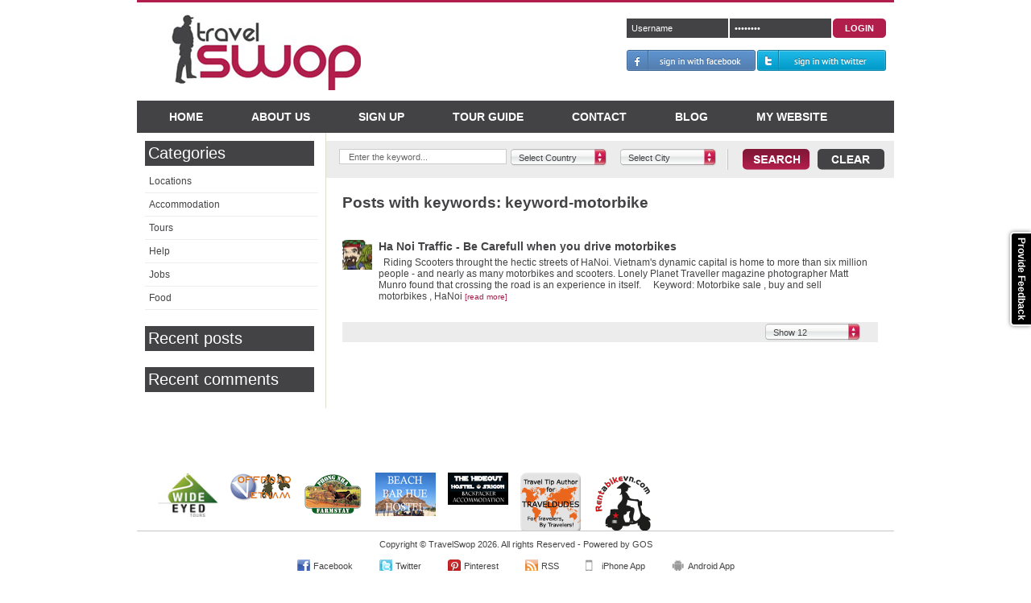

--- FILE ---
content_type: text/html; charset=UTF-8
request_url: http://www.travelswop.com/blog/keywords/keyword-motorbike
body_size: 13450
content:
<!DOCTYPE html PUBLIC "-//W3C//DTD XHTML 1.0 Transitional//EN" "http://www.w3.org/TR/xhtml1/DTD/xhtml1-transitional.dtd">
<html xmlns="http://www.w3.org/1999/xhtml"
      xmlns:og="http://opengraphprotocol.org/schema/"
      xmlns:fb="http://www.facebook.com/2008/fbml">
    <head>
        <link rel="shortcut icon" href="/favicon.ico" />
        <!-- sqv_DJgjKDavMLYD4_hsP7aCHRA -->
        <meta http-equiv="Content-Type" content="text/html; charset=utf-8" />
        <meta property="og:image" content="http://www.travelswop.com/modules/general/templates/images/travelswop1.jpg"/>
        <title>Travel Swop - Blog</title>

        <meta name="title" content="Travel Swop - Blog" />
		<meta name="description" content="Blog, Travel Swop shop for backpacker motorbikes for sale, bicycle sale, buy and sell motorbikes, Motorcycles and best places to find a job, backpacking tips while travelling" />
        <meta name="keywords" content=", motorbikes for sale, motorbike for sale, motorbike sale, used motorbike for sale, vietnam motorcycle, vietnam motorbike, buy motorbikes, motorbike buy, vietnam motorbikes, vietnam motorcycles
" />
        <meta name="majestic-site-verification" content="MJ12_58AB16E54FF40888537101ABB8130289" />
		<meta name="author" content="TravelSwop.com">
		<meta property="og:type" content="product"/>
		<meta property="og:site_name" content="Travel Swop"/>
		<meta property="fb:app_id" content="379188712100593"/>
		<meta property="fb:page_id" content="321935597847803" />
		<meta name="apple-itunes-app" content="app-id=557848303,  app-argument=http://itunes.apple.com/vn/app/travelswop/id557848303?mt=8">
                    <!--<link rel="stylesheet" type="text/css" href="/modules/general/templates/style/styles.php"/>-->
                <!-- <link href="http://www.travelswop.com/min/g=travel.css" rel="stylesheet" type="text/css" />-->
        <!--[if IE 7]><link href="http://www.travelswop.com/modules/general/templates/style/styles-ie7.css" rel="stylesheet" type="text/css" /><![endif]--> 
        <!--[if IE 8]><link href="http://www.travelswop.com/modules/general/templates/style/styles-ie8.css" rel="stylesheet" type="text/css" /><![endif]--> 
        <!--[if IE 9]><link href="http://www.travelswop.com/modules/general/templates/style/styles-ie9.css" rel="stylesheet" type="text/css" /><![endif]--> 
        <!--[if lt IE 8]>
			<script src="http://ie7-js.googlecode.com/svn/version/2.0(beta3)/IE8.js" type="text/javascript"></script>
		<![endif]-->
        <link href="http://www.travelswop.com/modules/general/templates/style/styles.css" rel="stylesheet" type="text/css" />
        <link href="http://www.travelswop.com/modules/general/templates/style/uniform.default.css" rel="stylesheet" type="text/css" />
        <link href="http://www.travelswop.com/modules/custom/templates/css/jquery-ui-1.8.18.custom.css" rel="stylesheet" type="text/css" />
        <link href="http://www.travelswop.com/modules/custom/templates/css/custom.select.css" rel="stylesheet" type="text/css" />
        <link href="http://www.travelswop.com/modules/general/templates/style/calendar-blue.css" rel="stylesheet" type="text/css" />
        <!--<script src="http://www.travelswop.com/min/g=travel.js" type="text/javascript" charset="utf-8"> </script>-->
        <!--<script src="http://www.travelswop.com/modules/general/templates/js/jquery-1.6.1.js" type="text/javascript" charset="utf-8"> </script>-->
        <script src="http://www.travelswop.com/modules/general/templates/js/jquery-1.7.1.js" type="1fe4948031ace5a436b97038-text/javascript" charset="utf-8"> </script>
        <script src="http://www.travelswop.com/modules/general/templates/js/jquery.uniform.min.js" type="1fe4948031ace5a436b97038-text/javascript" charset="utf-8"> </script>
        <script src="http://www.travelswop.com/modules/general/templates/js/common.js" type="1fe4948031ace5a436b97038-text/javascript" charset="utf-8"> </script>
        <script src="http://www.travelswop.com/modules/general/templates/js/frontend.js" type="1fe4948031ace5a436b97038-text/javascript" charset="utf-8"> </script>
        <script src="http://www.travelswop.com/modules/general/templates/js/validate.js" type="1fe4948031ace5a436b97038-text/javascript" charset="utf-8"> </script>
        <script src="http://www.travelswop.com/modules/swop/templates/js/swop.js" type="1fe4948031ace5a436b97038-text/javascript" charset="utf-8"> </script>
        <script src="http://www.travelswop.com/modules/custom/templates/js/mootools-core.js" type="1fe4948031ace5a436b97038-text/javascript" charset="utf-8"> </script>
        <script src="http://www.travelswop.com/modules/custom/templates/js/jquery-ui-1.8.18.custom.min.js" type="1fe4948031ace5a436b97038-text/javascript" charset="utf-8"> </script>
        <script src="http://www.travelswop.com/modules/custom/templates/js/custom.base.js" type="1fe4948031ace5a436b97038-text/javascript" charset="utf-8"> </script>
        <script type="1fe4948031ace5a436b97038-text/javascript" src="http://www.travelswop.com/modules/general/mobile/js/picup.2.1.js" language="javascript"></script>
        <script type="1fe4948031ace5a436b97038-text/javascript" src="http://www.travelswop.com/modules/blog/templates/js/blog.js"></script>
                    <!--<script type="text/javascript" src="/modules/general/templates/js/javascript.php"></script>-->
                        <style type="text/css">
            
            body { background: #FFFFFF url('http://www.travelswop.com/store/uploads/background/img/20120821141405_img-1322-jpg') center 0px fixed;  }
            			
        </style>
		<script type="1fe4948031ace5a436b97038-text/javascript">
            //document.cookie = cookieString
            //document.cookie = 'mycookie=fb;expires=Fri, 17 Dec 2200 10:00:00 GMT';
            var fb_id = '379188712100593';
            
            jQuery.support.cors = true; // force cross-site scripting (as of jQuery 1.5)
            window.fbAsyncInit = function() {
                FB.init({appId: fb_id,cookie: true,oauth: true});
            };
            /*(function(d, s, id) {
              var js, fjs = d.getElementsByTagName(s)[0];
              if (d.getElementById(id)) {return;}
              js = d.createElement(s); js.id = id;
              js.src = "//connect.facebook.net/en_US/all.js#xfbml=1";
              fjs.parentNode.insertBefore(js, fjs);
            }(document, 'script', 'facebook-jssdk'));*/
			(function() {
				var po = document.createElement('script'); po.type = 'text/javascript'; po.async = true;
				po.src = 'https://apis.google.com/js/plusone.js';
				var s = document.getElementsByTagName('script')[0]; s.parentNode.insertBefore(po, s);
			})();
            (function(d, s, id){
                var js, fjs = d.getElementsByTagName(s)[0];
                if (d.getElementById(id)) {return;}
                js = d.createElement(s); js.id = id;
                js.src = "//connect.facebook.net/en_US/all.js";
                fjs.parentNode.insertBefore(js, fjs);
            }(document, 'script', 'facebook-jssdk'));
            window.fbAsyncInit = function(){FB.init({appId: fb_id,cookie: true,xfbml: true,oauth: true});};
        </script>
			
        <script type="1fe4948031ace5a436b97038-text/javascript">
            var blog = new Blog();
            //blog.init();
            blog.username = '';
        </script>


    </head>
    <body>     
        <div id="fb-root"></div>
        <div id="backgroundPopup"></div>
                       <div class="guide-content popup" id="guide-content" style="width: 700px; height: 375px; position: absolute; top: 137px; left: 235px; display: none; ">					
            <a href="javascript:void(0)" class="close" onclick="if (!window.__cfRLUnblockHandlers) return false; gosPopup.hide('#guide-content')" data-cf-modified-1fe4948031ace5a436b97038-="">x</a>
            <ul class="list-guide" style="height: 360px;margin-bottom:10px; text-align: justify;">
                                <li id="id-1" class="slide-guide-1  active" >
                    <p style="font-size: 22px; color: #B11E4B; text-align: left; font-weight: 700; border-bottom: 1px dotted lightGrey; padding-bottom: 7px; margin-bottom: 20px;">Travel Swop Quick Tour</p>
                    <p style="font-size: 14px; font-weight: bold; padding-left: 25px;">Introduction to Travel Swop</p>
                    <div class="content"><p><br />Travel Swop on Android is <a title="Travel Swop Android App" href="https://play.google.com/store/apps/details?id=com.gos.travelswop.ui" target="_blank">NOW HERE</a>!! If you have an Android smart phone you can download our app <a title="Travel Swop Android App" href="https://play.google.com/store/apps/details?id=com.gos.travelswop.ui" target="_blank">here</a>.</p>
<p><br />Welcome to Travel Swop, your one stop travel swop shop.&nbsp;</p>
<p>&nbsp;</p>
<p><strong>What does Travel Swop do?</strong><br /><br />For every traveller that has reached the end of their journey and are making their way home, there is another traveller who has just touched down and is eager to pick up where you left off.<br /><br />This is where Travel Swop steps in. We provide the connection between you and fellow travellers to swop not only your modus transportatus, but also travel tales and lifeline&nbsp; friendships in one easy and convenient location.<br /><br /><strong>How does Travel Swop connect me with other travellers?</strong><br /><br />We provide a simple search function that allows you to drill down to country, city, the item and model you are looking for with the from and to dates the item will be available in the city you selected. This way you can plan your trip in advance to work out which city you need to land in to buy your transportation and start your journey.</p>
<p>&nbsp;</p>
<p>Or if you get half way through your journey and you need to go home to you can update your location and date range to let people know that you are going to be in town and have a rocket ship for swop.</p>
<p>&nbsp;</p>
<p><strong>What is next?</strong></p>
<p>&nbsp;</p>
<p>Click through to the right for a quick guide to getting your Travel Swop started.<br />&nbsp;</p>
<p>Thanks and happy Swopping and don't forget to "Like" us on Facebook!</p></div>
                </li>
                                <li id="id-2" class="slide-guide-2 " style="display: none;">
                    <p style="font-size: 22px; color: #B11E4B; text-align: left; font-weight: 700; border-bottom: 1px dotted lightGrey; padding-bottom: 7px; margin-bottom: 20px;">Travel Swop Quick Tour</p>
                    <p style="font-size: 14px; font-weight: bold; padding-left: 25px;">How to sell or rent your bike, car or motorbike?</p>
                    <div class="content"><p><br />For the&nbsp;<strong>Swoppa</strong>&nbsp;(you're the one looking to sell your bike, car or motorbike): It's very easy. You can create an account or sign in with your Facebook/Twitter account then add a new Swop. Fill out all the Swop details and give a date range that you expect to reach your final destination so that fellow travellers know roughly when you will be in the city that they are looking to buy your swop.<br />&nbsp;</p>
<p>We recommend that you post your swop as soon as you have a rough idea of when/where you will be heading. Even if you just bought your motorbike/car/bicycle from Travel Swop we still recommend reposting it under your name so that you.&nbsp;This way other travellers will be able to start planning their trip based around your swop dates.</p>
<p><br />For example, if you touch down in Hanoi Vietnam, you find your perfect motorbike to travel across Vietnam and you plan to travel all the way down to Ho Chi Minh City in 4 weeks you should repost your motorbike with a date range (give it a few days leyway each side of your expected arrival date to Ho Chi Minh City as you may stay a little longer (after falling in love with the country) or a little shorter depending on how fast you travel and how long you stay at each location.<br />&nbsp;</p>
<p>We ask for a small fee of $4 to register each Swop to cover the cost of hosting, to stop people posting crap for fun and also to continue the development of new features and functions for the site.</p></div>
                </li>
                                <li id="id-3" class="slide-guide-3 " style="display: none;">
                    <p style="font-size: 22px; color: #B11E4B; text-align: left; font-weight: 700; border-bottom: 1px dotted lightGrey; padding-bottom: 7px; margin-bottom: 20px;">Travel Swop Quick Tour</p>
                    <p style="font-size: 14px; font-weight: bold; padding-left: 25px;">How to search for you next bike, car or motorbike?</p>
                    <div class="content"><p>&nbsp;</p>
<p>For the&nbsp;<strong>Swoppy</strong>&nbsp;(you're the one looking to buy a piece of the next adventure): It's even easier. Go to the home page, adjust the search filters to match your travel plans.</p>
<p><br />When you find your swop, click on the CONTACT button, login with Facebook/Twitter or sign up and then in with a new account and send a message to the Swoppa and take it from there.</p></div>
                </li>
                                <li id="id-4" class="slide-guide-4 " style="display: none;">
                    <p style="font-size: 22px; color: #B11E4B; text-align: left; font-weight: 700; border-bottom: 1px dotted lightGrey; padding-bottom: 7px; margin-bottom: 20px;">Travel Swop Quick Tour</p>
                    <p style="font-size: 14px; font-weight: bold; padding-left: 25px;">What do I do if my country, city, car, motorbike or bicycle is not in the list?</p>
                    <div class="content"><p><br />If you find that your country, city, car, motorbike or bicycle is not in the list on Travel Swop you can send us an email to <a title="info@travelswop.com" href="/cdn-cgi/l/email-protection#abc2c5cdc4ebdfd9caddcec7d8dcc4db85c8c4c6"><span class="__cf_email__" data-cfemail="f990979f96b98d8b988f9c958a8e9689d79a9694">[email&#160;protected]</span></a> and we will check and update the system.<br />&nbsp;</p>
<p>Once done we will send you an email to confirm you can continue. We expect response time to be within 8 hours depending on what time of the day it is.</p>
<p><br />Thanks<br />The Travel Swop Team</p></div>
                </li>
                            </ul>
            <div style="display: none;" id="guide-total">4</div>
                        <a class="pre" href="javascript:void(0)" onclick="if (!window.__cfRLUnblockHandlers) return false; guidePre()" data-cf-modified-1fe4948031ace5a436b97038-=""></a>
            <a class="next" href="javascript:void(0)" onclick="if (!window.__cfRLUnblockHandlers) return false; guideNext()" data-cf-modified-1fe4948031ace5a436b97038-=""></a>
                    </div>
		<script data-cfasync="false" src="/cdn-cgi/scripts/5c5dd728/cloudflare-static/email-decode.min.js"></script><script type="1fe4948031ace5a436b97038-text/javascript" src="http://www.travelswop.com/modules/agent/templates/js/agent.js"></script>
<script type="1fe4948031ace5a436b97038-text/javascript" src="http://www.travelswop.com/modules/general/templates/js/encrypt.js"></script>
<script type="1fe4948031ace5a436b97038-text/javascript" src="http://www.travelswop.com/modules/comment/templates/js/comment.js"></script>
<script type="1fe4948031ace5a436b97038-text/javascript">
    var comm = new CommentGrid('');
    var agent = new Agent();
   
</script>

<style type="text/css">
    .popup-area ul.form-list{margin-top:14px !important}
</style>

<div id="login" class="popup" style="width:400px;height:230px;">
		<a href="javascript:void(0)" class="close" onclick="if (!window.__cfRLUnblockHandlers) return false; gosPopup.hide('#login')" data-cf-modified-1fe4948031ace5a436b97038-="">x</a>
		<p style="font-size: 22px; color: #B11E4B; text-align: left; font-weight: 700; border-bottom: 1px dotted lightGrey; padding-bottom: 7px; margin-bottom: 20px;">MEMBER LOGIN</p>
		<div class="popup-area">
		    <div class="message-box" style="display:none" id="message_login">
		    </div>
			<div class="f-left col-1">
                <ul class="form-list">
                    <li>
                        <div class="input-box">
                            <input class="input-text" type="text" id="username" value="Username" onfocus="if (!window.__cfRLUnblockHandlers) return false; comm.eventOnElement(this,'focus','Username')" onblur="if (!window.__cfRLUnblockHandlers) return false; comm.eventOnElement(this,'blur','Username')" data-cf-modified-1fe4948031ace5a436b97038-="" />
                        </div>
                    </li>
                    <li>
                        <div class="input-box">
                            <input class="input-text" type="password" id="password" value="password" onfocus="if (!window.__cfRLUnblockHandlers) return false; comm.eventOnElement(this,'focus','password')" onblur="if (!window.__cfRLUnblockHandlers) return false; comm.eventOnElement(this,'blur','password')" data-cf-modified-1fe4948031ace5a436b97038-="" />
                        </div>
                    </li>
                </ul>

                <div class="button-left-ie7 top-44px"><button class="button-1" type="button" onclick="if (!window.__cfRLUnblockHandlers) return false; agent.login('#login','#username','#password')" data-cf-modified-1fe4948031ace5a436b97038-=""><span><span>Login</span></span></button></div>
                <div>
					<p>Need an account? <a href="http://www.travelswop.com/sign-up.html">Sign up</a></p>
					<p>Forgot your password? <a href="http://www.travelswop.com/forgot.html">Click here</a></p>
				</div>

            </div>
             <div class="f-right col-2" style="width:184px;">
                <span style="font-size:12px">Sign in using your account with</span>
                <p><a href="javascript:void(0)" class="sign-in-with-facebook" id="facebook"></a></p>
                <p><a href="javascript:void(0)" class="sign-in-with-twitter" id="twitter" style="margin-left:0px;"></a></p>
             </div>
		</div>

</div>
<script type="1fe4948031ace5a436b97038-text/javascript">
 
        $('#password').bind('keypress',function(event){
           if (event.keyCode == 13){
                agent.login('#login','#username','#password');
           }
        });
 
</script>		<script type="1fe4948031ace5a436b97038-text/javascript" src="http://www.travelswop.com/modules/agent/templates/js/agent.js"></script>
<script type="1fe4948031ace5a436b97038-text/javascript" src="http://www.travelswop.com/modules/comment/templates/js/comment.js"></script>
<script type="1fe4948031ace5a436b97038-text/javascript">
    var comm = new CommentGrid('');
    var agent = new Agent();
</script>
<div id="contact" class="popup" style="width:400px;height:286px;">
		<a href="javascript:void(0)" class="close" onclick="if (!window.__cfRLUnblockHandlers) return false; Common.clearForm();gosPopup.hide('#contact')" data-cf-modified-1fe4948031ace5a436b97038-="">x</a>
		<h1>CONTACT INFORMATION</h1>
		<div class="popup-area">
		    <div class="message-box" style="display:none" id="message">
		    </div>
                <form id="frmContact" action="">
                    <ul class="form-list">
                                                <li>
                            <div class="input-box">
                                <input class="validate-require input-text has_clear" type="text" id="subject" value="Subject" style="border-color: #ABADB3" onfocus="if (!window.__cfRLUnblockHandlers) return false; comm.eventOnElement(this,'focus','Subject')" onblur="if (!window.__cfRLUnblockHandlers) return false; comm.eventOnElement(this,'blur','Subject')" lang="Subject" data-cf-modified-1fe4948031ace5a436b97038-="" />
                            </div>
                        </li>
                        <li>
                            <textarea id="message_" class="has_clear validate-require" rows="10" cols="20" style="border-color: #ABADB3;height:100px" onfocus="if (!window.__cfRLUnblockHandlers) return false; comm.eventOnElement(this,'focus','Message')" onblur="if (!window.__cfRLUnblockHandlers) return false; comm.eventOnElement(this,'blur','Message')" lang="Message" data-cf-modified-1fe4948031ace5a436b97038-="">Message</textarea>
                        </li>
                    </ul>
                </form>
                <input type="hidden" name="agent_id_from" id="agent_id_from" value="" />
                <input type="hidden" name="swop_id" id="swop_id"  value=""  />
                <button class="button-1 button-contact" type="button" onclick="if (!window.__cfRLUnblockHandlers) return false; agent.contact('#email','#subject','#message_','#agent_id_from',$('#swop_id').val())" data-cf-modified-1fe4948031ace5a436b97038-=""><span><span>Send</span></span></button>
		</div>
</div>        <div class="wrapper">		
            <div class="page">
                <div class="header-container">
                    <div class="logo">
                        <a href="http://www.travelswop.com"><img src="/modules/general/templates/images/logo.jpg" alt="Travel Swop - backpackers buy, sell and rent motorbikes, cars and bicycles" title="Travel Swop"/></a>
                    </div>
                                        <div class="login-box">
                        <div class="login-container">
                            <form name="frmLogin" method="post" action="http://www.travelswop.com">
                                <input onfocus="if (!window.__cfRLUnblockHandlers) return false; onFocus()" onblur="if (!window.__cfRLUnblockHandlers) return false; onBlur()" id="login_username" type="text" class="login-input input-text" value="Username" name="fields[username]" data-cf-modified-1fe4948031ace5a436b97038-="" />
                                <input onfocus="if (!window.__cfRLUnblockHandlers) return false; passFocus()" onblur="if (!window.__cfRLUnblockHandlers) return false; passBlur()" id="login_password" type="password" class="login-input input-text" value="Password" name="fields[password]" data-cf-modified-1fe4948031ace5a436b97038-="" />
                                <span class="button-ie"><button type="submit" class="button-1"><span><span>Login</span></span></button></span>
                                <div class="clearer"></div>
                                
                                <script type="1fe4948031ace5a436b97038-text/javascript">$('input.login-input').focus(function(){$(this).val('');});</script>
                                
                            </form>
                                                                                </div>
                        
                        <script type="1fe4948031ace5a436b97038-text/javascript">
                                //<![CDATA[
                            function onFocus(){
                                var username = document.getElementById('login_username').value;
                                if(username == 'Username'){
                                    document.getElementById('login_username').value = '';
                                } else if (username == '') {
                                    document.getElementById('login_username').value = 'Username';
                                }
                            }
                            function onBlur(){
                                var username = document.getElementById('login_username').value;
                                if(username == 'Username'){
                                    document.getElementById('login_username').value = '';
                                } else if (username == '') {
                                    document.getElementById('login_username').value = 'Username';
                                }
                            }
                            function passFocus(){
                                var password = document.getElementById('login_password').value;
                                if(password == 'Password'){
                                    document.getElementById('login_password').value = '';
                                } else if (password == '') {
                                    document.getElementById('login_password').value = 'Password';
                                }
                            }
                            function passBlur(){
                                var password = document.getElementById('login_password').value;
                                if(password == 'Password'){
                                    document.getElementById('login_password').value = '';
                                } else if (password == '') {
                                    document.getElementById('login_password').value = 'Password';
                                }
                            }                            
                                    //]]>
                        </script>
                        
                        <div style="clear: both;">

                                                        <a href="javascript:void(0)" class="sign-in-with-facebook"></a>
                                                                                    <a href="javascript:void(0)" class="sign-in-with-twitter"></a>
                                                        <div class="clearer"></div>
                        </div>
                    </div>

                                    </div>
                <div class="mnu-account">
                    <div class="title">My Account</div>
                    <div class="mnu">
                        <ul>
                                                                                        <li >
                                                                        <a href="http://www.travelswop.com/my-account.html">My Dashboard</a>
                                                                    </li>
                                                            <li >
                                                                        <a href="http://www.travelswop.com/my-detail.html">My Details</a>
                                                                    </li>
                                                            <li >
                                                                        <a href="http://www.travelswop.com/my-swop.html">My Swop</a>
                                                                    </li>
                                                            <li >
                                                                        <a href="http://www.travelswop.com/my-favourites.html">My Favourites</a>
                                                                    </li>
                                                            <li >
                                                                        <a href="http://www.travelswop.com/my-message.html">My Messages</a>
                                                                            <span class="number"></span>
                                                                    </li>
                                                            <li >
                                                                        <a href="http://www.travelswop.com/my-emailalert.html">My Email Alerts</a>
                                                                    </li>
                                                            <li >
                                                                        <a href="http://www.travelswop.com/my-reports.html">My Reports</a>
                                                                    </li>
                                                            <li >
                                                                        <a href="http://www.travelswop.com/?module=blog&action=wall&uid=">My Blog</a>
                                                                    </li>
                                                            <li >
                                                                        <a href="http://www.travelswop.com/website.html">My Website</a>
                                                                    </li>
                                                            <li class="last">
                                                                        <a href="http://www.travelswop.com/post-item-to-swop.html">Post New Item to Swop</a>
                                                                    </li>
                                                    </ul>
                    </div>
                    <div class="mnu-bottom">
                        <a href="http://www.travelswop.com/logout.html" class="logout">Sign Out</a>
                    </div>
                </div>
                <div class="top-navigation aa">
                    <ul class="nav">
                        <li><a href="http://www.travelswop.com">Home</a></li>
                        <li><a href="http://www.travelswop.com/about-us.html">About us</a></li>
                                                <li><a href="http://www.travelswop.com/sign-up.html">Sign Up</a></li>
                        
                        <li><a href="javascript:void(0)" onclick="if (!window.__cfRLUnblockHandlers) return false; gosPopup.show('#guide-content')" data-cf-modified-1fe4948031ace5a436b97038-="">Tour Guide</a></li>
                        <li><a href="http://www.travelswop.com/contact-us.html">Contact</a></li>
                        <li><a href="http://www.travelswop.com/blog.html">Blog</a></li>
                                                    <li><a href="http://www.travelswop.com/?module=website&action=list">My Website</a></li>
                                                                    </ul>
                </div>				
                <script type="1fe4948031ace5a436b97038-text/javascript">var action_search = "";var search_country = "";var search_city = "";</script>
                
                <script type="1fe4948031ace5a436b97038-text/javascript">
                   //<![CDATA[
                    function guidePre(){
                        jQuery('.list-guide .active').css('display','none');
                        var cu = parseInt(jQuery('.active').attr('id').substring(3,4));
                        jQuery('.list-guide .active').removeClass('active');
                        var total = parseInt(jQuery('#guide-total').html());
                        if(cu==1){var i = total;}else{var i = cu - 1;}
                        jQuery('.slide-guide-'+i).addClass('active');
                        jQuery('.list-guide .active').css('display','block');
                    }
                    function guideNext(){
                        jQuery('.list-guide .active').css('display','none');
                        var cu = parseInt(jQuery('.active').attr('id').substring(3,4));
                        jQuery('.list-guide .active').removeClass('active');
                        var total = parseInt(jQuery('#guide-total').html());
                        if(cu >= total){var i = 1;}else{var i = cu + 1;}
                        jQuery('.slide-guide-'+i).addClass('active');
                        jQuery('.list-guide .active').css('display','block');
                    }
                        //]]>
                </script>
                <script type="1fe4948031ace5a436b97038-text/javascript">
                    jQuery('.users').hover(function(){jQuery('.mnu-account').show();});jQuery('.mnu-account').hover(function(){},function(){jQuery('.mnu-account').hide();}); 
                </script>
<script type="1fe4948031ace5a436b97038-text/javascript">
!function(){window.SimpleHeatmapsLoader="shldr","shldr"in window||(window.shldr=function(){window.shldr.q.push(arguments)},window.shldr.q=[]),window.shldr.l=(new Date).getTime();var e=document.createElement("script");e.src="//d3qy04aabho0yp.cloudfront.net/assets/sh.min.js",e.async=!0;var n=document.getElementsByTagName("script")[0];n.parentNode.insertBefore(e,n)}();
</script>
                           
<link href="http://www.travelswop.com/modules/blog/templates/style/style.css" rel="stylesheet" type="text/css" />
<script type="1fe4948031ace5a436b97038-text/javascript" src="http://www.travelswop.com/modules/blog/templates/js/blog.js"></script>
<script type="1fe4948031ace5a436b97038-text/javascript">
    var blog = new Blog();
</script>
<script type="1fe4948031ace5a436b97038-text/javascript" src="http://www.travelswop.com/modules/general/templates/js/fancybox/jquery.fancybox.js"></script>
<link href="http://www.travelswop.com/modules/general/templates/js/fancybox/jquery.fancybox.css" rel="stylesheet" type="text/css" />
<script type="1fe4948031ace5a436b97038-text/javascript" src="http://www.travelswop.com/utils/ajax-upload/fileuploader.js"></script>
<script type="1fe4948031ace5a436b97038-text/javascript" src="http://www.travelswop.com/modules/property/templates/js/upload.js"></script>
<link href="http://www.travelswop.com/utils/ajax-upload/fileuploader.css" rel="stylesheet" type="text/css" />
<link href="http://www.travelswop.com/modules/property/templates/style/ajax-upload.css" rel="stylesheet" type="text/css" />
<script type="1fe4948031ace5a436b97038-text/javascript" src="https://ajax.googleapis.com/ajax/libs/swfobject/2.2/swfobject.js"></script>
<!--[if lt IE 9]>
  <script type="text/javascript" src="/modules/general/templates/lightview/excanvas.js"></script>
<![endif]-->
<script type="1fe4948031ace5a436b97038-text/javascript" src="http://www.travelswop.com/modules/general/templates/lightview/lightview.js"></script>
<script type="1fe4948031ace5a436b97038-text/javascript" src="http://www.travelswop.com/modules/general/templates/lightview/spinners.min.js"></script>
<link href="http://www.travelswop.com/modules/general/templates/lightview/lightview.css" rel="stylesheet" type="text/css" />
<div class="main-container col2-right-layout">
   <div class="main">
            
<style type="text/css">
    .main{padding:0px}
    .main .blog-left{padding:10px}
    .main .blog-home{padding:10px 10px 10px 0}
    .main .blog-right{padding-top:10px}
</style>

<div class="blog-left" >
    <div class="menu blog-nav" style="margin-bottom: 20px;">
        <div class="title">
            <h1><a href="http://www.travelswop.com/blog.html">Categories</a></h1>
        </div>
        <ul class="menu-cat"><li><a href="http://www.travelswop.com/blog/locations/">Locations</a></li><li><a href="http://www.travelswop.com/blog/accommodation/">Accommodation</a></li><li><a href="http://www.travelswop.com/blog/tours/">Tours</a></li><li><a href="http://www.travelswop.com/blog/help/">Help</a></li><li><a href="http://www.travelswop.com/blog/jobs/">Jobs</a></li><li><a href="http://www.travelswop.com/blog/food/">Food</a></li></ul>
    </div>

        <div class="menu blog-nav" style="margin-bottom: 20px;">
        <div class="title">
            <h1><a href="javascript:void(0)">Recent posts</a></h1>
        </div>
        <div id="recent-post" class="blog-content"></div>
    </div>
    
        <div class="menu blog-nav" style="margin-bottom: 20px;">
        <div class="title">
            <h1><a href="javascript:void(0)">Recent comments</a></h1>
        </div>
        <div id="recent-comment" class="blog-content"></div>
    </div>
    
	
	<script type="1fe4948031ace5a436b97038-text/javascript">
		var swop = new Swop();
        var leftnav = {
			'init': function(str) {
		        this.intervalDuration = 200;
		        this.speedFade = 200;
		        this.interval = null;
		        			
				jQuery(str).find('li').each(function(){
					var child = jQuery(this).find('ul');
					if(child.length > 0) {
						child.hide();
						jQuery(this).find('a').first().addClass('arrow');

						jQuery(this).bind({
							click: function() {
								//leftnav.handleMouseClick(this);
								//return false;							
							},
							mouseout: function() {
								leftnav.handleMouseOut(this);
								return false;
							},
							mouseover: function() {
								leftnav.handleMouseOver(this);
								return false;
							}						
						});
					}
				});					
			},
			'handleMouseClick': function(ele) {
				if(!jQuery(ele).find('ul').hasClass('expand')) {
					leftnav.show(ele);
				} else {
					leftnav.hide(ele);
				}						
			},
			'handleMouseOut': function(ele) {
		        if(jQuery(ele).find('ul').hasClass('expand')) {
		            this.interval = setTimeout(function(){ leftnav.hide(ele); }, this.intervalDuration);
		        }			
			},
			'handleMouseOver': function(ele) {
		        if (this.interval !== null) {
		             clearTimeout(this.interval);
		             this.interval = null;
		        }
		        leftnav.show(ele);			
			},
			'show': function(ele) {
				jQuery(ele).find('ul').addClass('expand');
				jQuery(ele).find('a').first().addClass('down');
				jQuery(ele).find('ul').slideDown(this.speedFade);						
			},
			'hide': function(ele) {
				jQuery(ele).find('ul').removeClass('expand');
				jQuery(ele).find('a').first().removeClass('down');
				jQuery(ele).find('ul').slideUp(this.speedFade);													
			}
			
		}
	
		jQuery(document).ready(function() {
			leftnav.init('.menu-cat');
		});
	</script>
	
</div>
<div class="blog-right">
    <div class="search-bar">
        <form id="frmSearch" name="frmSearch" method="post" action="http://www.travelswop.com/blog/search.html">
            <ul class="search-form">
                <li class="first">
                    <div class="row-1">
                        <input type="text" style="width:201px;*width:190px; padding:2.5px; border:1px solid #CCC; color:#666; text-indent:8px;" name="search[key]" id="Key"
                               value="Enter the keyword..."/>
                    </div>

                </li>
                <li style="margin-right:22px">
                    <select style="width:137px;" class="select auto-submit seo f-left" name="search[country]" id="Country" onchange="if (!window.__cfRLUnblockHandlers) return false; swop.changeParent(this,'City','region');" data-cf-modified-1fe4948031ace5a436b97038-="">
                        <option label="Select Country" value="0">Select Country</option>
<option label="Australia" value="1">Australia</option>
<option label="Cambodia" value="52">Cambodia</option>
<option label="Greece" value="395">Greece</option>
<option label="Indonesia" value="412">Indonesia</option>
<option label="Laos" value="132">Laos</option>
<option label="Thailand" value="225">Thailand</option>
<option label="Vietnam" value="246">Vietnam</option>

                    </select>
                </li>
                <li>
                    <select style="width:137px" class="select auto-submit seo f-left" name="search[city]" id="City">
                        <option label="Select City" value="0">Select City</option>

                    </select>
                </li>
                <li class="last">
                    <button type="submit" class="button-search"></button>
                    <button type="button" class="button-clear" style="margin-left: 7px" onclick="if (!window.__cfRLUnblockHandlers) return false; resetSearchForm();" data-cf-modified-1fe4948031ace5a436b97038-=""></button>
                </li>
            </ul>
        </form>
        <div class="clearthis"></div>
    </div>
            
<script type="1fe4948031ace5a436b97038-text/javascript">
    jQuery(document).ready(function($){
        blog.changeBackground('5','#Country','');
    });
</script>

<div class="blog-search">
<span class="span-search" >Posts with keywords: keyword-motorbike</span>
    <ul class="form-list stream-block">
                         <li class="stream-block-1 last" style="clear:both">
                        <a href="http://www.travelswop.com/blog/kimcuongden1712" style="float:left;margin: 0 8px 8px 0">
                <i style="background-image: url(/store/uploads/2018/photo/small_thumbs/bakpakdaveeurope.jpg)" class="avatarThumbImg"></i>
            </a>
            <div class="f-left content-left">
                <a href="http://www.travelswop.com/blog/vietnam/help/ha-noi-traffic-be-carefull-when-you-drive-motorbikes.html">
                    <h1 class="title">Ha Noi Traffic - Be Carefull when you drive motorbikes</h1>

                    <div class="content">
                        &nbsp;
Riding Scooters throught the hectic streets of HaNoi.


Vietnam's dynamic capital is home to more than six million people - and nearly as many motorbikes and scooters. Lonely Planet Traveller magazine photographer Matt Munro found that crossing the road is an experience in itself.
&nbsp;

&nbsp;
Keyword: Motorbike sale&nbsp;, buy and sell motorbikes&nbsp;, HaNoi
                        <a class="read-more" href="http://www.travelswop.com/blog/vietnam/help/ha-noi-traffic-be-carefull-when-you-drive-motorbikes.html">[read more]</a>
                    </div>
                </a>
            </div>           
         </li>
            </ul>
    <div class="clearthis"></div>
    
<script type="1fe4948031ace5a436b97038-text/javascript">
function OrderChangeStateCode(combo,form_action,mode){
    $('#order_by').val(combo.value);
    document.getElementById('frmSearch').action = '/'+form_action+mode;
	jQuery('.ie7-button2').css('right','10px');
    return document.getElementById('frmSearch').submit();
   }
function ActionChange(form_action,mode){
        if (mode == ''){
            document.getElementById('frmSearch').action = '/'+form_action;
        }else{
            document.getElementById('frmSearch').action = '/'+form_action+mode;
        }		
        return document.getElementById('frmSearch').submit();
    }
jQuery(document).ready(function(){	
    if ($('#txt_len').length > 0){
        disableText(['len']);
    }
});
</script>

<div class="my-account-paging paging-container">
    
    <div class="shower">
        <form name="frmGoto" id="frmGoto" method="post" action="http://www.travelswop.com/blog/search.html">
            <select name="len" id="len" onchange="if (!window.__cfRLUnblockHandlers) return false; this.form.submit()" style="width:118px" data-cf-modified-1fe4948031ace5a436b97038-="">
                <option label="Show 8" value="8">Show 8</option>
<option label="Show 12" value="12" selected="selected">Show 12</option>
<option label="Show 16" value="16">Show 16</option>
<option label="Show 20" value="20">Show 20</option>
<option label="Show 32" value="32">Show 32</option>
<option label="Show 48" value="48">Show 48</option>

                <option value="0" >All</option>
            </select>
        </form>
    </div>
</div></div>    </div>


<script type="1fe4948031ace5a436b97038-text/javascript">
    $(document).ready(function(){
        updateRecent('post','recent-post','');
        updateRecent('comment','recent-comment','');
        setInterval(function(){
                        updateRecent('post','recent-post','');
                    },100*1000
        );
        setInterval(function(){
                        updateRecent('comment','recent-comment','');
                    },100*1000
        );
        changeHeight();
        $('#Key','#frmSearch').bind('blur', function() {
            if ($(this).val() == '') $(this).val('Enter the keyword...');
        });

        $('#Key','#frmSearch').bind('focus', function() {
            if ($(this).val() == 'Enter the keyword...') $(this).val('');

        });

        $('#Key','#frmSearch').bind('keypress', function(e) {
            if (e.keyCode == 13) {
                $('#frmSearch').submit();
            }
        });
        $('.seo','#frmSearch').bind('change',function(){
            $('#frmSearch').submit();
        });
    });
    function changeHeight(){
        if ($('.blog-right').height() < $('.blog-left').height()){
            $('.blog-right').css('height', $('.blog-left').height());
        }else{
            setTimeout(changeHeight, 1000);
        }
    }
    function updateRecent(type,container,username){
        var url = '/modules/blog/action.php?action=recent-'+type+'-update';
            $.post(url,{username:username},function(data){
                var result = $.parseJSON(data);
                $('#'+container).html(result.data);
            });
    }
    function resetSearchForm(){
        $.each($('input,select','#frmSearch'),function(){
           if ($(this).get(0).tagName == 'INPUT'){
               $(this).val('Enter the keyword...');
           }else{
               $(this).val(0);
               $(this).closest('input').val('');

           }
        });
        changeSelectToAutoComplete('#City');
        jQuery('#frmSearch').submit();

    }
</script>
    </div>
</div><div class="clearthis"></div>
<script type="1fe4948031ace5a436b97038-text/javascript">
    blog.init();
    blog.username = '';
</script><div class="partners-container p-left">
    
<script type="1fe4948031ace5a436b97038-text/javascript">
    //<![CDATA[
    var Slide = {
        container : '',
        current_item : 0,
        max_show : 10,
        max_item : 0,
        init: function(container, max_show, max_item) {
            this.container = container;
            if (max_show != null) {
                this.max_show = max_show;
            }
            if (max_item != null) {
                this.max_item = max_item;
            }
            //HIDE ELEMENT OUT MAX LEN
            jQuery(this.container + ' .img-list ul li').each( function(index) {
                Slide.max_item++;
                if (index > (Slide.max_show - 1)) {
                    //jQuery(this).hide();
                }
            });			
            //FOR PREV BUTTON
			var i = 1;
			jQuery('.previmg').hide();
            jQuery('.nextimg',this.container).click( function() {	
				jQuery('.previmg').show();
				if(Slide.current_item == 0){
					i = 0;
				}				
                if ((Slide.current_item + Slide.max_show - i) < Slide.max_item) {
                    jQuery('#partners-list li:eq(' + Slide.current_item + ')').fadeOut();
                    Slide.current_item++;
					i++;
                }
				if((Slide.current_item + Slide.max_show)==Slide.max_item){
					jQuery('.nextimg').hide();
				}
            });
            //FOR NEXT BUTTON
            jQuery('.previmg',this.container).click( function() {
				jQuery('.nextimg').show();
                if (Slide.current_item > 0) {
                    Slide.current_item--;
                    jQuery('#partners-list li:eq(' + Slide.current_item + ')').fadeIn();
                }
				if(Slide.current_item == 0){
					jQuery('.previmg').hide();
				}
            });
            //FOR LIST
            jQuery('.img-list ul li',this.container).click( function() {
                //DE-ACTIVE ALL
                jQuery(this).parent().children().each( function() {
                    jQuery(this).removeClass('active');	
                });
                //ACTICE THIS ONLY
                jQuery(this).removeClass('active').addClass('active');
            });
        }
    }
    function img(obj){
        jQuery(obj).click();
    }
        //]]>
</script>

<div class="thumbnail-more" id="partners-list-box">
<div class="img-list" style="overflow: hidden; height: 100%;">
	<ul class="partners-list" id="partners-list">
					<li style="height:auto; margin-right: 15px;"><a href="http://www.wideeyedtours.com/" target="_blank"><img src="http://www.travelswop.com/store/uploads/banners/1332293522.png" alt="Travel Vietnam, Cambodia, Thailand, Laos with Wide Eyed Tours" title="Travel Vietnam, Cambodia, Thailand, Laos with Wide Eyed Tours" width="75"/></a></li>
					<li style="height:auto; margin-right: 15px;"><a href="http://www.offroadvietnam.com" target="_blank"><img src="http://www.travelswop.com/store/uploads/banners/1332923687.png" alt="Vietnam Motorcycle Tours, Honda Motorbike Tours Vietnam, SE Asia" title="Vietnam Motorcycle Tours, Honda Motorbike Tours Vietnam, SE Asia" width="75"/></a></li>
					<li style="height:auto; margin-right: 15px;"><a href="http://www.phong-nha-cave.com" target="_blank"><img src="http://www.travelswop.com/store/uploads/banners/1335161625.png" alt="Phong Nha Farmstay - Tailored Adventure Tourism in Real Vietnam!" title="Phong Nha Farmstay - Tailored Adventure Tourism in Real Vietnam!" width="75"/></a></li>
					<li style="height:auto; margin-right: 15px;"><a href="http://www.beachbarhue.com/" target="_blank"><img src="http://www.travelswop.com/store/uploads/banners/1392540226.jpg" alt="Beach Bar Hue backpacker hostel accommodation" title="Beach Bar Hue backpacker hostel accommodation" width="75"/></a></li>
					<li style="height:auto; margin-right: 15px;"><a href="http://thehideoutsaigon.com/" target="_blank"><img src="http://www.travelswop.com/store/uploads/banners/1394124018.jpg" alt="Backpacker accommodation at The Hideout Hostel Saigon Ho Chi Minh City" title="Backpacker accommodation at The Hideout Hostel Saigon Ho Chi Minh City" width="75"/></a></li>
					<li style="height:auto; margin-right: 15px;"><a href="http://www.traveldudes.org" target="_blank"><img src="http://www.travelswop.com/store/uploads/banners/1406000287.png" alt="Traveldudes.org" title="Traveldudes.org" width="75"/></a></li>
					<li style="height:auto; margin-right: 15px;"><a href="http://www.rentabikevn.com" target="_blank"><img src="http://www.travelswop.com/store/uploads/banners/1425598048.png" alt="Rent motorbike bike vietnam vn" title="Rent motorbike bike vietnam vn" width="75"/></a></li>
			</ul>	
</div>
</div>
<script type="1fe4948031ace5a436b97038-text/javascript">Slide.init('#partners-list-box')</script></div>
<div class="footer-container">
    <!--<div class="a-center">Copyright &copy; TravelSwop 2014. All rights Reserved - Powered by <a style="margin: 0px;" target="_blank" href="http://www.gos.com.vn/">GOS</a></div>-->
<div class="a-center">Copyright &copy; TravelSwop <script type="1fe4948031ace5a436b97038-text/javascript">var mdate = new Date(); document.write(mdate.getFullYear());</script>. All rights Reserved - Powered by <a style="margin: 0px;" target="_blank" href="http://www.gos.com.vn/">GOS</a></div>
    <div class="a-center social">
        <a href="https://www.facebook.com/travelswop" target="_blank" class="fb">Facebook</a>
        <a href="https://twitter.com/travelswop" target="_blank" class="tw">Twitter</a>
		<a href="https://pinterest.com/travelswop/" target="_blank" style="background: url(http://www.travelswop.com/modules/general/templates/images/pinicon.png) no-repeat; height: 16px; text-decoration: none;">Pinterest</a>
        <a  href="http://www.travelswop.com/rss.html" class="rss">RSS</a>
        <a target="_blank" href="https://itunes.apple.com/vn/app/travelswop/id557848303?mt=8" class="appIphone">iPhone App</a>
        <a target="_blank" href="https://play.google.com/store/search?q=travelswop&c=apps" class="appandroid">Android App</a>
    </div>
    <div class="a-center">
        <a  href="http://www.travelswop.com/about-us.html">About Us</a>|
        <a  href="http://www.travelswop.com/contact-us.html">Contact</a>|
        <a  href="http://www.travelswop.com/terms.html">Terms &amp; Conditions</a>|
        <a  href="http://www.travelswop.com/privacy-policy.html">Privacy Policy</a>|
        <a  href="http://www.travelswop.com/faqs.html">FAQs</a>|
		<a  href="http://www.travelswop.com/links.html">Links</a>|
        <a  href="http://www.travelswop.com/sitemap.html">Sitemap</a>
    </div>
</div>
</div>
</div>
<script type="1fe4948031ace5a436b97038-text/javascript">
  //<![CDATA[
    var fb_url = 'http://www.travelswop.com/?module=agent&action=fb-info';
	//var root_url = 'http://www.travelswop.com';

    
        
    var tabs = [];
    var tabContainers = [];
    $(function(){
        $('ul.nav a').each(function(){
            if (this.pathname == window.location.pathname || '/'+this.pathname==window.location.pathname){
                tabs.push(this);
                tabContainers.push($(this.hash).get(0));
            }
        });
        $(tabs).click(function (){
            // hide all tabs
            $(tabContainers).hide().filter(this.hash).slideDown();
            $('ul.nav li a').each(function(){$(this).removeClass('active');});
            // set up the selected class
            $(tabs).removeClass('active');
            $(this).addClass('active');
            return false;
        });
    });
    /*window.fbAsyncInit = function () {
          FB.init({
              appId:fb_id,
              status:true, // check login status
              cookie:true, // enable cookies to allow the server to access the session
              xfbml:true  // parse XFBML
          });
      };

      // Load the SDK Asynchronously
      (function(d){
       var js, id = 'facebook-jssdk'; if (d.getElementById(id)) {return;}
       js = d.createElement('script'); js.id = id; js.async = true;
       js.src = "//connect.facebook.net/en_US/all.js";
       d.getElementsByTagName('head')[0].appendChild(js);
      }(document));*/

    $('.sign-in-with-facebook').click(function(){
        var link = $(this).attr('ref');
        FB.getLoginStatus(function(response){
            if (response.status === 'connected'){
                // the user is logged in and connected to your
                // app, and response.authResponse supplies
                // the user’s ID, a valid access token, a signed
                // request, and the time the access token
                // and signed request each expire
                if (typeof(link) == 'undefined') {
                    document.location = fb_url;
                } else {
                    document.location = fb_url+'&link='+link;
                }                
            }else{
                FB.login(function(response){
                    if (response.authResponse){ 
                        if (typeof(link) == 'undefined') {
                            document.location = fb_url;
                        } else {
                            document.location = fb_url+'&link='+link;
                        }
                    }
                },{scope:'read_stream,offline_access, publish_stream,status_update,email,user_birthday'});
            }
        });
    });
    jQuery(document).ready(function(){
        $('.desc img').removeAttr('width');
        $('.desc img').removeAttr('height');
		/*$.urlParam = function(name){
		    var results = new RegExp('[\\?&]' + name + '=([^&#]*)').exec(window.location.href);
			//var results = new RegExp('[\\?&]' + name + '=([^&#]*)').exec(root_url);
		    return (results && results[1]) ? results[1] : 0;
		};
		var search_action = $.urlParam('action');*/
		jQuery('#atlwdg-container').css('height','460px');
    });
        
    
     //]]>
</script>
<script type="1fe4948031ace5a436b97038-text/javascript">
  (function(i,s,o,g,r,a,m){i['GoogleAnalyticsObject']=r;i[r]=i[r]||function(){
  (i[r].q=i[r].q||[]).push(arguments)},i[r].l=1*new Date();a=s.createElement(o),
  m=s.getElementsByTagName(o)[0];a.async=1;a.src=g;m.parentNode.insertBefore(a,m)
  })(window,document,'script','//www.google-analytics.com/analytics.js','ga');

  ga('create', 'UA-28963292-1', 'travelswop.com');
  ga('send', 'pageview');

</script>
<script type="1fe4948031ace5a436b97038-text/javascript">

	  var _gaq = _gaq || [];
	  _gaq.push(['_setAccount', 'UA-28963292-1']);
	  _gaq.push(['_setDomainName', 'travelswop.com']);
	  _gaq.push(['_setAllowLinker', true]);
	  _gaq.push(['_trackPageview']);

	  (function() {
		var ga = document.createElement('script'); ga.type = 'text/javascript'; ga.async = true;
		ga.src = ('https:' == document.location.protocol ? 'https://' : 'http://') + 'stats.g.doubleclick.net/dc.js';
		var s = document.getElementsByTagName('script')[0]; s.parentNode.insertBefore(ga, s);
	  })();

</script>
<script type="1fe4948031ace5a436b97038-text/javascript">
     //<![CDATA[
    var tw_url = 'http://www.travelswop.com?module=agent&action=tw-info';
    
    (function(jQuery){
        jQuery.oauthpopup = function(options){
            options.windowName = options.windowName ||  'ConnectWithOAuth'; // should not include space for IE
            options.windowOptions = options.windowOptions || 'location=0,status=0,width=800,height=400';
            options.callback = options.callback || function(){ window.location.reload(); };
            var that = this;
            that._oauthWindow = window.open(options.path, options.windowName, options.windowOptions);
            that._oauthInterval = window.setInterval(function(){if (that._oauthWindow.closed){window.clearInterval(that._oauthInterval);options.callback();}},1000);
        };
    })(jQuery);
    $('.sign-in-with-twitter').click(function(){
        var link_tw = $(this).attr('ref');
        $.oauthpopup({
            path: tw_url,
            callback: function(){
                if (typeof(link_tw) == 'undefined'){window.location.reload();}else{window.location.href = link_tw;}
            }
        });
    });
    
           //]]>
</script>
<script src="http://www.travelswop.com/modules/general/templates/js/gos_api.js" type="1fe4948031ace5a436b97038-text/javascript"></script>
<script type="1fe4948031ace5a436b97038-text/javascript" src="http://www.travelswop.com/modules/general/templates/js/onlyPopupOnce.js"></script>
<script type="1fe4948031ace5a436b97038-text/javascript" src="https://gosdev.jira.com/s/en_US89cgpe/767/92/1.1/_/download/batch/com.atlassian.jira.collector.plugin.jira-issue-collector-plugin:issuecollector/com.atlassian.jira.collector.plugin.jira-issue-collector-plugin:issuecollector.js?collectorId=aeb1537c"></script>
<script src="/cdn-cgi/scripts/7d0fa10a/cloudflare-static/rocket-loader.min.js" data-cf-settings="1fe4948031ace5a436b97038-|49" defer></script><script defer src="https://static.cloudflareinsights.com/beacon.min.js/vcd15cbe7772f49c399c6a5babf22c1241717689176015" integrity="sha512-ZpsOmlRQV6y907TI0dKBHq9Md29nnaEIPlkf84rnaERnq6zvWvPUqr2ft8M1aS28oN72PdrCzSjY4U6VaAw1EQ==" data-cf-beacon='{"version":"2024.11.0","token":"0f47858186d641b0ab68bf6699b89b95","r":1,"server_timing":{"name":{"cfCacheStatus":true,"cfEdge":true,"cfExtPri":true,"cfL4":true,"cfOrigin":true,"cfSpeedBrain":true},"location_startswith":null}}' crossorigin="anonymous"></script>
</body>
</html>

--- FILE ---
content_type: application/javascript;charset=UTF-8
request_url: https://gosdev.jira.com/s/en_US89cgpe/767/92/1.1/_/download/batch/com.atlassian.jira.collector.plugin.jira-issue-collector-plugin:issuecollector/com.atlassian.jira.collector.plugin.jira-issue-collector-plugin:issuecollector.js?collectorId=aeb1537c
body_size: 80146
content:
;
/* module-key = 'com.atlassian.jira.collector.plugin.jira-issue-collector-plugin:issuecollector', location = '/jira-issue-collector-plugin/js/jquery/atlassian-plugins-jquery/jquery.4.0.2-atlassian-patched.js' */
/*!
 * jQuery JavaScript Library v4.0.2-atlassian
 * http://jquery.com/
 *
 * Copyright 2011, John Resig
 * Dual licensed under the MIT or GPL Version 2 licenses.
 * http://jquery.org/license
 *
 * Includes Sizzle.js
 * http://sizzlejs.com/
 * Copyright 2011, The Dojo Foundation
 * Released under the MIT, BSD, and GPL Licenses.
 *
 * Date: Wed Mar 21 12:46:34 2012 -0700
 */
(function (window, undefined) {

// Use the correct document accordingly with window argument (sandbox)
  var document = window.document,
    navigator = window.navigator,
    location = window.location;
  var jQuery = (function () {

// Define a local copy of jQuery
    var jQuery = function (selector, context) {
        // The jQuery object is actually just the init constructor 'enhanced'
        return new jQuery.fn.init(selector, context, rootjQuery);
      },

      // Map over jQuery in case of overwrite
      _jQuery = window.jQuery,

      // Map over the $ in case of overwrite
      _$ = window.$,

      // A central reference to the root jQuery(document)
      rootjQuery,

      // A simple way to check for HTML strings or ID strings
      // Prioritize #id over <tag> to avoid XSS via location.hash (#9521)
      // Fix for jQuery to only deem the input to be HTML if it explicitly starts with '<'
      quickExpr = /^(?:\s*(<[\w\W]+>)[^>]*|#([\w-]+))$/,

      // Check if a string has a non-whitespace character in it
      rnotwhite = /\S/,

      // Used for trimming whitespace
      trimLeft = /^\s+/,
      trimRight = /\s+$/,

      // Match a standalone tag
      rsingleTag = /^<(\w+)\s*\/?>(?:<\/\1>)?$/,

      // JSON RegExp
      rvalidchars = /^[\],:{}\s]*$/,
      rvalidescape = /\\(?:["\\\/bfnrt]|u[0-9a-fA-F]{4})/g,
      rvalidtokens = /"[^"\\\n\r]*"|true|false|null|-?\d+(?:\.\d*)?(?:[eE][+\-]?\d+)?/g,
      rvalidbraces = /(?:^|:|,)(?:\s*\[)+/g,

      // Useragent RegExp
      rwebkit = /(webkit)[ \/]([\w.]+)/,
      ropera = /(opera)(?:.*version)?[ \/]([\w.]+)/,
      rmsie = /(msie) ([\w.]+)/,
      rmozilla = /(mozilla)(?:.*? rv:([\w.]+))?/,

      // Matches dashed string for camelizing
      rdashAlpha = /-([a-z]|[0-9])/ig,
      rmsPrefix = /^-ms-/,

      // Used by jQuery.camelCase as callback to replace()
      fcamelCase = function (all, letter) {
        return (letter + "").toUpperCase();
      },

      // Keep a UserAgent string for use with jQuery.browser
      userAgent = navigator.userAgent,

      // For matching the engine and version of the browser
      browserMatch,

      // The deferred used on DOM ready
      readyList,

      // The ready event handler
      DOMContentLoaded,

      // Save a reference to some core methods
      toString = Object.prototype.toString,
      hasOwn = Object.prototype.hasOwnProperty,
      push = Array.prototype.push,
      slice = Array.prototype.slice,
      trim = String.prototype.trim,
      indexOf = Array.prototype.indexOf,

      // [[Class]] -> type pairs
      class2type = {};

    jQuery.fn = jQuery.prototype = {
      constructor: jQuery,
      init: function (selector, context, rootjQuery) {
        var match, elem, ret, doc;

        // Handle $(""), $(null), or $(undefined)
        if (!selector) {
          return this;
        }

        // Handle $(DOMElement)
        if (selector.nodeType) {
          this.context = this[0] = selector;
          this.length = 1;
          return this;
        }

        // The body element only exists once, optimize finding it
        if (selector === "body" && !context && document.body) {
          this.context = document;
          this[0] = document.body;
          this.selector = selector;
          this.length = 1;
          return this;
        }

        // Handle HTML strings
        if (typeof selector === "string") {
          // Are we dealing with HTML string or an ID?
          if (selector.charAt(0) === "<" && selector.charAt(selector.length - 1) === ">" && selector.length >= 3) {
            // Assume that strings that start and end with <> are HTML and skip the regex check
            match = [null, selector, null];

          } else {
            match = quickExpr.exec(selector);
          }

          // Verify a match, and that no context was specified for #id
          if (match && (match[1] || !context)) {

            // HANDLE: $(html) -> $(array)
            if (match[1]) {
              context = context instanceof jQuery ? context[0] : context;
              doc = (context ? context.ownerDocument || context : document);

              // If a single string is passed in and it's a single tag
              // just do a createElement and skip the rest
              ret = rsingleTag.exec(selector);

              if (ret) {
                if (jQuery.isPlainObject(context)) {
                  selector = [document.createElement(ret[1])];
                  jQuery.fn.attr.call(selector, context, true);

                } else {
                  selector = [doc.createElement(ret[1])];
                }

              } else {
                ret = jQuery.buildFragment([match[1]], [doc]);
                selector = (ret.cacheable ? jQuery.clone(ret.fragment) : ret.fragment).childNodes;
              }

              return jQuery.merge(this, selector);

              // HANDLE: $("#id")
            } else {
              elem = document.getElementById(match[2]);

              // Check parentNode to catch when Blackberry 4.6 returns
              // nodes that are no longer in the document #6963
              if (elem && elem.parentNode) {
                // Handle the case where IE and Opera return items
                // by name instead of ID
                if (elem.id !== match[2]) {
                  return rootjQuery.find(selector);
                }

                // Otherwise, we inject the element directly into the jQuery object
                this.length = 1;
                this[0] = elem;
              }

              this.context = document;
              this.selector = selector;
              return this;
            }

            // HANDLE: $(expr, $(...))
          } else if (!context || context.jquery) {
            return (context || rootjQuery).find(selector);

            // HANDLE: $(expr, context)
            // (which is just equivalent to: $(context).find(expr)
          } else {
            return this.constructor(context).find(selector);
          }

          // HANDLE: $(function)
          // Shortcut for document ready
        } else if (jQuery.isFunction(selector)) {
          return rootjQuery.ready(selector);
        }

        if (selector.selector !== undefined) {
          this.selector = selector.selector;
          this.context = selector.context;
        }

        return jQuery.makeArray(selector, this);
      },

      // Start with an empty selector
      selector: "",

      // The current version of jQuery being used
      jquery: "4.0.2-atlassian",

      // The default length of a jQuery object is 0
      length: 0,

      // The number of elements contained in the matched element set
      size: function () {
        return this.length;
      },

      toArray: function () {
        return slice.call(this, 0);
      },

      // Get the Nth element in the matched element set OR
      // Get the whole matched element set as a clean array
      get: function (num) {
        return num == null ?

          // Return a 'clean' array
          this.toArray() :

          // Return just the object
          (num < 0 ? this[this.length + num] : this[num]);
      },

      // Take an array of elements and push it onto the stack
      // (returning the new matched element set)
      pushStack: function (elems, name, selector) {
        // Build a new jQuery matched element set
        var ret = this.constructor();

        if (jQuery.isArray(elems)) {
          push.apply(ret, elems);

        } else {
          jQuery.merge(ret, elems);
        }

        // Add the old object onto the stack (as a reference)
        ret.prevObject = this;

        ret.context = this.context;

        if (name === "find") {
          ret.selector = this.selector + (this.selector ? " " : "") + selector;
        } else if (name) {
          ret.selector = this.selector + "." + name + "(" + selector + ")";
        }

        // Return the newly-formed element set
        return ret;
      },

      // Execute a callback for every element in the matched set.
      // (You can seed the arguments with an array of args, but this is
      // only used internally.)
      each: function (callback, args) {
        return jQuery.each(this, callback, args);
      },

      ready: function (fn) {
        // Attach the listeners
        jQuery.bindReady();

        // Add the callback
        readyList.add(fn);

        return this;
      },

      eq: function (i) {
        i = +i;
        return i === -1 ?
          this.slice(i) :
          this.slice(i, i + 1);
      },

      first: function () {
        return this.eq(0);
      },

      last: function () {
        return this.eq(-1);
      },

      slice: function () {
        return this.pushStack(slice.apply(this, arguments),
          "slice", slice.call(arguments).join(","));
      },

      map: function (callback) {
        return this.pushStack(jQuery.map(this, function (elem, i) {
          return callback.call(elem, i, elem);
        }));
      },

      end: function () {
        return this.prevObject || this.constructor(null);
      },

      // For internal use only.
      // Behaves like an Array's method, not like a jQuery method.
      push: push,
      sort: [].sort,
      splice: [].splice
    };

// Give the init function the jQuery prototype for later instantiation
    jQuery.fn.init.prototype = jQuery.fn;

    jQuery.extend = jQuery.fn.extend = function () {
      var options, name, src, copy, copyIsArray, clone,
        target = arguments[0] || {},
        i = 1,
        length = arguments.length,
        deep = false;

      // Handle a deep copy situation
      if (typeof target === "boolean") {
        deep = target;
        target = arguments[1] || {};
        // skip the boolean and the target
        i = 2;
      }

      // Handle case when target is a string or something (possible in deep copy)
      if (typeof target !== "object" && !jQuery.isFunction(target)) {
        target = {};
      }

      // extend jQuery itself if only one argument is passed
      if (length === i) {
        target = this;
        --i;
      }

      for (; i < length; i++) {
        // Only deal with non-null/undefined values
        if ((options = arguments[i]) != null) {
          // Extend the base object
          for (name in options) {
            src = target[name];
            copy = options[name];

            // Prevent Object.prototype pollution
            // Prevent never-ending loop
            if (name === "__proto__" || target === copy) {
              continue;
            }

            // Recurse if we're merging plain objects or arrays
            if (deep && copy && (jQuery.isPlainObject(copy) || (copyIsArray = jQuery.isArray(copy)))) {
              if (copyIsArray) {
                copyIsArray = false;
                clone = src && jQuery.isArray(src) ? src : [];

              } else {
                clone = src && jQuery.isPlainObject(src) ? src : {};
              }

              // Never move original objects, clone them
              target[name] = jQuery.extend(deep, clone, copy);

              // Don't bring in undefined values
            } else if (copy !== undefined) {
              target[name] = copy;
            }
          }
        }
      }

      // Return the modified object
      return target;
    };

    jQuery.extend({
      noConflict: function (deep) {
        if (window.$ === jQuery) {
          window.$ = _$;
        }

        if (deep && window.jQuery === jQuery) {
          window.jQuery = _jQuery;
        }

        return jQuery;
      },

      // Is the DOM ready to be used? Set to true once it occurs.
      isReady: false,

      // A counter to track how many items to wait for before
      // the ready event fires. See #6781
      readyWait: 1,

      // Hold (or release) the ready event
      holdReady: function (hold) {
        if (hold) {
          jQuery.readyWait++;
        } else {
          jQuery.ready(true);
        }
      },

      // Handle when the DOM is ready
      ready: function (wait) {
        // Either a released hold or an DOMready/load event and not yet ready
        if ((wait === true && !--jQuery.readyWait) || (wait !== true && !jQuery.isReady)) {
          // Make sure body exists, at least, in case IE gets a little overzealous (ticket #5443).
          if (!document.body) {
            return setTimeout(jQuery.ready, 1);
          }

          // Remember that the DOM is ready
          jQuery.isReady = true;

          // If a normal DOM Ready event fired, decrement, and wait if need be
          if (wait !== true && --jQuery.readyWait > 0) {
            return;
          }

          // If there are functions bound, to execute
          readyList.fireWith(document, [jQuery]);

          // Trigger any bound ready events
          if (jQuery.fn.trigger) {
            jQuery(document).trigger("ready").off("ready");
          }
        }
      },

      bindReady: function () {
        if (readyList) {
          return;
        }

        readyList = jQuery.Callbacks("once memory");

        // Catch cases where $(document).ready() is called after the
        // browser event has already occurred.
        if (document.readyState === "complete") {
          // Handle it asynchronously to allow scripts the opportunity to delay ready
          return setTimeout(jQuery.ready, 1);
        }

        // Mozilla, Opera and webkit nightlies currently support this event
        if (document.addEventListener) {
          // Use the handy event callback
          document.addEventListener("DOMContentLoaded", DOMContentLoaded, false);

          // A fallback to window.onload, that will always work
          window.addEventListener("load", jQuery.ready, false);

          // If IE event model is used
        } else if (document.attachEvent) {
          // ensure firing before onload,
          // maybe late but safe also for iframes
          document.attachEvent("onreadystatechange", DOMContentLoaded);

          // A fallback to window.onload, that will always work
          window.attachEvent("onload", jQuery.ready);

          // If IE and not a frame
          // continually check to see if the document is ready
          var toplevel = false;

          try {
            toplevel = window.frameElement == null;
          } catch (e) {
          }

          if (document.documentElement.doScroll && toplevel) {
            doScrollCheck();
          }
        }
      },

      // See test/unit/core.js for details concerning isFunction.
      // Since version 1.3, DOM methods and functions like alert
      // aren't supported. They return false on IE (#2968).
      isFunction: function (obj) {
        return jQuery.type(obj) === "function";
      },

      isArray: Array.isArray || function (obj) {
        return jQuery.type(obj) === "array";
      },

      isWindow: function (obj) {
        return obj != null && obj == obj.window;
      },

      isNumeric: function (obj) {
        return !isNaN(parseFloat(obj)) && isFinite(obj);
      },

      type: function (obj) {
        return obj == null ?
          String(obj) :
          class2type[toString.call(obj)] || "object";
      },

      isPlainObject: function (obj) {
        // Must be an Object.
        // Because of IE, we also have to check the presence of the constructor property.
        // Make sure that DOM nodes and window objects don't pass through, as well
        if (!obj || jQuery.type(obj) !== "object" || obj.nodeType || jQuery.isWindow(obj)) {
          return false;
        }

        try {
          // Not own constructor property must be Object
          if (obj.constructor &&
            !hasOwn.call(obj, "constructor") &&
            !hasOwn.call(obj.constructor.prototype, "isPrototypeOf")) {
            return false;
          }
        } catch (e) {
          // IE8,9 Will throw exceptions on certain host objects #9897
          return false;
        }

        // Own properties are enumerated firstly, so to speed up,
        // if last one is own, then all properties are own.

        var key;
        for (key in obj) {
        }

        return key === undefined || hasOwn.call(obj, key);
      },

      isEmptyObject: function (obj) {
        for (var name in obj) {
          return false;
        }
        return true;
      },

      error: function (msg) {
        throw new Error(msg);
      },

      parseJSON: function (data) {
        if (typeof data !== "string" || !data) {
          return null;
        }

        // Make sure leading/trailing whitespace is removed (IE can't handle it)
        data = jQuery.trim(data);

        // Attempt to parse using the native JSON parser first
        if (window.JSON && window.JSON.parse) {
          return window.JSON.parse(data);
        }

        // Make sure the incoming data is actual JSON
        // Logic borrowed from http://json.org/json2.js
        if (rvalidchars.test(data.replace(rvalidescape, "@")
          .replace(rvalidtokens, "]")
          .replace(rvalidbraces, ""))) {

          return (new Function("return " + data))();

        }
        jQuery.error("Invalid JSON: " + data);
      },

      // Cross-browser xml parsing
      parseXML: function (data) {
        if (typeof data !== "string" || !data) {
          return null;
        }
        var xml, tmp;
        try {
          if (window.DOMParser) { // Standard
            tmp = new DOMParser();
            xml = tmp.parseFromString(data, "text/xml");
          } else { // IE
            xml = new ActiveXObject("Microsoft.XMLDOM");
            xml.async = "false";
            xml.loadXML(data);
          }
        } catch (e) {
          xml = undefined;
        }
        if (!xml || !xml.documentElement || xml.getElementsByTagName("parsererror").length) {
          jQuery.error("Invalid XML: " + data);
        }
        return xml;
      },

      noop: function () {
      },

      // Evaluates a script in a global context
      // Workarounds based on findings by Jim Driscoll
      // http://weblogs.java.net/blog/driscoll/archive/2009/09/08/eval-javascript-global-context
      globalEval: function (data) {
        if (data && rnotwhite.test(data)) {
          // We use execScript on Internet Explorer
          // We use an anonymous function so that context is window
          // rather than jQuery in Firefox
          (window.execScript || function (data) {
            window["eval"].call(window, data);
          })(data);
        }
      },

      // Convert dashed to camelCase; used by the css and data modules
      // Microsoft forgot to hump their vendor prefix (#9572)
      camelCase: function (string) {
        return string.replace(rmsPrefix, "ms-").replace(rdashAlpha, fcamelCase);
      },

      nodeName: function (elem, name) {
        return elem.nodeName && elem.nodeName.toUpperCase() === name.toUpperCase();
      },

      // args is for internal usage only
      each: function (object, callback, args) {
        var name, i = 0,
          length = object.length,
          isObj = length === undefined || jQuery.isFunction(object);

        if (args) {
          if (isObj) {
            for (name in object) {
              if (callback.apply(object[name], args) === false) {
                break;
              }
            }
          } else {
            for (; i < length;) {
              if (callback.apply(object[i++], args) === false) {
                break;
              }
            }
          }

          // A special, fast, case for the most common use of each
        } else {
          if (isObj) {
            for (name in object) {
              if (callback.call(object[name], name, object[name]) === false) {
                break;
              }
            }
          } else {
            for (; i < length;) {
              if (callback.call(object[i], i, object[i++]) === false) {
                break;
              }
            }
          }
        }

        return object;
      },

      // Use native String.trim function wherever possible
      trim: trim ?
        function (text) {
          return text == null ?
            "" :
            trim.call(text);
        } :

        // Otherwise use our own trimming functionality
        function (text) {
          return text == null ?
            "" :
            text.toString().replace(trimLeft, "").replace(trimRight, "");
        },

      // results is for internal usage only
      makeArray: function (array, results) {
        var ret = results || [];

        if (array != null) {
          // The window, strings (and functions) also have 'length'
          // Tweaked logic slightly to handle Blackberry 4.7 RegExp issues #6930
          var type = jQuery.type(array);

          if (array.length == null || type === "string" || type === "function" || type === "regexp" || jQuery.isWindow(array)) {
            push.call(ret, array);
          } else {
            jQuery.merge(ret, array);
          }
        }

        return ret;
      },

      inArray: function (elem, array, i) {
        var len;

        if (array) {
          if (indexOf) {
            return indexOf.call(array, elem, i);
          }

          len = array.length;
          i = i ? i < 0 ? Math.max(0, len + i) : i : 0;

          for (; i < len; i++) {
            // Skip accessing in sparse arrays
            if (i in array && array[i] === elem) {
              return i;
            }
          }
        }

        return -1;
      },

      merge: function (first, second) {
        var i = first.length,
          j = 0;

        if (typeof second.length === "number") {
          for (var l = second.length; j < l; j++) {
            first[i++] = second[j];
          }

        } else {
          while (second[j] !== undefined) {
            first[i++] = second[j++];
          }
        }

        first.length = i;

        return first;
      },

      grep: function (elems, callback, inv) {
        var ret = [], retVal;
        inv = !!inv;

        // Go through the array, only saving the items
        // that pass the validator function
        for (var i = 0, length = elems.length; i < length; i++) {
          retVal = !!callback(elems[i], i);
          if (inv !== retVal) {
            ret.push(elems[i]);
          }
        }

        return ret;
      },

      // arg is for internal usage only
      map: function (elems, callback, arg) {
        var value, key, ret = [],
          i = 0,
          length = elems.length,
          // jquery objects are treated as arrays
          isArray = elems instanceof jQuery || length !== undefined && typeof length === "number" && ((length > 0 && elems[0] && elems[length - 1]) || length === 0 || jQuery.isArray(elems));

        // Go through the array, translating each of the items to their
        if (isArray) {
          for (; i < length; i++) {
            value = callback(elems[i], i, arg);

            if (value != null) {
              ret[ret.length] = value;
            }
          }

          // Go through every key on the object,
        } else {
          for (key in elems) {
            value = callback(elems[key], key, arg);

            if (value != null) {
              ret[ret.length] = value;
            }
          }
        }

        // Flatten any nested arrays
        return ret.concat.apply([], ret);
      },

      // A global GUID counter for objects
      guid: 1,

      // Bind a function to a context, optionally partially applying any
      // arguments.
      proxy: function (fn, context) {
        if (typeof context === "string") {
          var tmp = fn[context];
          context = fn;
          fn = tmp;
        }

        // Quick check to determine if target is callable, in the spec
        // this throws a TypeError, but we will just return undefined.
        if (!jQuery.isFunction(fn)) {
          return undefined;
        }

        // Simulated bind
        var args = slice.call(arguments, 2),
          proxy = function () {
            return fn.apply(context, args.concat(slice.call(arguments)));
          };

        // Set the guid of unique handler to the same of original handler, so it can be removed
        proxy.guid = fn.guid = fn.guid || proxy.guid || jQuery.guid++;

        return proxy;
      },

      // Mutifunctional method to get and set values to a collection
      // The value/s can optionally be executed if it's a function
      access: function (elems, fn, key, value, chainable, emptyGet, pass) {
        var exec,
          bulk = key == null,
          i = 0,
          length = elems.length;

        // Sets many values
        if (key && typeof key === "object") {
          for (i in key) {
            jQuery.access(elems, fn, i, key[i], 1, emptyGet, value);
          }
          chainable = 1;

          // Sets one value
        } else if (value !== undefined) {
          // Optionally, function values get executed if exec is true
          exec = pass === undefined && jQuery.isFunction(value);

          if (bulk) {
            // Bulk operations only iterate when executing function values
            if (exec) {
              exec = fn;
              fn = function (elem, key, value) {
                return exec.call(jQuery(elem), value);
              };

              // Otherwise they run against the entire set
            } else {
              fn.call(elems, value);
              fn = null;
            }
          }

          if (fn) {
            for (; i < length; i++) {
              fn(elems[i], key, exec ? value.call(elems[i], i, fn(elems[i], key)) : value, pass);
            }
          }

          chainable = 1;
        }

        return chainable ?
          elems :

          // Gets
          bulk ?
            fn.call(elems) :
            length ? fn(elems[0], key) : emptyGet;
      },

      now: function () {
        return (new Date()).getTime();
      },

      // Use of jQuery.browser is frowned upon.
      // More details: http://docs.jquery.com/Utilities/jQuery.browser
      uaMatch: function (ua) {
        ua = ua.toLowerCase();

        var match = rwebkit.exec(ua) ||
          ropera.exec(ua) ||
          rmsie.exec(ua) ||
          ua.indexOf("compatible") < 0 && rmozilla.exec(ua) ||
          [];

        return {browser: match[1] || "", version: match[2] || "0"};
      },

      sub: function () {
        function jQuerySub(selector, context) {
          return new jQuerySub.fn.init(selector, context);
        }

        jQuery.extend(true, jQuerySub, this);
        jQuerySub.superclass = this;
        jQuerySub.fn = jQuerySub.prototype = this();
        jQuerySub.fn.constructor = jQuerySub;
        jQuerySub.sub = this.sub;
        jQuerySub.fn.init = function init(selector, context) {
          if (context && context instanceof jQuery && !(context instanceof jQuerySub)) {
            context = jQuerySub(context);
          }

          return jQuery.fn.init.call(this, selector, context, rootjQuerySub);
        };
        jQuerySub.fn.init.prototype = jQuerySub.fn;
        var rootjQuerySub = jQuerySub(document);
        return jQuerySub;
      },

      browser: {}
    });

// Populate the class2type map
    jQuery.each("Boolean Number String Function Array Date RegExp Object".split(" "), function (i, name) {
      class2type["[object " + name + "]"] = name.toLowerCase();
    });

    browserMatch = jQuery.uaMatch(userAgent);
    if (browserMatch.browser) {
      jQuery.browser[browserMatch.browser] = true;
      jQuery.browser.version = browserMatch.version;
    }

// Deprecated, use jQuery.browser.webkit instead
    if (jQuery.browser.webkit) {
      jQuery.browser.safari = true;
    }

// IE doesn't match non-breaking spaces with \s
    if (rnotwhite.test("\xA0")) {
      trimLeft = /^[\s\xA0]+/;
      trimRight = /[\s\xA0]+$/;
    }

// All jQuery objects should point back to these
    rootjQuery = jQuery(document);

// Cleanup functions for the document ready method
    if (document.addEventListener) {
      DOMContentLoaded = function () {
        document.removeEventListener("DOMContentLoaded", DOMContentLoaded, false);
        jQuery.ready();
      };

    } else if (document.attachEvent) {
      DOMContentLoaded = function () {
        // Make sure body exists, at least, in case IE gets a little overzealous (ticket #5443).
        if (document.readyState === "complete") {
          document.detachEvent("onreadystatechange", DOMContentLoaded);
          jQuery.ready();
        }
      };
    }

// The DOM ready check for Internet Explorer
    function doScrollCheck() {
      if (jQuery.isReady) {
        return;
      }

      try {
        // If IE is used, use the trick by Diego Perini
        // http://javascript.nwbox.com/IEContentLoaded/
        document.documentElement.doScroll("left");
      } catch (e) {
        setTimeout(doScrollCheck, 1);
        return;
      }

      // and execute any waiting functions
      jQuery.ready();
    }

    return jQuery;

  })();


// String to Object flags format cache
  var flagsCache = {};

// Convert String-formatted flags into Object-formatted ones and store in cache
  function createFlags(flags) {
    var object = flagsCache[flags] = {},
      i, length;
    flags = flags.split(/\s+/);
    for (i = 0, length = flags.length; i < length; i++) {
      object[flags[i]] = true;
    }
    return object;
  }

  /*
 * Create a callback list using the following parameters:
 *
 *	flags:	an optional list of space-separated flags that will change how
 *			the callback list behaves
 *
 * By default a callback list will act like an event callback list and can be
 * "fired" multiple times.
 *
 * Possible flags:
 *
 *	once:			will ensure the callback list can only be fired once (like a Deferred)
 *
 *	memory:			will keep track of previous values and will call any callback added
 *					after the list has been fired right away with the latest "memorized"
 *					values (like a Deferred)
 *
 *	unique:			will ensure a callback can only be added once (no duplicate in the list)
 *
 *	stopOnFalse:	interrupt callings when a callback returns false
 *
 */
  jQuery.Callbacks = function (flags) {

    // Convert flags from String-formatted to Object-formatted
    // (we check in cache first)
    flags = flags ? (flagsCache[flags] || createFlags(flags)) : {};

    var // Actual callback list
      list = [],
      // Stack of fire calls for repeatable lists
      stack = [],
      // Last fire value (for non-forgettable lists)
      memory,
      // Flag to know if list was already fired
      fired,
      // Flag to know if list is currently firing
      firing,
      // First callback to fire (used internally by add and fireWith)
      firingStart,
      // End of the loop when firing
      firingLength,
      // Index of currently firing callback (modified by remove if needed)
      firingIndex,
      // Add one or several callbacks to the list
      add = function (args) {
        var i,
          length,
          elem,
          type,
          actual;
        for (i = 0, length = args.length; i < length; i++) {
          elem = args[i];
          type = jQuery.type(elem);
          if (type === "array") {
            // Inspect recursively
            add(elem);
          } else if (type === "function") {
            // Add if not in unique mode and callback is not in
            if (!flags.unique || !self.has(elem)) {
              list.push(elem);
            }
          }
        }
      },
      // Fire callbacks
      fire = function (context, args) {
        args = args || [];
        memory = !flags.memory || [context, args];
        fired = true;
        firing = true;
        firingIndex = firingStart || 0;
        firingStart = 0;
        firingLength = list.length;
        for (; list && firingIndex < firingLength; firingIndex++) {
          if (list[firingIndex].apply(context, args) === false && flags.stopOnFalse) {
            memory = true; // Mark as halted
            break;
          }
        }
        firing = false;
        if (list) {
          if (!flags.once) {
            if (stack && stack.length) {
              memory = stack.shift();
              self.fireWith(memory[0], memory[1]);
            }
          } else if (memory === true) {
            self.disable();
          } else {
            list = [];
          }
        }
      },
      // Actual Callbacks object
      self = {
        // Add a callback or a collection of callbacks to the list
        add: function () {
          if (list) {
            var length = list.length;
            add(arguments);
            // Do we need to add the callbacks to the
            // current firing batch?
            if (firing) {
              firingLength = list.length;
              // With memory, if we're not firing then
              // we should call right away, unless previous
              // firing was halted (stopOnFalse)
            } else if (memory && memory !== true) {
              firingStart = length;
              fire(memory[0], memory[1]);
            }
          }
          return this;
        },
        // Remove a callback from the list
        remove: function () {
          if (list) {
            var args = arguments,
              argIndex = 0,
              argLength = args.length;
            for (; argIndex < argLength; argIndex++) {
              for (var i = 0; i < list.length; i++) {
                if (args[argIndex] === list[i]) {
                  // Handle firingIndex and firingLength
                  if (firing) {
                    if (i <= firingLength) {
                      firingLength--;
                      if (i <= firingIndex) {
                        firingIndex--;
                      }
                    }
                  }
                  // Remove the element
                  list.splice(i--, 1);
                  // If we have some unicity property then
                  // we only need to do this once
                  if (flags.unique) {
                    break;
                  }
                }
              }
            }
          }
          return this;
        },
        // Control if a given callback is in the list
        has: function (fn) {
          if (list) {
            var i = 0,
              length = list.length;
            for (; i < length; i++) {
              if (fn === list[i]) {
                return true;
              }
            }
          }
          return false;
        },
        // Remove all callbacks from the list
        empty: function () {
          list = [];
          return this;
        },
        // Have the list do nothing anymore
        disable: function () {
          list = stack = memory = undefined;
          return this;
        },
        // Is it disabled?
        disabled: function () {
          return !list;
        },
        // Lock the list in its current state
        lock: function () {
          stack = undefined;
          if (!memory || memory === true) {
            self.disable();
          }
          return this;
        },
        // Is it locked?
        locked: function () {
          return !stack;
        },
        // Call all callbacks with the given context and arguments
        fireWith: function (context, args) {
          if (stack) {
            if (firing) {
              if (!flags.once) {
                stack.push([context, args]);
              }
            } else if (!(flags.once && memory)) {
              fire(context, args);
            }
          }
          return this;
        },
        // Call all the callbacks with the given arguments
        fire: function () {
          self.fireWith(this, arguments);
          return this;
        },
        // To know if the callbacks have already been called at least once
        fired: function () {
          return !!fired;
        }
      };

    return self;
  };


  var // Static reference to slice
    sliceDeferred = [].slice;

  jQuery.extend({

    Deferred: function (func) {
      var doneList = jQuery.Callbacks("once memory"),
        failList = jQuery.Callbacks("once memory"),
        progressList = jQuery.Callbacks("memory"),
        state = "pending",
        lists = {
          resolve: doneList,
          reject: failList,
          notify: progressList
        },
        promise = {
          done: doneList.add,
          fail: failList.add,
          progress: progressList.add,

          state: function () {
            return state;
          },

          // Deprecated
          isResolved: doneList.fired,
          isRejected: failList.fired,

          then: function (doneCallbacks, failCallbacks, progressCallbacks) {
            deferred.done(doneCallbacks).fail(failCallbacks).progress(progressCallbacks);
            return this;
          },
          always: function () {
            deferred.done.apply(deferred, arguments).fail.apply(deferred, arguments);
            return this;
          },
          pipe: function (fnDone, fnFail, fnProgress) {
            return jQuery.Deferred(function (newDefer) {
              jQuery.each({
                done: [fnDone, "resolve"],
                fail: [fnFail, "reject"],
                progress: [fnProgress, "notify"]
              }, function (handler, data) {
                var fn = data[0],
                  action = data[1],
                  returned;
                if (jQuery.isFunction(fn)) {
                  deferred[handler](function () {
                    returned = fn.apply(this, arguments);
                    if (returned && jQuery.isFunction(returned.promise)) {
                      returned.promise().then(newDefer.resolve, newDefer.reject, newDefer.notify);
                    } else {
                      newDefer[action + "With"](this === deferred ? newDefer : this, [returned]);
                    }
                  });
                } else {
                  deferred[handler](newDefer[action]);
                }
              });
            }).promise();
          },
          // Get a promise for this deferred
          // If obj is provided, the promise aspect is added to the object
          promise: function (obj) {
            if (obj == null) {
              obj = promise;
            } else {
              for (var key in promise) {
                obj[key] = promise[key];
              }
            }
            return obj;
          }
        },
        deferred = promise.promise({}),
        key;

      for (key in lists) {
        deferred[key] = lists[key].fire;
        deferred[key + "With"] = lists[key].fireWith;
      }

      // Handle state
      deferred.done(function () {
        state = "resolved";
      }, failList.disable, progressList.lock).fail(function () {
        state = "rejected";
      }, doneList.disable, progressList.lock);

      // Call given func if any
      if (func) {
        func.call(deferred, deferred);
      }

      // All done!
      return deferred;
    },

    // Deferred helper
    when: function (firstParam) {
      var args = sliceDeferred.call(arguments, 0),
        i = 0,
        length = args.length,
        pValues = new Array(length),
        count = length,
        pCount = length,
        deferred = length <= 1 && firstParam && jQuery.isFunction(firstParam.promise) ?
          firstParam :
          jQuery.Deferred(),
        promise = deferred.promise();

      function resolveFunc(i) {
        return function (value) {
          args[i] = arguments.length > 1 ? sliceDeferred.call(arguments, 0) : value;
          if (!(--count)) {
            deferred.resolveWith(deferred, args);
          }
        };
      }

      function progressFunc(i) {
        return function (value) {
          pValues[i] = arguments.length > 1 ? sliceDeferred.call(arguments, 0) : value;
          deferred.notifyWith(promise, pValues);
        };
      }

      if (length > 1) {
        for (; i < length; i++) {
          if (args[i] && args[i].promise && jQuery.isFunction(args[i].promise)) {
            args[i].promise().then(resolveFunc(i), deferred.reject, progressFunc(i));
          } else {
            --count;
          }
        }
        if (!count) {
          deferred.resolveWith(deferred, args);
        }
      } else if (deferred !== firstParam) {
        deferred.resolveWith(deferred, length ? [firstParam] : []);
      }
      return promise;
    }
  });


  jQuery.support = (function () {

    var support,
      all,
      a,
      select,
      opt,
      input,
      fragment,
      tds,
      events,
      eventName,
      i,
      isSupported,
      div = document.createElement("div"),
      documentElement = document.documentElement;

    // Preliminary tests
    div.setAttribute("className", "t");
    div.innerHTML = "   <link/><table></table><a href='/a' style='top:1px;float:left;opacity:.55;'>a</a><input type='checkbox'/>";

    all = div.getElementsByTagName("*");
    a = div.getElementsByTagName("a")[0];

    // Can't get basic test support
    if (!all || !all.length || !a) {
      return {};
    }

    // First batch of supports tests
    select = document.createElement("select");
    opt = select.appendChild(document.createElement("option"));
    input = div.getElementsByTagName("input")[0];

    support = {
      // IE strips leading whitespace when .innerHTML is used
      leadingWhitespace: (div.firstChild.nodeType === 3),

      // Make sure that tbody elements aren't automatically inserted
      // IE will insert them into empty tables
      tbody: !div.getElementsByTagName("tbody").length,

      // Make sure that link elements get serialized correctly by innerHTML
      // This requires a wrapper element in IE
      htmlSerialize: !!div.getElementsByTagName("link").length,

      // Get the style information from getAttribute
      // (IE uses .cssText instead)
      style: /top/.test(a.getAttribute("style")),

      // Make sure that URLs aren't manipulated
      // (IE normalizes it by default)
      hrefNormalized: (a.getAttribute("href") === "/a"),

      // Make sure that element opacity exists
      // (IE uses filter instead)
      // Use a regex to work around a WebKit issue. See #5145
      opacity: /^0.55/.test(a.style.opacity),

      // Verify style float existence
      // (IE uses styleFloat instead of cssFloat)
      cssFloat: !!a.style.cssFloat,

      // Make sure that if no value is specified for a checkbox
      // that it defaults to "on".
      // (WebKit defaults to "" instead)
      checkOn: (input.value === "on"),

      // Make sure that a selected-by-default option has a working selected property.
      // (WebKit defaults to false instead of true, IE too, if it's in an optgroup)
      optSelected: opt.selected,

      // Test setAttribute on camelCase class. If it works, we need attrFixes when doing get/setAttribute (ie6/7)
      getSetAttribute: div.className !== "t",

      // Tests for enctype support on a form(#6743)
      enctype: !!document.createElement("form").enctype,

      // Makes sure cloning an html5 element does not cause problems
      // Where outerHTML is undefined, this still works
      html5Clone: document.createElement("nav").cloneNode(true).outerHTML !== "<:nav></:nav>",

      // Will be defined later
      submitBubbles: true,
      changeBubbles: true,
      focusinBubbles: false,
      deleteExpando: true,
      noCloneEvent: true,
      inlineBlockNeedsLayout: false,
      shrinkWrapBlocks: false,
      reliableMarginRight: true,
      pixelMargin: true,

    };

    // jQuery.boxModel DEPRECATED in 1.3, use jQuery.support.boxModel instead
    jQuery.boxModel = support.boxModel = (document.compatMode === "CSS1Compat");

    // Make sure checked status is properly cloned
    input.checked = true;
    support.noCloneChecked = input.cloneNode(true).checked;

    // Make sure that the options inside disabled selects aren't marked as disabled
    // (WebKit marks them as disabled)
    select.disabled = true;
    support.optDisabled = !opt.disabled;

    // Test to see if it's possible to delete an expando from an element
    // Fails in Internet Explorer
    try {
      delete div.test;
    } catch (e) {
      support.deleteExpando = false;
    }

    if (!div.addEventListener && div.attachEvent && div.fireEvent) {
      div.attachEvent("onclick", function () {
        // Cloning a node shouldn't copy over any
        // bound event handlers (IE does this)
        support.noCloneEvent = false;
      });
      div.cloneNode(true).fireEvent("onclick");
    }

    // Check if a radio maintains its value
    // after being appended to the DOM
    input = document.createElement("input");
    input.value = "t";
    input.setAttribute("type", "radio");
    support.radioValue = input.value === "t";

    input.setAttribute("checked", "checked");

    // #11217 - WebKit loses check when the name is after the checked attribute
    input.setAttribute("name", "t");

    div.appendChild(input);
    fragment = document.createDocumentFragment();
    fragment.appendChild(div.lastChild);

    // WebKit doesn't clone checked state correctly in fragments
    support.checkClone = fragment.cloneNode(true).cloneNode(true).lastChild.checked;

    // Check if a disconnected checkbox will retain its checked
    // value of true after appended to the DOM (IE6/7)
    support.appendChecked = input.checked;

    // Support: IE <=9 only
    // IE <=9 replaces <option> tags with their contents when inserted outside of
    // the select element.
    support.option = !!(document.createDocumentFragment().appendChild(document.createElement( "div" )).innerHTML = "<option></option>");

    fragment.removeChild(input);
    fragment.appendChild(div);

    // Technique from Juriy Zaytsev
    // http://perfectionkills.com/detecting-event-support-without-browser-sniffing/
    // We only care about the case where non-standard event systems
    // are used, namely in IE. Short-circuiting here helps us to
    // avoid an eval call (in setAttribute) which can cause CSP
    // to go haywire. See: https://developer.mozilla.org/en/Security/CSP
    if (div.attachEvent) {
      for (i in {
        submit: 1,
        change: 1,
        focusin: 1
      }) {
        eventName = "on" + i;
        isSupported = (eventName in div);
        if (!isSupported) {
          div.setAttribute(eventName, "return;");
          isSupported = (typeof div[eventName] === "function");
        }
        support[i + "Bubbles"] = isSupported;
      }
    }

    fragment.removeChild(div);

    // Null elements to avoid leaks in IE
    fragment = select = opt = div = input = null;

    // Run tests that need a body at doc ready
    jQuery(function () {
      var container, outer, inner, table, td, offsetSupport,
        marginDiv, conMarginTop, style, html, positionTopLeftWidthHeight,
        paddingMarginBorderVisibility, paddingMarginBorder,
        body = document.getElementsByTagName("body")[0];

      if (!body) {
        // Return for frameset docs that don't have a body
        return;
      }

      conMarginTop = 1;
      paddingMarginBorder = "padding:0;margin:0;border:";
      positionTopLeftWidthHeight = "position:absolute;top:0;left:0;width:1px;height:1px;";
      paddingMarginBorderVisibility = paddingMarginBorder + "0;visibility:hidden;";
      style = "style='" + positionTopLeftWidthHeight + paddingMarginBorder + "5px solid #000;";
      html = "<div " + style + "display:block;'><div style='" + paddingMarginBorder + "0;display:block;overflow:hidden;'></div></div>" +
        "<table " + style + "' cellpadding='0' cellspacing='0'>" +
        "<tr><td></td></tr></table>";

      container = document.createElement("div");
      container.style.cssText = paddingMarginBorderVisibility + "width:0;height:0;position:static;top:0;margin-top:" + conMarginTop + "px";
      body.insertBefore(container, body.firstChild);

      // Construct the test element
      div = document.createElement("div");
      container.appendChild(div);

      // Check if table cells still have offsetWidth/Height when they are set
      // to display:none and there are still other visible table cells in a
      // table row; if so, offsetWidth/Height are not reliable for use when
      // determining if an element has been hidden directly using
      // display:none (it is still safe to use offsets if a parent element is
      // hidden; don safety goggles and see bug #4512 for more information).
      // (only IE 8 fails this test)
      div.innerHTML = "<table><tr><td style='" + paddingMarginBorder + "0;display:none'></td><td>t</td></tr></table>";
      tds = div.getElementsByTagName("td");
      isSupported = (tds[0].offsetHeight === 0);

      tds[0].style.display = "";
      tds[1].style.display = "none";

      // Check if empty table cells still have offsetWidth/Height
      // (IE <= 8 fail this test)
      support.reliableHiddenOffsets = isSupported && (tds[0].offsetHeight === 0);

      // Check if div with explicit width and no margin-right incorrectly
      // gets computed margin-right based on width of container. For more
      // info see bug #3333
      // Fails in WebKit before Feb 2011 nightlies
      // WebKit Bug 13343 - getComputedStyle returns wrong value for margin-right
      if (window.getComputedStyle) {
        div.innerHTML = "";
        marginDiv = document.createElement("div");
        marginDiv.style.width = "0";
        marginDiv.style.marginRight = "0";
        div.style.width = "2px";
        div.appendChild(marginDiv);
        support.reliableMarginRight =
          (parseInt((window.getComputedStyle(marginDiv, null) || {marginRight: 0}).marginRight, 10) || 0) === 0;
      }

      if (typeof div.style.zoom !== "undefined") {
        // Check if natively block-level elements act like inline-block
        // elements when setting their display to 'inline' and giving
        // them layout
        // (IE < 8 does this)
        div.innerHTML = "";
        div.style.width = div.style.padding = "1px";
        div.style.border = 0;
        div.style.overflow = "hidden";
        div.style.display = "inline";
        div.style.zoom = 1;
        support.inlineBlockNeedsLayout = (div.offsetWidth === 3);

        // Check if elements with layout shrink-wrap their children
        // (IE 6 does this)
        div.style.display = "block";
        div.style.overflow = "visible";
        div.innerHTML = "<div style='width:5px;'></div>";
        support.shrinkWrapBlocks = (div.offsetWidth !== 3);
      }

      div.style.cssText = positionTopLeftWidthHeight + paddingMarginBorderVisibility;
      div.innerHTML = html;

      outer = div.firstChild;
      inner = outer.firstChild;
      td = outer.nextSibling.firstChild.firstChild;

      offsetSupport = {
        doesNotAddBorder: (inner.offsetTop !== 5),
        doesAddBorderForTableAndCells: (td.offsetTop === 5)
      };

      inner.style.position = "fixed";
      inner.style.top = "20px";

      // safari subtracts parent border width here which is 5px
      offsetSupport.fixedPosition = (inner.offsetTop === 20 || inner.offsetTop === 15);
      inner.style.position = inner.style.top = "";

      outer.style.overflow = "hidden";
      outer.style.position = "relative";

      offsetSupport.subtractsBorderForOverflowNotVisible = (inner.offsetTop === -5);
      offsetSupport.doesNotIncludeMarginInBodyOffset = (body.offsetTop !== conMarginTop);

      if (window.getComputedStyle) {
        div.style.marginTop = "1%";
        support.pixelMargin = (window.getComputedStyle(div, null) || {marginTop: 0}).marginTop !== "1%";
      }

      if (typeof container.style.zoom !== "undefined") {
        container.style.zoom = 1;
      }

      body.removeChild(container);
      marginDiv = div = container = null;

      jQuery.extend(support, offsetSupport);
    });

    return support;
  })();


  var rbrace = /^(?:\{.*\}|\[.*\])$/,
    rmultiDash = /([A-Z])/g;

  jQuery.extend({
    cache: {},

    // Please use with caution
    uuid: 0,

    // Unique for each copy of jQuery on the page
    // Non-digits removed to match rinlinejQuery
    expando: "jQuery" + (jQuery.fn.jquery + Math.random()).replace(/\D/g, ""),

    // The following elements throw uncatchable exceptions if you
    // attempt to add expando properties to them.
    noData: {
      "embed": true,
      // Ban all objects except for Flash (which handle expandos)
      "object": "clsid:D27CDB6E-AE6D-11cf-96B8-444553540000",
      "applet": true
    },

    hasData: function (elem) {
      elem = elem.nodeType ? jQuery.cache[elem[jQuery.expando]] : elem[jQuery.expando];
      return !!elem && !isEmptyDataObject(elem);
    },

    data: function (elem, name, data, pvt /* Internal Use Only */) {
      if (!jQuery.acceptData(elem)) {
        return;
      }

      var privateCache, thisCache, ret,
        internalKey = jQuery.expando,
        getByName = typeof name === "string",

        // We have to handle DOM nodes and JS objects differently because IE6-7
        // can't GC object references properly across the DOM-JS boundary
        isNode = elem.nodeType,

        // Only DOM nodes need the global jQuery cache; JS object data is
        // attached directly to the object so GC can occur automatically
        cache = isNode ? jQuery.cache : elem,

        // Only defining an ID for JS objects if its cache already exists allows
        // the code to shortcut on the same path as a DOM node with no cache
        id = isNode ? elem[internalKey] : elem[internalKey] && internalKey,
        isEvents = name === "events";

      // Avoid doing any more work than we need to when trying to get data on an
      // object that has no data at all
      if ((!id || !cache[id] || (!isEvents && !pvt && !cache[id].data)) && getByName && data === undefined) {
        return;
      }

      if (!id) {
        // Only DOM nodes need a new unique ID for each element since their data
        // ends up in the global cache
        if (isNode) {
          elem[internalKey] = id = ++jQuery.uuid;
        } else {
          id = internalKey;
        }
      }

      if (!cache[id]) {
        cache[id] = {};

        // Avoids exposing jQuery metadata on plain JS objects when the object
        // is serialized using JSON.stringify
        if (!isNode) {
          cache[id].toJSON = jQuery.noop;
        }
      }

      // An object can be passed to jQuery.data instead of a key/value pair; this gets
      // shallow copied over onto the existing cache
      if (typeof name === "object" || typeof name === "function") {
        if (pvt) {
          cache[id] = jQuery.extend(cache[id], name);
        } else {
          cache[id].data = jQuery.extend(cache[id].data, name);
        }
      }

      privateCache = thisCache = cache[id];

      // jQuery data() is stored in a separate object inside the object's internal data
      // cache in order to avoid key collisions between internal data and user-defined
      // data.
      if (!pvt) {
        if (!thisCache.data) {
          thisCache.data = {};
        }

        thisCache = thisCache.data;
      }

      if (data !== undefined) {
        thisCache[jQuery.camelCase(name)] = data;
      }

      // Users should not attempt to inspect the internal events object using jQuery.data,
      // it is undocumented and subject to change. But does anyone listen? No.
      if (isEvents && !thisCache[name]) {
        return privateCache.events;
      }

      // Check for both converted-to-camel and non-converted data property names
      // If a data property was specified
      if (getByName) {

        // First Try to find as-is property data
        ret = thisCache[name];

        // Test for null|undefined property data
        if (ret == null) {

          // Try to find the camelCased property
          ret = thisCache[jQuery.camelCase(name)];
        }
      } else {
        ret = thisCache;
      }

      return ret;
    },

    removeData: function (elem, name, pvt /* Internal Use Only */) {
      if (!jQuery.acceptData(elem)) {
        return;
      }

      var thisCache, i, l,

        // Reference to internal data cache key
        internalKey = jQuery.expando,

        isNode = elem.nodeType,

        // See jQuery.data for more information
        cache = isNode ? jQuery.cache : elem,

        // See jQuery.data for more information
        id = isNode ? elem[internalKey] : internalKey;

      // If there is already no cache entry for this object, there is no
      // purpose in continuing
      if (!cache[id]) {
        return;
      }

      if (name) {

        thisCache = pvt ? cache[id] : cache[id].data;

        if (thisCache) {

          // Support array or space separated string names for data keys
          if (!jQuery.isArray(name)) {

            // try the string as a key before any manipulation
            if (name in thisCache) {
              name = [name];
            } else {

              // split the camel cased version by spaces unless a key with the spaces exists
              name = jQuery.camelCase(name);
              if (name in thisCache) {
                name = [name];
              } else {
                name = name.split(" ");
              }
            }
          }

          for (i = 0, l = name.length; i < l; i++) {
            delete thisCache[name[i]];
          }

          // If there is no data left in the cache, we want to continue
          // and let the cache object itself get destroyed
          if (!(pvt ? isEmptyDataObject : jQuery.isEmptyObject)(thisCache)) {
            return;
          }
        }
      }

      // See jQuery.data for more information
      if (!pvt) {
        delete cache[id].data;

        // Don't destroy the parent cache unless the internal data object
        // had been the only thing left in it
        if (!isEmptyDataObject(cache[id])) {
          return;
        }
      }

      // Browsers that fail expando deletion also refuse to delete expandos on
      // the window, but it will allow it on all other JS objects; other browsers
      // don't care
      // Ensure that `cache` is not a window object #10080
      if (jQuery.support.deleteExpando || !cache.setInterval) {
        delete cache[id];
      } else {
        cache[id] = null;
      }

      // We destroyed the cache and need to eliminate the expando on the node to avoid
      // false lookups in the cache for entries that no longer exist
      if (isNode) {
        // IE does not allow us to delete expando properties from nodes,
        // nor does it have a removeAttribute function on Document nodes;
        // we must handle all of these cases
        if (jQuery.support.deleteExpando) {
          delete elem[internalKey];
        } else if (elem.removeAttribute) {
          elem.removeAttribute(internalKey);
        } else {
          elem[internalKey] = null;
        }
      }
    },

    // For internal use only.
    _data: function (elem, name, data) {
      return jQuery.data(elem, name, data, true);
    },

    // A method for determining if a DOM node can handle the data expando
    acceptData: function (elem) {
      if (elem.nodeName) {
        var match = jQuery.noData[elem.nodeName.toLowerCase()];

        if (match) {
          return !(match === true || elem.getAttribute("classid") !== match);
        }
      }

      return true;
    }
  });

  jQuery.fn.extend({
    data: function (key, value) {
      var parts, part, attr, name, l,
        elem = this[0],
        i = 0,
        data = null;

      // Gets all values
      if (key === undefined) {
        if (this.length) {
          data = jQuery.data(elem);

          if (elem.nodeType === 1 && !jQuery._data(elem, "parsedAttrs")) {
            attr = elem.attributes;
            for (l = attr.length; i < l; i++) {
              name = attr[i].name;

              if (name.indexOf("data-") === 0) {
                name = jQuery.camelCase(name.substring(5));

                dataAttr(elem, name, data[name]);
              }
            }
            jQuery._data(elem, "parsedAttrs", true);
          }
        }

        return data;
      }

      // Sets multiple values
      if (typeof key === "object") {
        return this.each(function () {
          jQuery.data(this, key);
        });
      }

      parts = key.split(".", 2);
      parts[1] = parts[1] ? "." + parts[1] : "";
      part = parts[1] + "!";

      return jQuery.access(this, function (value) {

        if (value === undefined) {
          data = this.triggerHandler("getData" + part, [parts[0]]);

          // Try to fetch any internally stored data first
          if (data === undefined && elem) {
            data = jQuery.data(elem, key);
            data = dataAttr(elem, key, data);
          }

          return data === undefined && parts[1] ?
            this.data(parts[0]) :
            data;
        }

        parts[1] = value;
        this.each(function () {
          var self = jQuery(this);

          self.triggerHandler("setData" + part, parts);
          jQuery.data(this, key, value);
          self.triggerHandler("changeData" + part, parts);
        });
      }, null, value, arguments.length > 1, null, false);
    },

    removeData: function (key) {
      return this.each(function () {
        jQuery.removeData(this, key);
      });
    }
  });

  function dataAttr(elem, key, data) {
    // If nothing was found internally, try to fetch any
    // data from the HTML5 data-* attribute
    if (data === undefined && elem.nodeType === 1) {

      var name = "data-" + key.replace(rmultiDash, "-$1").toLowerCase();

      data = elem.getAttribute(name);

      if (typeof data === "string") {
        try {
          data = data === "true" ? true :
            data === "false" ? false :
              data === "null" ? null :
                jQuery.isNumeric(data) ? +data :
                  rbrace.test(data) ? jQuery.parseJSON(data) :
                    data;
        } catch (e) {
        }

        // Make sure we set the data so it isn't changed later
        jQuery.data(elem, key, data);

      } else {
        data = undefined;
      }
    }

    return data;
  }

// checks a cache object for emptiness
  function isEmptyDataObject(obj) {
    for (var name in obj) {

      // if the public data object is empty, the private is still empty
      if (name === "data" && jQuery.isEmptyObject(obj[name])) {
        continue;
      }
      if (name !== "toJSON") {
        return false;
      }
    }

    return true;
  }


  function handleQueueMarkDefer(elem, type, src) {
    var deferDataKey = type + "defer",
      queueDataKey = type + "queue",
      markDataKey = type + "mark",
      defer = jQuery._data(elem, deferDataKey);
    if (defer &&
      (src === "queue" || !jQuery._data(elem, queueDataKey)) &&
      (src === "mark" || !jQuery._data(elem, markDataKey))) {
      // Give room for hard-coded callbacks to fire first
      // and eventually mark/queue something else on the element
      setTimeout(function () {
        if (!jQuery._data(elem, queueDataKey) &&
          !jQuery._data(elem, markDataKey)) {
          jQuery.removeData(elem, deferDataKey, true);
          defer.fire();
        }
      }, 0);
    }
  }

  jQuery.extend({

    _mark: function (elem, type) {
      if (elem) {
        type = (type || "fx") + "mark";
        jQuery._data(elem, type, (jQuery._data(elem, type) || 0) + 1);
      }
    },

    _unmark: function (force, elem, type) {
      if (force !== true) {
        type = elem;
        elem = force;
        force = false;
      }
      if (elem) {
        type = type || "fx";
        var key = type + "mark",
          count = force ? 0 : ((jQuery._data(elem, key) || 1) - 1);
        if (count) {
          jQuery._data(elem, key, count);
        } else {
          jQuery.removeData(elem, key, true);
          handleQueueMarkDefer(elem, type, "mark");
        }
      }
    },

    queue: function (elem, type, data) {
      var q;
      if (elem) {
        type = (type || "fx") + "queue";
        q = jQuery._data(elem, type);

        // Speed up dequeue by getting out quickly if this is just a lookup
        if (data) {
          if (!q || jQuery.isArray(data)) {
            q = jQuery._data(elem, type, jQuery.makeArray(data));
          } else {
            q.push(data);
          }
        }
        return q || [];
      }
    },

    dequeue: function (elem, type) {
      type = type || "fx";

      var queue = jQuery.queue(elem, type),
        fn = queue.shift(),
        hooks = {};

      // If the fx queue is dequeued, always remove the progress sentinel
      if (fn === "inprogress") {
        fn = queue.shift();
      }

      if (fn) {
        // Add a progress sentinel to prevent the fx queue from being
        // automatically dequeued
        if (type === "fx") {
          queue.unshift("inprogress");
        }

        jQuery._data(elem, type + ".run", hooks);
        fn.call(elem, function () {
          jQuery.dequeue(elem, type);
        }, hooks);
      }

      if (!queue.length) {
        jQuery.removeData(elem, type + "queue " + type + ".run", true);
        handleQueueMarkDefer(elem, type, "queue");
      }
    }
  });

  jQuery.fn.extend({
    queue: function (type, data) {
      var setter = 2;

      if (typeof type !== "string") {
        data = type;
        type = "fx";
        setter--;
      }

      if (arguments.length < setter) {
        return jQuery.queue(this[0], type);
      }

      return data === undefined ?
        this :
        this.each(function () {
          var queue = jQuery.queue(this, type, data);

          if (type === "fx" && queue[0] !== "inprogress") {
            jQuery.dequeue(this, type);
          }
        });
    },
    dequeue: function (type) {
      return this.each(function () {
        jQuery.dequeue(this, type);
      });
    },
    // Based off of the plugin by Clint Helfers, with permission.
    // http://blindsignals.com/index.php/2009/07/jquery-delay/
    delay: function (time, type) {
      time = jQuery.fx ? jQuery.fx.speeds[time] || time : time;
      type = type || "fx";

      return this.queue(type, function (next, hooks) {
        var timeout = setTimeout(next, time);
        hooks.stop = function () {
          clearTimeout(timeout);
        };
      });
    },
    clearQueue: function (type) {
      return this.queue(type || "fx", []);
    },
    // Get a promise resolved when queues of a certain type
    // are emptied (fx is the type by default)
    promise: function (type, object) {
      if (typeof type !== "string") {
        object = type;
        type = undefined;
      }
      type = type || "fx";
      var defer = jQuery.Deferred(),
        elements = this,
        i = elements.length,
        count = 1,
        deferDataKey = type + "defer",
        queueDataKey = type + "queue",
        markDataKey = type + "mark",
        tmp;

      function resolve() {
        if (!(--count)) {
          defer.resolveWith(elements, [elements]);
        }
      }

      while (i--) {
        if ((tmp = jQuery.data(elements[i], deferDataKey, undefined, true) ||
          (jQuery.data(elements[i], queueDataKey, undefined, true) ||
            jQuery.data(elements[i], markDataKey, undefined, true)) &&
          jQuery.data(elements[i], deferDataKey, jQuery.Callbacks("once memory"), true))) {
          count++;
          tmp.add(resolve);
        }
      }
      resolve();
      return defer.promise(object);
    }
  });


  var rclass = /[\n\t\r]/g,
    rspace = /\s+/,
    rreturn = /\r/g,
    rtype = /^(?:button|input)$/i,
    rfocusable = /^(?:button|input|object|select|textarea)$/i,
    rclickable = /^a(?:rea)?$/i,
    rboolean = /^(?:autofocus|autoplay|async|checked|controls|defer|disabled|hidden|loop|multiple|open|readonly|required|scoped|selected)$/i,
    getSetAttribute = jQuery.support.getSetAttribute,
    nodeHook, boolHook, fixSpecified;

  jQuery.fn.extend({
    attr: function (name, value) {
      return jQuery.access(this, jQuery.attr, name, value, arguments.length > 1);
    },

    removeAttr: function (name) {
      return this.each(function () {
        jQuery.removeAttr(this, name);
      });
    },

    prop: function (name, value) {
      return jQuery.access(this, jQuery.prop, name, value, arguments.length > 1);
    },

    removeProp: function (name) {
      name = jQuery.propFix[name] || name;
      return this.each(function () {
        // try/catch handles cases where IE balks (such as removing a property on window)
        try {
          this[name] = undefined;
          delete this[name];
        } catch (e) {
        }
      });
    },

    addClass: function (value) {
      var classNames, i, l, elem,
        setClass, c, cl;

      if (jQuery.isFunction(value)) {
        return this.each(function (j) {
          jQuery(this).addClass(value.call(this, j, this.className));
        });
      }

      if (value && typeof value === "string") {
        classNames = value.split(rspace);

        for (i = 0, l = this.length; i < l; i++) {
          elem = this[i];

          if (elem.nodeType === 1) {
            if (!elem.className && classNames.length === 1) {
              elem.className = value;

            } else {
              setClass = " " + elem.className + " ";

              for (c = 0, cl = classNames.length; c < cl; c++) {
                if (!~setClass.indexOf(" " + classNames[c] + " ")) {
                  setClass += classNames[c] + " ";
                }
              }
              elem.className = jQuery.trim(setClass);
            }
          }
        }
      }

      return this;
    },

    removeClass: function (value) {
      var classNames, i, l, elem, className, c, cl;

      if (jQuery.isFunction(value)) {
        return this.each(function (j) {
          jQuery(this).removeClass(value.call(this, j, this.className));
        });
      }

      if ((value && typeof value === "string") || value === undefined) {
        classNames = (value || "").split(rspace);

        for (i = 0, l = this.length; i < l; i++) {
          elem = this[i];

          if (elem.nodeType === 1 && elem.className) {
            if (value) {
              className = (" " + elem.className + " ").replace(rclass, " ");
              for (c = 0, cl = classNames.length; c < cl; c++) {
                className = className.replace(" " + classNames[c] + " ", " ");
              }
              elem.className = jQuery.trim(className);

            } else {
              elem.className = "";
            }
          }
        }
      }

      return this;
    },

    toggleClass: function (value, stateVal) {
      var type = typeof value,
        isBool = typeof stateVal === "boolean";

      if (jQuery.isFunction(value)) {
        return this.each(function (i) {
          jQuery(this).toggleClass(value.call(this, i, this.className, stateVal), stateVal);
        });
      }

      return this.each(function () {
        if (type === "string") {
          // toggle individual class names
          var className,
            i = 0,
            self = jQuery(this),
            state = stateVal,
            classNames = value.split(rspace);

          while ((className = classNames[i++])) {
            // check each className given, space seperated list
            state = isBool ? state : !self.hasClass(className);
            self[state ? "addClass" : "removeClass"](className);
          }

        } else if (type === "undefined" || type === "boolean") {
          if (this.className) {
            // store className if set
            jQuery._data(this, "__className__", this.className);
          }

          // toggle whole className
          this.className = this.className || value === false ? "" : jQuery._data(this, "__className__") || "";
        }
      });
    },

    hasClass: function (selector) {
      var className = " " + selector + " ",
        i = 0,
        l = this.length;
      for (; i < l; i++) {
        if (this[i].nodeType === 1 && (" " + this[i].className + " ").replace(rclass, " ").indexOf(className) > -1) {
          return true;
        }
      }

      return false;
    },

    val: function (value) {
      var hooks, ret, isFunction,
        elem = this[0];

      if (!arguments.length) {
        if (elem) {
          hooks = jQuery.valHooks[elem.type] || jQuery.valHooks[elem.nodeName.toLowerCase()];

          if (hooks && "get" in hooks && (ret = hooks.get(elem, "value")) !== undefined) {
            return ret;
          }

          ret = elem.value;

          return typeof ret === "string" ?
            // handle most common string cases
            ret.replace(rreturn, "") :
            // handle cases where value is null/undef or number
            ret == null ? "" : ret;
        }

        return;
      }

      isFunction = jQuery.isFunction(value);

      return this.each(function (i) {
        var self = jQuery(this), val;

        if (this.nodeType !== 1) {
          return;
        }

        if (isFunction) {
          val = value.call(this, i, self.val());
        } else {
          val = value;
        }

        // Treat null/undefined as ""; convert numbers to string
        if (val == null) {
          val = "";
        } else if (typeof val === "number") {
          val += "";
        } else if (jQuery.isArray(val)) {
          val = jQuery.map(val, function (value) {
            return value == null ? "" : value + "";
          });
        }

        hooks = jQuery.valHooks[this.type] || jQuery.valHooks[this.nodeName.toLowerCase()];

        // If set returns undefined, fall back to normal setting
        if (!hooks || !("set" in hooks) || hooks.set(this, val, "value") === undefined) {
          this.value = val;
        }
      });
    }
  });

  jQuery.extend({
    valHooks: {
      option: {
        get: function (elem) {
          // attributes.value is undefined in Blackberry 4.7 but
          // uses .value. See #6932
          var val = elem.attributes.value;
          return !val || val.specified ? elem.value : elem.text;
        }
      },
      select: {
        get: function (elem) {
          var value, i, max, option,
            index = elem.selectedIndex,
            values = [],
            options = elem.options,
            one = elem.type === "select-one";

          // Nothing was selected
          if (index < 0) {
            return null;
          }

          // Loop through all the selected options
          i = one ? index : 0;
          max = one ? index + 1 : options.length;
          for (; i < max; i++) {
            option = options[i];

            // Don't return options that are disabled or in a disabled optgroup
            if (option.selected && (jQuery.support.optDisabled ? !option.disabled : option.getAttribute("disabled") === null) &&
              (!option.parentNode.disabled || !jQuery.nodeName(option.parentNode, "optgroup"))) {

              // Get the specific value for the option
              value = jQuery(option).val();

              // We don't need an array for one selects
              if (one) {
                return value;
              }

              // Multi-Selects return an array
              values.push(value);
            }
          }

          // Fixes Bug #2551 -- select.val() broken in IE after form.reset()
          if (one && !values.length && options.length) {
            return jQuery(options[index]).val();
          }

          return values;
        },

        set: function (elem, value) {
          var values = jQuery.makeArray(value);

          jQuery(elem).find("option").each(function () {
            this.selected = jQuery.inArray(jQuery(this).val(), values) >= 0;
          });

          if (!values.length) {
            elem.selectedIndex = -1;
          }
          return values;
        }
      }
    },

    attrFn: {
      val: true,
      css: true,
      html: true,
      text: true,
      data: true,
      width: true,
      height: true,
      offset: true
    },

    attr: function (elem, name, value, pass) {
      var ret, hooks, notxml,
        nType = elem.nodeType;

      // don't get/set attributes on text, comment and attribute nodes
      if (!elem || nType === 3 || nType === 8 || nType === 2) {
        return;
      }

      if (pass && name in jQuery.attrFn) {
        return jQuery(elem)[name](value);
      }

      // Fallback to prop when attributes are not supported
      if (typeof elem.getAttribute === "undefined") {
        return jQuery.prop(elem, name, value);
      }

      notxml = nType !== 1 || !jQuery.isXMLDoc(elem);

      // All attributes are lowercase
      // Grab necessary hook if one is defined
      if (notxml) {
        name = name.toLowerCase();
        hooks = jQuery.attrHooks[name] || (rboolean.test(name) ? boolHook : nodeHook);
      }

      if (value !== undefined) {

        if (value === null) {
          jQuery.removeAttr(elem, name);
          return;

        } else if (hooks && "set" in hooks && notxml && (ret = hooks.set(elem, value, name)) !== undefined) {
          return ret;

        } else {
          elem.setAttribute(name, "" + value);
          return value;
        }

      } else if (hooks && "get" in hooks && notxml && (ret = hooks.get(elem, name)) !== null) {
        return ret;

      } else {

        ret = elem.getAttribute(name);

        // Non-existent attributes return null, we normalize to undefined
        return ret === null ?
          undefined :
          ret;
      }
    },

    removeAttr: function (elem, value) {
      var propName, attrNames, name, l, isBool,
        i = 0;

      if (value && elem.nodeType === 1) {
        attrNames = value.toLowerCase().split(rspace);
        l = attrNames.length;

        for (; i < l; i++) {
          name = attrNames[i];

          if (name) {
            propName = jQuery.propFix[name] || name;
            isBool = rboolean.test(name);

            // See #9699 for explanation of this approach (setting first, then removal)
            // Do not do this for boolean attributes (see #10870)
            if (!isBool) {
              jQuery.attr(elem, name, "");
            }
            elem.removeAttribute(getSetAttribute ? name : propName);

            // Set corresponding property to false for boolean attributes
            if (isBool && propName in elem) {
              elem[propName] = false;
            }
          }
        }
      }
    },

    attrHooks: {
      type: {
        set: function (elem, value) {
          // We can't allow the type property to be changed (since it causes problems in IE)
          if (rtype.test(elem.nodeName) && elem.parentNode) {
            jQuery.error("type property can't be changed");
          } else if (!jQuery.support.radioValue && value === "radio" && jQuery.nodeName(elem, "input")) {
            // Setting the type on a radio button after the value resets the value in IE6-9
            // Reset value to it's default in case type is set after value
            // This is for element creation
            var val = elem.value;
            elem.setAttribute("type", value);
            if (val) {
              elem.value = val;
            }
            return value;
          }
        }
      },
      // Use the value property for back compat
      // Use the nodeHook for button elements in IE6/7 (#1954)
      value: {
        get: function (elem, name) {
          if (nodeHook && jQuery.nodeName(elem, "button")) {
            return nodeHook.get(elem, name);
          }
          return name in elem ?
            elem.value :
            null;
        },
        set: function (elem, value, name) {
          if (nodeHook && jQuery.nodeName(elem, "button")) {
            return nodeHook.set(elem, value, name);
          }
          // Does not return so that setAttribute is also used
          elem.value = value;
        }
      }
    },

    propFix: {
      tabindex: "tabIndex",
      readonly: "readOnly",
      "for": "htmlFor",
      "class": "className",
      maxlength: "maxLength",
      cellspacing: "cellSpacing",
      cellpadding: "cellPadding",
      rowspan: "rowSpan",
      colspan: "colSpan",
      usemap: "useMap",
      frameborder: "frameBorder",
      contenteditable: "contentEditable"
    },

    prop: function (elem, name, value) {
      var ret, hooks, notxml,
        nType = elem.nodeType;

      // don't get/set properties on text, comment and attribute nodes
      if (!elem || nType === 3 || nType === 8 || nType === 2) {
        return;
      }

      notxml = nType !== 1 || !jQuery.isXMLDoc(elem);

      if (notxml) {
        // Fix name and attach hooks
        name = jQuery.propFix[name] || name;
        hooks = jQuery.propHooks[name];
      }

      if (value !== undefined) {
        if (hooks && "set" in hooks && (ret = hooks.set(elem, value, name)) !== undefined) {
          return ret;

        } else {
          return (elem[name] = value);
        }

      } else {
        if (hooks && "get" in hooks && (ret = hooks.get(elem, name)) !== null) {
          return ret;

        } else {
          return elem[name];
        }
      }
    },

    propHooks: {
      tabIndex: {
        get: function (elem) {
          // elem.tabIndex doesn't always return the correct value when it hasn't been explicitly set
          // http://fluidproject.org/blog/2008/01/09/getting-setting-and-removing-tabindex-values-with-javascript/
          var attributeNode = elem.getAttributeNode("tabindex");

          return attributeNode && attributeNode.specified ?
            parseInt(attributeNode.value, 10) :
            rfocusable.test(elem.nodeName) || rclickable.test(elem.nodeName) && elem.href ?
              0 :
              undefined;
        }
      }
    }
  });

// Add the tabIndex propHook to attrHooks for back-compat (different case is intentional)
  jQuery.attrHooks.tabindex = jQuery.propHooks.tabIndex;

// Hook for boolean attributes
  boolHook = {
    get: function (elem, name) {
      // Align boolean attributes with corresponding properties
      // Fall back to attribute presence where some booleans are not supported
      var attrNode,
        property = jQuery.prop(elem, name);
      return property === true || typeof property !== "boolean" && (attrNode = elem.getAttributeNode(name)) && attrNode.nodeValue !== false ?
        name.toLowerCase() :
        undefined;
    },
    set: function (elem, value, name) {
      var propName;
      if (value === false) {
        // Remove boolean attributes when set to false
        jQuery.removeAttr(elem, name);
      } else {
        // value is true since we know at this point it's type boolean and not false
        // Set boolean attributes to the same name and set the DOM property
        propName = jQuery.propFix[name] || name;
        if (propName in elem) {
          // Only set the IDL specifically if it already exists on the element
          elem[propName] = true;
        }

        elem.setAttribute(name, name.toLowerCase());
      }
      return name;
    }
  };

// IE6/7 do not support getting/setting some attributes with get/setAttribute
  if (!getSetAttribute) {

    fixSpecified = {
      name: true,
      id: true,
      coords: true
    };

    // Use this for any attribute in IE6/7
    // This fixes almost every IE6/7 issue
    nodeHook = jQuery.valHooks.button = {
      get: function (elem, name) {
        var ret;
        ret = elem.getAttributeNode(name);
        return ret && (fixSpecified[name] ? ret.nodeValue !== "" : ret.specified) ?
          ret.nodeValue :
          undefined;
      },
      set: function (elem, value, name) {
        // Set the existing or create a new attribute node
        var ret = elem.getAttributeNode(name);
        if (!ret) {
          ret = document.createAttribute(name);
          elem.setAttributeNode(ret);
        }
        return (ret.nodeValue = value + "");
      }
    };

    // Apply the nodeHook to tabindex
    jQuery.attrHooks.tabindex.set = nodeHook.set;

    // Set width and height to auto instead of 0 on empty string( Bug #8150 )
    // This is for removals
    jQuery.each(["width", "height"], function (i, name) {
      jQuery.attrHooks[name] = jQuery.extend(jQuery.attrHooks[name], {
        set: function (elem, value) {
          if (value === "") {
            elem.setAttribute(name, "auto");
            return value;
          }
        }
      });
    });

    // Set contenteditable to false on removals(#10429)
    // Setting to empty string throws an error as an invalid value
    jQuery.attrHooks.contenteditable = {
      get: nodeHook.get,
      set: function (elem, value, name) {
        if (value === "") {
          value = "false";
        }
        nodeHook.set(elem, value, name);
      }
    };
  }


// Some attributes require a special call on IE
  if (!jQuery.support.hrefNormalized) {
    jQuery.each(["href", "src", "width", "height"], function (i, name) {
      jQuery.attrHooks[name] = jQuery.extend(jQuery.attrHooks[name], {
        get: function (elem) {
          var ret = elem.getAttribute(name, 2);
          return ret === null ? undefined : ret;
        }
      });
    });
  }

  if (!jQuery.support.style) {
    jQuery.attrHooks.style = {
      get: function (elem) {
        // Return undefined in the case of empty string
        // Normalize to lowercase since IE uppercases css property names
        return elem.style.cssText.toLowerCase() || undefined;
      },
      set: function (elem, value) {
        return (elem.style.cssText = "" + value);
      }
    };
  }

// Safari mis-reports the default selected property of an option
// Accessing the parent's selectedIndex property fixes it
  if (!jQuery.support.optSelected) {
    jQuery.propHooks.selected = jQuery.extend(jQuery.propHooks.selected, {
      get: function (elem) {
        var parent = elem.parentNode;

        if (parent) {
          parent.selectedIndex;

          // Make sure that it also works with optgroups, see #5701
          if (parent.parentNode) {
            parent.parentNode.selectedIndex;
          }
        }
        return null;
      }
    });
  }

// IE6/7 call enctype encoding
  if (!jQuery.support.enctype) {
    jQuery.propFix.enctype = "encoding";
  }

// Radios and checkboxes getter/setter
  if (!jQuery.support.checkOn) {
    jQuery.each(["radio", "checkbox"], function () {
      jQuery.valHooks[this] = {
        get: function (elem) {
          // Handle the case where in Webkit "" is returned instead of "on" if a value isn't specified
          return elem.getAttribute("value") === null ? "on" : elem.value;
        }
      };
    });
  }
  jQuery.each(["radio", "checkbox"], function () {
    jQuery.valHooks[this] = jQuery.extend(jQuery.valHooks[this], {
      set: function (elem, value) {
        if (jQuery.isArray(value)) {
          return (elem.checked = jQuery.inArray(jQuery(elem).val(), value) >= 0);
        }
      }
    });
  });


  var rformElems = /^(?:textarea|input|select)$/i,
    rtypenamespace = /^([^\.]*)?(?:\.(.+))?$/,
    rhoverHack = /(?:^|\s)hover(\.\S+)?\b/,
    rkeyEvent = /^key/,
    rmouseEvent = /^(?:mouse|contextmenu)|click/,
    rfocusMorph = /^(?:focusinfocus|focusoutblur)$/,
    rquickIs = /^(\w*)(?:#([\w\-]+))?(?:\.([\w\-]+))?$/,
    quickParse = function (selector) {
      var quick = rquickIs.exec(selector);
      if (quick) {
        //   0  1    2   3
        // [ _, tag, id, class ]
        quick[1] = (quick[1] || "").toLowerCase();
        quick[3] = quick[3] && new RegExp("(?:^|\\s)" + quick[3] + "(?:\\s|$)");
      }
      return quick;
    },
    quickIs = function (elem, m) {
      var attrs = elem.attributes || {};
      return (
        (!m[1] || elem.nodeName.toLowerCase() === m[1]) &&
        (!m[2] || (attrs.id || {}).value === m[2]) &&
        (!m[3] || m[3].test((attrs["class"] || {}).value))
      );
    },
    hoverHack = function (events) {
      return jQuery.event.special.hover ? events : events.replace(rhoverHack, "mouseenter$1 mouseleave$1");
    };

  /*
 * Helper functions for managing events -- not part of the public interface.
 * Props to Dean Edwards' addEvent library for many of the ideas.
 */
  jQuery.event = {

    add: function (elem, types, handler, data, selector) {

      var elemData, eventHandle, events,
        t, tns, type, namespaces, handleObj,
        handleObjIn, quick, handlers, special;

      // Don't attach events to noData or text/comment nodes (allow plain objects tho)
      if (elem.nodeType === 3 || elem.nodeType === 8 || !types || !handler || !(elemData = jQuery._data(elem))) {
        return;
      }

      // Caller can pass in an object of custom data in lieu of the handler
      if (handler.handler) {
        handleObjIn = handler;
        handler = handleObjIn.handler;
        selector = handleObjIn.selector;
      }

      // Make sure that the handler has a unique ID, used to find/remove it later
      if (!handler.guid) {
        handler.guid = jQuery.guid++;
      }

      // Init the element's event structure and main handler, if this is the first
      events = elemData.events;
      if (!events) {
        elemData.events = events = {};
      }
      eventHandle = elemData.handle;
      if (!eventHandle) {
        elemData.handle = eventHandle = function (e) {
          // Discard the second event of a jQuery.event.trigger() and
          // when an event is called after a page has unloaded
          return typeof jQuery !== "undefined" && (!e || jQuery.event.triggered !== e.type) ?
            jQuery.event.dispatch.apply(eventHandle.elem, arguments) :
            undefined;
        };
        // Add elem as a property of the handle fn to prevent a memory leak with IE non-native events
        eventHandle.elem = elem;
      }

      // Handle multiple events separated by a space
      // jQuery(...).bind("mouseover mouseout", fn);
      types = jQuery.trim(hoverHack(types)).split(" ");
      for (t = 0; t < types.length; t++) {

        tns = rtypenamespace.exec(types[t]) || [];
        type = tns[1];
        namespaces = (tns[2] || "").split(".").sort();

        // If event changes its type, use the special event handlers for the changed type
        special = jQuery.event.special[type] || {};

        // If selector defined, determine special event api type, otherwise given type
        type = (selector ? special.delegateType : special.bindType) || type;

        // Update special based on newly reset type
        special = jQuery.event.special[type] || {};

        // handleObj is passed to all event handlers
        handleObj = jQuery.extend({
          type: type,
          origType: tns[1],
          data: data,
          handler: handler,
          guid: handler.guid,
          selector: selector,
          quick: selector && quickParse(selector),
          namespace: namespaces.join(".")
        }, handleObjIn);

        // Init the event handler queue if we're the first
        handlers = events[type];
        if (!handlers) {
          handlers = events[type] = [];
          handlers.delegateCount = 0;

          // Only use addEventListener/attachEvent if the special events handler returns false
          if (!special.setup || special.setup.call(elem, data, namespaces, eventHandle) === false) {
            // Bind the global event handler to the element
            if (elem.addEventListener) {
              elem.addEventListener(type, eventHandle, false);

            } else if (elem.attachEvent) {
              elem.attachEvent("on" + type, eventHandle);
            }
          }
        }

        if (special.add) {
          special.add.call(elem, handleObj);

          if (!handleObj.handler.guid) {
            handleObj.handler.guid = handler.guid;
          }
        }

        // Add to the element's handler list, delegates in front
        if (selector) {
          handlers.splice(handlers.delegateCount++, 0, handleObj);
        } else {
          handlers.push(handleObj);
        }

        // Keep track of which events have ever been used, for event optimization
        jQuery.event.global[type] = true;
      }

      // Nullify elem to prevent memory leaks in IE
      elem = null;
    },

    global: {},

    // Detach an event or set of events from an element
    remove: function (elem, types, handler, selector, mappedTypes) {

      var elemData = jQuery.hasData(elem) && jQuery._data(elem),
        t, tns, type, origType, namespaces, origCount,
        j, events, special, handle, eventType, handleObj;

      if (!elemData || !(events = elemData.events)) {
        return;
      }

      // Once for each type.namespace in types; type may be omitted
      types = jQuery.trim(hoverHack(types || "")).split(" ");
      for (t = 0; t < types.length; t++) {
        tns = rtypenamespace.exec(types[t]) || [];
        type = origType = tns[1];
        namespaces = tns[2];

        // Unbind all events (on this namespace, if provided) for the element
        if (!type) {
          for (type in events) {
            jQuery.event.remove(elem, type + types[t], handler, selector, true);
          }
          continue;
        }

        special = jQuery.event.special[type] || {};
        type = (selector ? special.delegateType : special.bindType) || type;
        eventType = events[type] || [];
        origCount = eventType.length;
        namespaces = namespaces ? new RegExp("(^|\\.)" + namespaces.split(".").sort().join("\\.(?:.*\\.)?") + "(\\.|$)") : null;

        // Remove matching events
        for (j = 0; j < eventType.length; j++) {
          handleObj = eventType[j];

          if ((mappedTypes || origType === handleObj.origType) &&
            (!handler || handler.guid === handleObj.guid) &&
            (!namespaces || namespaces.test(handleObj.namespace)) &&
            (!selector || selector === handleObj.selector || selector === "**" && handleObj.selector)) {
            eventType.splice(j--, 1);

            if (handleObj.selector) {
              eventType.delegateCount--;
            }
            if (special.remove) {
              special.remove.call(elem, handleObj);
            }
          }
        }

        // Remove generic event handler if we removed something and no more handlers exist
        // (avoids potential for endless recursion during removal of special event handlers)
        if (eventType.length === 0 && origCount !== eventType.length) {
          if (!special.teardown || special.teardown.call(elem, namespaces) === false) {
            jQuery.removeEvent(elem, type, elemData.handle);
          }

          delete events[type];
        }
      }

      // Remove the expando if it's no longer used
      if (jQuery.isEmptyObject(events)) {
        handle = elemData.handle;
        if (handle) {
          handle.elem = null;
        }

        // removeData also checks for emptiness and clears the expando if empty
        // so use it instead of delete
        jQuery.removeData(elem, ["events", "handle"], true);
      }
    },

    // Events that are safe to short-circuit if no handlers are attached.
    // Native DOM events should not be added, they may have inline handlers.
    customEvent: {
      "getData": true,
      "setData": true,
      "changeData": true
    },

    trigger: function (event, data, elem, onlyHandlers) {
      // Don't do events on text and comment nodes
      if (elem && (elem.nodeType === 3 || elem.nodeType === 8)) {
        return;
      }

      // Event object or event type
      var type = event.type || event,
        namespaces = [],
        cache, exclusive, i, cur, old, ontype, special, handle, eventPath, bubbleType;

      // focus/blur morphs to focusin/out; ensure we're not firing them right now
      if (rfocusMorph.test(type + jQuery.event.triggered)) {
        return;
      }

      if (type.indexOf("!") >= 0) {
        // Exclusive events trigger only for the exact event (no namespaces)
        type = type.slice(0, -1);
        exclusive = true;
      }

      if (type.indexOf(".") >= 0) {
        // Namespaced trigger; create a regexp to match event type in handle()
        namespaces = type.split(".");
        type = namespaces.shift();
        namespaces.sort();
      }

      if ((!elem || jQuery.event.customEvent[type]) && !jQuery.event.global[type]) {
        // No jQuery handlers for this event type, and it can't have inline handlers
        return;
      }

      // Caller can pass in an Event, Object, or just an event type string
      event = typeof event === "object" ?
        // jQuery.Event object
        event[jQuery.expando] ? event :
          // Object literal
          new jQuery.Event(type, event) :
        // Just the event type (string)
        new jQuery.Event(type);

      event.type = type;
      event.isTrigger = true;
      event.exclusive = exclusive;
      event.namespace = namespaces.join(".");
      event.namespace_re = event.namespace ? new RegExp("(^|\\.)" + namespaces.join("\\.(?:.*\\.)?") + "(\\.|$)") : null;
      ontype = type.indexOf(":") < 0 ? "on" + type : "";

      // Handle a global trigger
      if (!elem) {

        // TODO: Stop taunting the data cache; remove global events and always attach to document
        cache = jQuery.cache;
        for (i in cache) {
          if (cache[i].events && cache[i].events[type]) {
            jQuery.event.trigger(event, data, cache[i].handle.elem, true);
          }
        }
        return;
      }

      // Clean up the event in case it is being reused
      event.result = undefined;
      if (!event.target) {
        event.target = elem;
      }

      // Clone any incoming data and prepend the event, creating the handler arg list
      data = data != null ? jQuery.makeArray(data) : [];
      data.unshift(event);

      // Allow special events to draw outside the lines
      special = jQuery.event.special[type] || {};
      if (special.trigger && special.trigger.apply(elem, data) === false) {
        return;
      }

      // Determine event propagation path in advance, per W3C events spec (#9951)
      // Bubble up to document, then to window; watch for a global ownerDocument var (#9724)
      eventPath = [[elem, special.bindType || type]];
      if (!onlyHandlers && !special.noBubble && !jQuery.isWindow(elem)) {

        bubbleType = special.delegateType || type;
        cur = rfocusMorph.test(bubbleType + type) ? elem : elem.parentNode;
        old = null;
        for (; cur; cur = cur.parentNode) {
          eventPath.push([cur, bubbleType]);
          old = cur;
        }

        // Only add window if we got to document (e.g., not plain obj or detached DOM)
        if (old && old === elem.ownerDocument) {
          eventPath.push([old.defaultView || old.parentWindow || window, bubbleType]);
        }
      }

      // Fire handlers on the event path
      for (i = 0; i < eventPath.length && !event.isPropagationStopped(); i++) {

        cur = eventPath[i][0];
        event.type = eventPath[i][1];

        handle = (jQuery._data(cur, "events") || {})[event.type] && jQuery._data(cur, "handle");
        if (handle) {
          handle.apply(cur, data);
        }
        // Note that this is a bare JS function and not a jQuery handler
        handle = ontype && cur[ontype];
        if (handle && jQuery.acceptData(cur) && handle.apply(cur, data) === false) {
          event.preventDefault();
        }
      }
      event.type = type;

      // If nobody prevented the default action, do it now
      if (!onlyHandlers && !event.isDefaultPrevented()) {

        if ((!special._default || special._default.apply(elem.ownerDocument, data) === false) &&
          !(type === "click" && jQuery.nodeName(elem, "a")) && jQuery.acceptData(elem)) {

          // Call a native DOM method on the target with the same name name as the event.
          // Can't use an .isFunction() check here because IE6/7 fails that test.
          // Don't do default actions on window, that's where global variables be (#6170)
          // IE<9 dies on focus/blur to hidden element (#1486)
          if (ontype && elem[type] && ((type !== "focus" && type !== "blur") || event.target.offsetWidth !== 0) && !jQuery.isWindow(elem)) {

            // Don't re-trigger an onFOO event when we call its FOO() method
            old = elem[ontype];

            if (old) {
              elem[ontype] = null;
            }

            // Prevent re-triggering of the same event, since we already bubbled it above
            jQuery.event.triggered = type;
            elem[type]();
            jQuery.event.triggered = undefined;

            if (old) {
              elem[ontype] = old;
            }
          }
        }
      }

      return event.result;
    },

    dispatch: function (event) {

      // Make a writable jQuery.Event from the native event object
      event = jQuery.event.fix(event || window.event);

      var handlers = ((jQuery._data(this, "events") || {})[event.type] || []),
        delegateCount = handlers.delegateCount,
        args = [].slice.call(arguments, 0),
        run_all = !event.exclusive && !event.namespace,
        special = jQuery.event.special[event.type] || {},
        handlerQueue = [],
        i, j, cur, jqcur, ret, selMatch, matched, matches, handleObj, sel, related;

      // Use the fix-ed jQuery.Event rather than the (read-only) native event
      args[0] = event;
      event.delegateTarget = this;

      // Call the preDispatch hook for the mapped type, and let it bail if desired
      if (special.preDispatch && special.preDispatch.call(this, event) === false) {
        return;
      }

      // Determine handlers that should run if there are delegated events
      // Avoid non-left-click bubbling in Firefox (#3861)
      if (delegateCount && !(event.button && event.type === "click")) {

        // Pregenerate a single jQuery object for reuse with .is()
        jqcur = jQuery(this);
        jqcur.context = this.ownerDocument || this;

        for (cur = event.target; cur != this; cur = cur.parentNode || this) {

          // Don't process events on disabled elements (#6911, #8165)
          if (cur.disabled !== true) {
            selMatch = {};
            matches = [];
            jqcur[0] = cur;
            for (i = 0; i < delegateCount; i++) {
              handleObj = handlers[i];
              sel = handleObj.selector;

              if (selMatch[sel] === undefined) {
                selMatch[sel] = (
                  handleObj.quick ? quickIs(cur, handleObj.quick) : jqcur.is(sel)
                );
              }
              if (selMatch[sel]) {
                matches.push(handleObj);
              }
            }
            if (matches.length) {
              handlerQueue.push({elem: cur, matches: matches});
            }
          }
        }
      }

      // Add the remaining (directly-bound) handlers
      if (handlers.length > delegateCount) {
        handlerQueue.push({elem: this, matches: handlers.slice(delegateCount)});
      }

      // Run delegates first; they may want to stop propagation beneath us
      for (i = 0; i < handlerQueue.length && !event.isPropagationStopped(); i++) {
        matched = handlerQueue[i];
        event.currentTarget = matched.elem;

        for (j = 0; j < matched.matches.length && !event.isImmediatePropagationStopped(); j++) {
          handleObj = matched.matches[j];

          // Triggered event must either 1) be non-exclusive and have no namespace, or
          // 2) have namespace(s) a subset or equal to those in the bound event (both can have no namespace).
          if (run_all || (!event.namespace && !handleObj.namespace) || event.namespace_re && event.namespace_re.test(handleObj.namespace)) {

            event.data = handleObj.data;
            event.handleObj = handleObj;

            ret = ((jQuery.event.special[handleObj.origType] || {}).handle || handleObj.handler)
              .apply(matched.elem, args);

            if (ret !== undefined) {
              event.result = ret;
              if (ret === false) {
                event.preventDefault();
                event.stopPropagation();
              }
            }
          }
        }
      }

      // Call the postDispatch hook for the mapped type
      if (special.postDispatch) {
        special.postDispatch.call(this, event);
      }

      return event.result;
    },

    // MODIFIED BY ATLASSIAN: Fix event handler for mouse events (DELOR-640) by manually patching
    addProp: function (name, hook) {
      Object.defineProperty(jQuery.Event.prototype, name, {
        enumerable: true,
        configurable: true,

        get: jQuery.isFunction(hook) ?
          function () {
            if (this.originalEvent) {
              return hook(this.originalEvent);
            }
          } :
          function () {
            if (this.originalEvent) {
              return this.originalEvent[name];
            }
          },

        set: function (value) {
          Object.defineProperty(this, name, {
            enumerable: true,
            configurable: true,
            writable: true,
            value: value
          });
        }
      });
    },

    fix: function (originalEvent) {
      return originalEvent[jQuery.expando] ?
        originalEvent :
        new jQuery.Event(originalEvent);
    },

    special: {
      ready: {
        // Make sure the ready event is setup
        setup: jQuery.bindReady
      },

      load: {
        // Prevent triggered image.load events from bubbling to window.load
        noBubble: true
      },

      focus: {
        delegateType: "focusin"
      },
      blur: {
        delegateType: "focusout"
      },

      beforeunload: {
        setup: function (data, namespaces, eventHandle) {
          // We only want to do this special case on windows
          if (jQuery.isWindow(this)) {
            this.onbeforeunload = eventHandle;
          }
        },

        teardown: function (namespaces, eventHandle) {
          if (this.onbeforeunload === eventHandle) {
            this.onbeforeunload = null;
          }
        }
      }
    },

    simulate: function (type, elem, event, bubble) {
      // Piggyback on a donor event to simulate a different one.
      // Fake originalEvent to avoid donor's stopPropagation, but if the
      // simulated event prevents default then we do the same on the donor.
      var e = jQuery.extend(
        new jQuery.Event(),
        event,
        {
          type: type,
          isSimulated: true,
          originalEvent: {}
        }
      );
      if (bubble) {
        jQuery.event.trigger(e, null, elem);
      } else {
        jQuery.event.dispatch.call(elem, e);
      }
      if (e.isDefaultPrevented()) {
        event.preventDefault();
      }
    }
  };

// Some plugins are using, but it's undocumented/deprecated and will be removed.
// The 1.7 special event interface should provide all the hooks needed now.
  jQuery.event.handle = jQuery.event.dispatch;

  Object.defineProperty(jQuery.event, 'props', {
    set: function() {
      throw new Error('jQuery.event.props is not available for performance reasons. Please use jQuery.event.addProp');
    }
  })

  jQuery.removeEvent = document.removeEventListener ?
    function (elem, type, handle) {
      if (elem.removeEventListener) {
        elem.removeEventListener(type, handle, false);
      }
    } :
    function (elem, type, handle) {
      if (elem.detachEvent) {
        elem.detachEvent("on" + type, handle);
      }
    };

  jQuery.Event = function (src, props) {
    // Allow instantiation without the 'new' keyword
    if (!(this instanceof jQuery.Event)) {
      return new jQuery.Event(src, props);
    }

    // Event object
    if (src && src.type) {
      this.originalEvent = src;
      this.type = src.type;

      // Events bubbling up the document may have been marked as prevented
      // by a handler lower down the tree; reflect the correct value.
      this.isDefaultPrevented = (src.defaultPrevented || src.returnValue === false ||
        src.getPreventDefault && src.getPreventDefault()) ? returnTrue : returnFalse;

      // Create target properties
      this.target = src.target;
      this.currentTarget = src.currentTarget;
      this.relatedTarget = src.relatedTarget;

      // Event type
    } else {
      this.type = src;
    }

    // Put explicitly provided properties onto the event object
    if (props) {
      jQuery.extend(this, props);
    }

    // Create a timestamp if incoming event doesn't have one
    this.timeStamp = src && src.timeStamp || jQuery.now();

    // Mark it as fixed
    this[jQuery.expando] = true;
  };

  function returnFalse() {
    return false;
  }

  function returnTrue() {
    return true;
  }

// jQuery.Event is based on DOM3 Events as specified by the ECMAScript Language Binding
// http://www.w3.org/TR/2003/WD-DOM-Level-3-Events-20030331/ecma-script-binding.html
  jQuery.Event.prototype = {
    preventDefault: function () {
      this.isDefaultPrevented = returnTrue;

      var e = this.originalEvent;
      if (!e) {
        return;
      }

      // if preventDefault exists run it on the original event
      if (e.preventDefault) {
        e.preventDefault();

        // otherwise set the returnValue property of the original event to false (IE)
      } else {
        e.returnValue = false;
      }
    },
    stopPropagation: function () {
      this.isPropagationStopped = returnTrue;

      var e = this.originalEvent;
      if (!e) {
        return;
      }
      // if stopPropagation exists run it on the original event
      if (e.stopPropagation) {
        e.stopPropagation();
      }
      // otherwise set the cancelBubble property of the original event to true (IE)
      e.cancelBubble = true;
    },
    stopImmediatePropagation: function () {
      this.isImmediatePropagationStopped = returnTrue;
      this.stopPropagation();
    },
    isDefaultPrevented: returnFalse,
    isPropagationStopped: returnFalse,
    isImmediatePropagationStopped: returnFalse
  };

// Includes all common event props including KeyEvent and MouseEvent specific props
  jQuery.each({
    altKey: true,
    bubbles: true,
    cancelable: true,
    ctrlKey: true,
    detail: true,
    eventPhase: true,
    metaKey: true,
    shiftKey: true,
    view: true,
    "char": true,
    charCode: true,
    key: true,
    keyCode: true,
    button: true,
    buttons: true,
    clientX: true,
    clientY: true,
    offsetX: true,
    offsetY: true,
    screenX: true,
    screenY: true,
    toElement: true,

    which: function (event) {
      var button = event.button;

      // Add which for key events
      if (event.which == null && rkeyEvent.test(event.type)) {
        return event.charCode != null ? event.charCode : event.keyCode;
      }

      // Add which for click: 1 === left; 2 === middle; 3 === right
      if (!event.which && button !== undefined && rmouseEvent.test(event.type)) {
        return (button & 1 ? 1 : (button & 2 ? 3 : (button & 4 ? 2 : 0)));
      }

      return event.which;
    },

    pageX: function (event) {
      var eventDoc, doc, body;

      // Calculate pageX if missing and clientX available
      if (event.pageX == null && event.clientX != null) {
        eventDoc = event.target.ownerDocument || document;
        doc = eventDoc.documentElement;
        body = eventDoc.body;

        return event.clientX +
          (doc && doc.scrollLeft || body && body.scrollLeft || 0) -
          (doc && doc.clientLeft || body && body.clientLeft || 0);
      }

      return event.pageX;
    },

    pageY: function (event) {
      var eventDoc, doc, body;

      // Calculate pageY if missing and clientY available
      if (event.pageY == null && event.clientY != null) {
        eventDoc = event.target.ownerDocument || document;
        doc = eventDoc.documentElement;
        body = eventDoc.body;

        return event.clientY +
          (doc && doc.scrollTop || body && body.scrollTop || 0) -
          (doc && doc.clientTop || body && body.clientTop || 0);
      }

      return event.pageY;
    }
  }, jQuery.event.addProp);

// Create mouseenter/leave events using mouseover/out and event-time checks
  jQuery.each({
    mouseenter: "mouseover",
    mouseleave: "mouseout"
  }, function (orig, fix) {
    jQuery.event.special[orig] = {
      delegateType: fix,
      bindType: fix,

      handle: function (event) {
        var target = this,
          related = event.relatedTarget,
          handleObj = event.handleObj,
          selector = handleObj.selector,
          ret;

        // For mousenter/leave call the handler if related is outside the target.
        // NB: No relatedTarget if the mouse left/entered the browser window
        if (!related || (related !== target && !jQuery.contains(target, related))) {
          event.type = handleObj.origType;
          ret = handleObj.handler.apply(this, arguments);
          event.type = fix;
        }
        return ret;
      }
    };
  });

// IE submit delegation
  if (!jQuery.support.submitBubbles) {

    jQuery.event.special.submit = {
      setup: function () {
        // Only need this for delegated form submit events
        if (jQuery.nodeName(this, "form")) {
          return false;
        }

        // Lazy-add a submit handler when a descendant form may potentially be submitted
        jQuery.event.add(this, "click._submit keypress._submit", function (e) {
          // Node name check avoids a VML-related crash in IE (#9807)
          var elem = e.target,
            form = jQuery.nodeName(elem, "input") || jQuery.nodeName(elem, "button") ? elem.form : undefined;
          if (form && !form._submit_attached) {
            jQuery.event.add(form, "submit._submit", function (event) {
              event._submit_bubble = true;
            });
            form._submit_attached = true;
          }
        });
        // return undefined since we don't need an event listener
      },

      postDispatch: function (event) {
        // If form was submitted by the user, bubble the event up the tree
        if (event._submit_bubble) {
          delete event._submit_bubble;
          if (this.parentNode && !event.isTrigger) {
            jQuery.event.simulate("submit", this.parentNode, event, true);
          }
        }
      },

      teardown: function () {
        // Only need this for delegated form submit events
        if (jQuery.nodeName(this, "form")) {
          return false;
        }

        // Remove delegated handlers; cleanData eventually reaps submit handlers attached above
        jQuery.event.remove(this, "._submit");
      }
    };
  }

// IE change delegation and checkbox/radio fix
  if (!jQuery.support.changeBubbles) {

    jQuery.event.special.change = {

      setup: function () {

        if (rformElems.test(this.nodeName)) {
          // IE doesn't fire change on a check/radio until blur; trigger it on click
          // after a propertychange. Eat the blur-change in special.change.handle.
          // This still fires onchange a second time for check/radio after blur.
          if (this.type === "checkbox" || this.type === "radio") {
            jQuery.event.add(this, "propertychange._change", function (event) {
              if (event.originalEvent.propertyName === "checked") {
                this._just_changed = true;
              }
            });
            jQuery.event.add(this, "click._change", function (event) {
              if (this._just_changed && !event.isTrigger) {
                this._just_changed = false;
                jQuery.event.simulate("change", this, event, true);
              }
            });
          }
          return false;
        }
        // Delegated event; lazy-add a change handler on descendant inputs
        jQuery.event.add(this, "beforeactivate._change", function (e) {
          var elem = e.target;

          if (rformElems.test(elem.nodeName) && !elem._change_attached) {
            jQuery.event.add(elem, "change._change", function (event) {
              if (this.parentNode && !event.isSimulated && !event.isTrigger) {
                jQuery.event.simulate("change", this.parentNode, event, true);
              }
            });
            elem._change_attached = true;
          }
        });
      },

      handle: function (event) {
        var elem = event.target;

        // Swallow native change events from checkbox/radio, we already triggered them above
        if (this !== elem || event.isSimulated || event.isTrigger || (elem.type !== "radio" && elem.type !== "checkbox")) {
          return event.handleObj.handler.apply(this, arguments);
        }
      },

      teardown: function () {
        jQuery.event.remove(this, "._change");

        return rformElems.test(this.nodeName);
      }
    };
  }

// Create "bubbling" focus and blur events
  if (!jQuery.support.focusinBubbles) {
    jQuery.each({focus: "focusin", blur: "focusout"}, function (orig, fix) {

      // Attach a single capturing handler while someone wants focusin/focusout
      var attaches = 0,
        handler = function (event) {
          jQuery.event.simulate(fix, event.target, jQuery.event.fix(event), true);
        };

      jQuery.event.special[fix] = {
        setup: function () {
          if (attaches++ === 0) {
            document.addEventListener(orig, handler, true);
          }
        },
        teardown: function () {
          if (--attaches === 0) {
            document.removeEventListener(orig, handler, true);
          }
        }
      };
    });
  }

  jQuery.fn.extend({

    on: function (types, selector, data, fn, /*INTERNAL*/ one) {
      var origFn, type;

      // Types can be a map of types/handlers
      if (typeof types === "object") {
        // ( types-Object, selector, data )
        if (typeof selector !== "string") { // && selector != null
          // ( types-Object, data )
          data = data || selector;
          selector = undefined;
        }
        for (type in types) {
          this.on(type, selector, data, types[type], one);
        }
        return this;
      }

      if (data == null && fn == null) {
        // ( types, fn )
        fn = selector;
        data = selector = undefined;
      } else if (fn == null) {
        if (typeof selector === "string") {
          // ( types, selector, fn )
          fn = data;
          data = undefined;
        } else {
          // ( types, data, fn )
          fn = data;
          data = selector;
          selector = undefined;
        }
      }
      if (fn === false) {
        fn = returnFalse;
      } else if (!fn) {
        return this;
      }

      if (one === 1) {
        origFn = fn;
        fn = function (event) {
          // Can use an empty set, since event contains the info
          jQuery().off(event);
          return origFn.apply(this, arguments);
        };
        // Use same guid so caller can remove using origFn
        fn.guid = origFn.guid || (origFn.guid = jQuery.guid++);
      }
      return this.each(function () {
        jQuery.event.add(this, types, fn, data, selector);
      });
    },
    one: function (types, selector, data, fn) {
      return this.on(types, selector, data, fn, 1);
    },
    off: function (types, selector, fn) {
      if (types && types.preventDefault && types.handleObj) {
        // ( event )  dispatched jQuery.Event
        var handleObj = types.handleObj;
        jQuery(types.delegateTarget).off(
          handleObj.namespace ? handleObj.origType + "." + handleObj.namespace : handleObj.origType,
          handleObj.selector,
          handleObj.handler
        );
        return this;
      }
      if (typeof types === "object") {
        // ( types-object [, selector] )
        for (var type in types) {
          this.off(type, selector, types[type]);
        }
        return this;
      }
      if (selector === false || typeof selector === "function") {
        // ( types [, fn] )
        fn = selector;
        selector = undefined;
      }
      if (fn === false) {
        fn = returnFalse;
      }
      return this.each(function () {
        jQuery.event.remove(this, types, fn, selector);
      });
    },

    bind: function (types, data, fn) {
      return this.on(types, null, data, fn);
    },
    unbind: function (types, fn) {
      return this.off(types, null, fn);
    },

    live: function (types, data, fn) {
      jQuery(this.context).on(types, this.selector, data, fn);
      return this;
    },
    die: function (types, fn) {
      jQuery(this.context).off(types, this.selector || "**", fn);
      return this;
    },

    delegate: function (selector, types, data, fn) {
      return this.on(types, selector, data, fn);
    },
    undelegate: function (selector, types, fn) {
      // ( namespace ) or ( selector, types [, fn] )
      return arguments.length == 1 ? this.off(selector, "**") : this.off(types, selector, fn);
    },

    trigger: function (type, data) {
      return this.each(function () {
        jQuery.event.trigger(type, data, this);
      });
    },
    triggerHandler: function (type, data) {
      if (this[0]) {
        return jQuery.event.trigger(type, data, this[0], true);
      }
    },

    toggle: function (fn) {
      // Save reference to arguments for access in closure
      var args = arguments,
        guid = fn.guid || jQuery.guid++,
        i = 0,
        toggler = function (event) {
          // Figure out which function to execute
          var lastToggle = (jQuery._data(this, "lastToggle" + fn.guid) || 0) % i;
          jQuery._data(this, "lastToggle" + fn.guid, lastToggle + 1);

          // Make sure that clicks stop
          event.preventDefault();

          // and execute the function
          return args[lastToggle].apply(this, arguments) || false;
        };

      // link all the functions, so any of them can unbind this click handler
      toggler.guid = guid;
      while (i < args.length) {
        args[i++].guid = guid;
      }

      return this.click(toggler);
    },

    hover: function (fnOver, fnOut) {
      return this.mouseenter(fnOver).mouseleave(fnOut || fnOver);
    }
  });

  jQuery.each( ("blur focus focusin focusout load resize scroll unload click dblclick " +
    "mousedown mouseup mousemove mouseover mouseout mouseenter mouseleave " +
    "change select submit keydown keypress keyup error contextmenu").split(" "), function( i, name ) {

    // Handle event binding
    jQuery.fn[ name ] = function( data, fn ) {
      if ( fn == null ) {
        fn = data;
        data = null;
      }

      return arguments.length > 0 ?
        this.on( name, null, data, fn ) :
        this.trigger( name );
    };
  } );


  /*!
 * Sizzle CSS Selector Engine
 *  Copyright 2011, The Dojo Foundation
 *  Released under the MIT, BSD, and GPL Licenses.
 *  More information: http://sizzlejs.com/
 */
  (function () {

    var chunker = /((?:\((?:\([^()]+\)|[^()]+)+\)|\[(?:\[[^\[\]]*\]|['"][^'"]*['"]|[^\[\]'"]+)+\]|\\.|[^ >+~,(\[\\]+)+|[>+~])(\s*,\s*)?((?:.|\r|\n)*)/g,
      expando = "sizcache" + (Math.random() + '').replace('.', ''),
      done = 0,
      toString = Object.prototype.toString,
      hasDuplicate = false,
      baseHasDuplicate = true,
      rBackslash = /\\/g,
      rReturn = /\r\n/g,
      rNonWord = /\W/;

// Here we check if the JavaScript engine is using some sort of
// optimization where it does not always call our comparision
// function. If that is the case, discard the hasDuplicate value.
//   Thus far that includes Google Chrome.
    [0, 0].sort(function () {
      baseHasDuplicate = false;
      return 0;
    });

    var Sizzle = function (selector, context, results, seed) {
      results = results || [];
      context = context || document;

      var origContext = context;

      if (context.nodeType !== 1 && context.nodeType !== 9) {
        return [];
      }

      if (!selector || typeof selector !== "string") {
        return results;
      }

      var m, set, checkSet, extra, ret, cur, pop, i,
        prune = true,
        contextXML = Sizzle.isXML(context),
        parts = [],
        soFar = selector;

      // Reset the position of the chunker regexp (start from head)
      do {
        chunker.exec("");
        m = chunker.exec(soFar);

        if (m) {
          soFar = m[3];

          parts.push(m[1]);

          if (m[2]) {
            extra = m[3];
            break;
          }
        }
      } while (m);

      if (parts.length > 1 && origPOS.exec(selector)) {

        if (parts.length === 2 && Expr.relative[parts[0]]) {
          set = posProcess(parts[0] + parts[1], context, seed);

        } else {
          set = Expr.relative[parts[0]] ?
            [context] :
            Sizzle(parts.shift(), context);

          while (parts.length) {
            selector = parts.shift();

            if (Expr.relative[selector]) {
              selector += parts.shift();
            }

            set = posProcess(selector, set, seed);
          }
        }

      } else {
        // Take a shortcut and set the context if the root selector is an ID
        // (but not if it'll be faster if the inner selector is an ID)
        if (!seed && parts.length > 1 && context.nodeType === 9 && !contextXML &&
          Expr.match.ID.test(parts[0]) && !Expr.match.ID.test(parts[parts.length - 1])) {

          ret = Sizzle.find(parts.shift(), context, contextXML);
          context = ret.expr ?
            Sizzle.filter(ret.expr, ret.set)[0] :
            ret.set[0];
        }

        if (context) {
          ret = seed ?
            {expr: parts.pop(), set: makeArray(seed)} :
            Sizzle.find(parts.pop(), parts.length === 1 && (parts[0] === "~" || parts[0] === "+") && context.parentNode ? context.parentNode : context, contextXML);

          set = ret.expr ?
            Sizzle.filter(ret.expr, ret.set) :
            ret.set;

          if (parts.length > 0) {
            checkSet = makeArray(set);

          } else {
            prune = false;
          }

          while (parts.length) {
            cur = parts.pop();
            pop = cur;

            if (!Expr.relative[cur]) {
              cur = "";
            } else {
              pop = parts.pop();
            }

            if (pop == null) {
              pop = context;
            }

            Expr.relative[cur](checkSet, pop, contextXML);
          }

        } else {
          checkSet = parts = [];
        }
      }

      if (!checkSet) {
        checkSet = set;
      }

      if (!checkSet) {
        Sizzle.error(cur || selector);
      }

      if (toString.call(checkSet) === "[object Array]") {
        if (!prune) {
          results.push.apply(results, checkSet);

        } else if (context && context.nodeType === 1) {
          for (i = 0; checkSet[i] != null; i++) {
            if (checkSet[i] && (checkSet[i] === true || checkSet[i].nodeType === 1 && Sizzle.contains(context, checkSet[i]))) {
              results.push(set[i]);
            }
          }

        } else {
          for (i = 0; checkSet[i] != null; i++) {
            if (checkSet[i] && checkSet[i].nodeType === 1) {
              results.push(set[i]);
            }
          }
        }

      } else {
        makeArray(checkSet, results);
      }

      if (extra) {
        Sizzle(extra, origContext, results, seed);
        Sizzle.uniqueSort(results);
      }

      return results;
    };

    Sizzle.uniqueSort = function (results) {
      if (sortOrder) {
        hasDuplicate = baseHasDuplicate;
        results.sort(sortOrder);

        if (hasDuplicate) {
          for (var i = 1; i < results.length; i++) {
            if (results[i] === results[i - 1]) {
              results.splice(i--, 1);
            }
          }
        }
      }

      return results;
    };

    Sizzle.matches = function (expr, set) {
      return Sizzle(expr, null, null, set);
    };

    Sizzle.matchesSelector = function (node, expr) {
      return Sizzle(expr, null, null, [node]).length > 0;
    };

    Sizzle.find = function (expr, context, isXML) {
      var set, i, len, match, type, left;

      if (!expr) {
        return [];
      }

      for (i = 0, len = Expr.order.length; i < len; i++) {
        type = Expr.order[i];

        if ((match = Expr.leftMatch[type].exec(expr))) {
          left = match[1];
          match.splice(1, 1);

          if (left.substr(left.length - 1) !== "\\") {
            match[1] = (match[1] || "").replace(rBackslash, "");
            set = Expr.find[type](match, context, isXML);

            if (set != null) {
              expr = expr.replace(Expr.match[type], "");
              break;
            }
          }
        }
      }

      if (!set) {
        set = typeof context.getElementsByTagName !== "undefined" ?
          context.getElementsByTagName("*") :
          [];
      }

      return {set: set, expr: expr};
    };

    Sizzle.filter = function (expr, set, inplace, not) {
      var match, anyFound,
        type, found, item, filter, left,
        i, pass,
        old = expr,
        result = [],
        curLoop = set,
        isXMLFilter = set && set[0] && Sizzle.isXML(set[0]);

      while (expr && set.length) {
        for (type in Expr.filter) {
          if ((match = Expr.leftMatch[type].exec(expr)) != null && match[2]) {
            filter = Expr.filter[type];
            left = match[1];

            anyFound = false;

            match.splice(1, 1);

            if (left.substr(left.length - 1) === "\\") {
              continue;
            }

            if (curLoop === result) {
              result = [];
            }

            if (Expr.preFilter[type]) {
              match = Expr.preFilter[type](match, curLoop, inplace, result, not, isXMLFilter);

              if (!match) {
                anyFound = found = true;

              } else if (match === true) {
                continue;
              }
            }

            if (match) {
              for (i = 0; (item = curLoop[i]) != null; i++) {
                if (item) {
                  found = filter(item, match, i, curLoop);
                  pass = not ^ found;

                  if (inplace && found != null) {
                    if (pass) {
                      anyFound = true;

                    } else {
                      curLoop[i] = false;
                    }

                  } else if (pass) {
                    result.push(item);
                    anyFound = true;
                  }
                }
              }
            }

            if (found !== undefined) {
              if (!inplace) {
                curLoop = result;
              }

              expr = expr.replace(Expr.match[type], "");

              if (!anyFound) {
                return [];
              }

              break;
            }
          }
        }

        // Improper expression
        if (expr === old) {
          if (anyFound == null) {
            Sizzle.error(expr);

          } else {
            break;
          }
        }

        old = expr;
      }

      return curLoop;
    };

    Sizzle.error = function (msg) {
      throw new Error("Syntax error, unrecognized expression: " + msg);
    };

    /**
     * Utility function for retreiving the text value of an array of DOM nodes
     * @param {Array|Element} elem
     */
    var getText = Sizzle.getText = function (elem) {
      var i, node,
        nodeType = elem.nodeType,
        ret = "";

      if (nodeType) {
        if (nodeType === 1 || nodeType === 9 || nodeType === 11) {
          // Use textContent || innerText for elements
          if (typeof elem.textContent === 'string') {
            return elem.textContent;
          } else if (typeof elem.innerText === 'string') {
            // Replace IE's carriage returns
            return elem.innerText.replace(rReturn, '');
          } else {
            // Traverse it's children
            for (elem = elem.firstChild; elem; elem = elem.nextSibling) {
              ret += getText(elem);
            }
          }
        } else if (nodeType === 3 || nodeType === 4) {
          return elem.nodeValue;
        }
      } else {

        // If no nodeType, this is expected to be an array
        for (i = 0; (node = elem[i]); i++) {
          // Do not traverse comment nodes
          if (node.nodeType !== 8) {
            ret += getText(node);
          }
        }
      }
      return ret;
    };

    var Expr = Sizzle.selectors = {
      order: ["ID", "NAME", "TAG"],

      match: {
        ID: /#((?:[\w\u00c0-\uFFFF\-]|\\.)+)/,
        CLASS: /\.((?:[\w\u00c0-\uFFFF\-]|\\.)+)/,
        NAME: /\[name=['"]*((?:[\w\u00c0-\uFFFF\-]|\\.)+)['"]*\]/,
        ATTR: /\[\s*((?:[\w\u00c0-\uFFFF\-]|\\.)+)\s*(?:(\S?=)\s*(?:(['"])(.*?)\3|(#?(?:[\w\u00c0-\uFFFF\-]|\\.)*)|)|)\s*\]/,
        TAG: /^((?:[\w\u00c0-\uFFFF\*\-]|\\.)+)/,
        CHILD: /:(only|nth|last|first)-child(?:\(\s*(even|odd|(?:[+\-]?\d+|(?:[+\-]?\d*)?n\s*(?:[+\-]\s*\d+)?))\s*\))?/,
        POS: /:(nth|eq|gt|lt|first|last|even|odd)(?:\((\d*)\))?(?=[^\-]|$)/,
        PSEUDO: /:((?:[\w\u00c0-\uFFFF\-]|\\.)+)(?:\((['"]?)((?:\([^\)]+\)|[^\(\)]*)+)\2\))?/
      },

      leftMatch: {},

      attrMap: {
        "class": "className",
        "for": "htmlFor"
      },

      attrHandle: {
        href: function (elem) {
          return elem.getAttribute("href");
        },
        type: function (elem) {
          return elem.getAttribute("type");
        }
      },

      relative: {
        "+": function (checkSet, part) {
          var isPartStr = typeof part === "string",
            isTag = isPartStr && !rNonWord.test(part),
            isPartStrNotTag = isPartStr && !isTag;

          if (isTag) {
            part = part.toLowerCase();
          }

          for (var i = 0, l = checkSet.length, elem; i < l; i++) {
            if ((elem = checkSet[i])) {
              while ((elem = elem.previousSibling) && elem.nodeType !== 1) {
              }

              checkSet[i] = isPartStrNotTag || elem && elem.nodeName.toLowerCase() === part ?
                elem || false :
                elem === part;
            }
          }

          if (isPartStrNotTag) {
            Sizzle.filter(part, checkSet, true);
          }
        },

        ">": function (checkSet, part) {
          var elem,
            isPartStr = typeof part === "string",
            i = 0,
            l = checkSet.length;

          if (isPartStr && !rNonWord.test(part)) {
            part = part.toLowerCase();

            for (; i < l; i++) {
              elem = checkSet[i];

              if (elem) {
                var parent = elem.parentNode;
                checkSet[i] = parent.nodeName.toLowerCase() === part ? parent : false;
              }
            }

          } else {
            for (; i < l; i++) {
              elem = checkSet[i];

              if (elem) {
                checkSet[i] = isPartStr ?
                  elem.parentNode :
                  elem.parentNode === part;
              }
            }

            if (isPartStr) {
              Sizzle.filter(part, checkSet, true);
            }
          }
        },

        "": function (checkSet, part, isXML) {
          var nodeCheck,
            doneName = done++,
            checkFn = dirCheck;

          if (typeof part === "string" && !rNonWord.test(part)) {
            part = part.toLowerCase();
            nodeCheck = part;
            checkFn = dirNodeCheck;
          }

          checkFn("parentNode", part, doneName, checkSet, nodeCheck, isXML);
        },

        "~": function (checkSet, part, isXML) {
          var nodeCheck,
            doneName = done++,
            checkFn = dirCheck;

          if (typeof part === "string" && !rNonWord.test(part)) {
            part = part.toLowerCase();
            nodeCheck = part;
            checkFn = dirNodeCheck;
          }

          checkFn("previousSibling", part, doneName, checkSet, nodeCheck, isXML);
        }
      },

      find: {
        ID: function (match, context, isXML) {
          if (typeof context.getElementById !== "undefined" && !isXML) {
            var m = context.getElementById(match[1]);
            // Check parentNode to catch when Blackberry 4.6 returns
            // nodes that are no longer in the document #6963
            return m && m.parentNode ? [m] : [];
          }
        },

        NAME: function (match, context) {
          if (typeof context.getElementsByName !== "undefined") {
            var ret = [],
              results = context.getElementsByName(match[1]);

            for (var i = 0, l = results.length; i < l; i++) {
              if (results[i].getAttribute("name") === match[1]) {
                ret.push(results[i]);
              }
            }

            return ret.length === 0 ? null : ret;
          }
        },

        TAG: function (match, context) {
          if (typeof context.getElementsByTagName !== "undefined") {
            return context.getElementsByTagName(match[1]);
          }
        }
      },
      preFilter: {
        CLASS: function (match, curLoop, inplace, result, not, isXML) {
          match = " " + match[1].replace(rBackslash, "") + " ";

          if (isXML) {
            return match;
          }

          for (var i = 0, elem; (elem = curLoop[i]) != null; i++) {
            if (elem) {
              if (not ^ (elem.className && (" " + elem.className + " ").replace(/[\t\n\r]/g, " ").indexOf(match) >= 0)) {
                if (!inplace) {
                  result.push(elem);
                }

              } else if (inplace) {
                curLoop[i] = false;
              }
            }
          }

          return false;
        },

        ID: function (match) {
          return match[1].replace(rBackslash, "");
        },

        TAG: function (match, curLoop) {
          return match[1].replace(rBackslash, "").toLowerCase();
        },

        CHILD: function (match) {
          if (match[1] === "nth") {
            if (!match[2]) {
              Sizzle.error(match[0]);
            }

            match[2] = match[2].replace(/^\+|\s*/g, '');

            // parse equations like 'even', 'odd', '5', '2n', '3n+2', '4n-1', '-n+6'
            var test = /(-?)(\d*)(?:n([+\-]?\d*))?/.exec(
              match[2] === "even" && "2n" || match[2] === "odd" && "2n+1" ||
              !/\D/.test(match[2]) && "0n+" + match[2] || match[2]);

            // calculate the numbers (first)n+(last) including if they are negative
            match[2] = (test[1] + (test[2] || 1)) - 0;
            match[3] = test[3] - 0;
          } else if (match[2]) {
            Sizzle.error(match[0]);
          }

          // TODO: Move to normal caching system
          match[0] = done++;

          return match;
        },

        ATTR: function (match, curLoop, inplace, result, not, isXML) {
          var name = match[1] = match[1].replace(rBackslash, "");

          if (!isXML && Expr.attrMap[name]) {
            match[1] = Expr.attrMap[name];
          }

          // Handle if an un-quoted value was used
          match[4] = (match[4] || match[5] || "").replace(rBackslash, "");

          if (match[2] === "~=") {
            match[4] = " " + match[4] + " ";
          }

          return match;
        },

        PSEUDO: function (match, curLoop, inplace, result, not) {
          if (match[1] === "not") {
            // If we're dealing with a complex expression, or a simple one
            if ((chunker.exec(match[3]) || "").length > 1 || /^\w/.test(match[3])) {
              match[3] = Sizzle(match[3], null, null, curLoop);

            } else {
              var ret = Sizzle.filter(match[3], curLoop, inplace, true ^ not);

              if (!inplace) {
                result.push.apply(result, ret);
              }

              return false;
            }

          } else if (Expr.match.POS.test(match[0]) || Expr.match.CHILD.test(match[0])) {
            return true;
          }

          return match;
        },

        POS: function (match) {
          match.unshift(true);

          return match;
        }
      },

      filters: {
        enabled: function (elem) {
          return elem.disabled === false && elem.type !== "hidden";
        },

        disabled: function (elem) {
          return elem.disabled === true;
        },

        checked: function (elem) {
          return elem.checked === true;
        },

        selected: function (elem) {
          // Accessing this property makes selected-by-default
          // options in Safari work properly
          if (elem.parentNode) {
            elem.parentNode.selectedIndex;
          }

          return elem.selected === true;
        },

        parent: function (elem) {
          return !!elem.firstChild;
        },

        empty: function (elem) {
          return !elem.firstChild;
        },

        has: function (elem, i, match) {
          return !!Sizzle(match[3], elem).length;
        },

        header: function (elem) {
          return (/h\d/i).test(elem.nodeName);
        },

        text: function (elem) {
          var attr = elem.getAttribute("type"), type = elem.type;
          // IE6 and 7 will map elem.type to 'text' for new HTML5 types (search, etc)
          // use getAttribute instead to test this case
          return elem.nodeName.toLowerCase() === "input" && "text" === type && (attr === type || attr === null);
        },

        radio: function (elem) {
          return elem.nodeName.toLowerCase() === "input" && "radio" === elem.type;
        },

        checkbox: function (elem) {
          return elem.nodeName.toLowerCase() === "input" && "checkbox" === elem.type;
        },

        file: function (elem) {
          return elem.nodeName.toLowerCase() === "input" && "file" === elem.type;
        },

        password: function (elem) {
          return elem.nodeName.toLowerCase() === "input" && "password" === elem.type;
        },

        submit: function (elem) {
          var name = elem.nodeName.toLowerCase();
          return (name === "input" || name === "button") && "submit" === elem.type;
        },

        image: function (elem) {
          return elem.nodeName.toLowerCase() === "input" && "image" === elem.type;
        },

        reset: function (elem) {
          var name = elem.nodeName.toLowerCase();
          return (name === "input" || name === "button") && "reset" === elem.type;
        },

        button: function (elem) {
          var name = elem.nodeName.toLowerCase();
          return name === "input" && "button" === elem.type || name === "button";
        },

        input: function (elem) {
          return (/input|select|textarea|button/i).test(elem.nodeName);
        },

        focus: function (elem) {
          return elem === elem.ownerDocument.activeElement;
        }
      },
      setFilters: {
        first: function (elem, i) {
          return i === 0;
        },

        last: function (elem, i, match, array) {
          return i === array.length - 1;
        },

        even: function (elem, i) {
          return i % 2 === 0;
        },

        odd: function (elem, i) {
          return i % 2 === 1;
        },

        lt: function (elem, i, match) {
          return i < match[3] - 0;
        },

        gt: function (elem, i, match) {
          return i > match[3] - 0;
        },

        nth: function (elem, i, match) {
          return match[3] - 0 === i;
        },

        eq: function (elem, i, match) {
          return match[3] - 0 === i;
        }
      },
      filter: {
        PSEUDO: function (elem, match, i, array) {
          var name = match[1],
            filter = Expr.filters[name];

          if (filter) {
            return filter(elem, i, match, array);

          } else if (name === "contains") {
            return (elem.textContent || elem.innerText || getText([elem]) || "").indexOf(match[3]) >= 0;

          } else if (name === "not") {
            var not = match[3];

            for (var j = 0, l = not.length; j < l; j++) {
              if (not[j] === elem) {
                return false;
              }
            }

            return true;

          } else {
            Sizzle.error(name);
          }
        },

        CHILD: function (elem, match) {
          var first, last,
            doneName, parent, cache,
            count, diff,
            type = match[1],
            node = elem;

          switch (type) {
            case "only":
            case "first":
              while ((node = node.previousSibling)) {
                if (node.nodeType === 1) {
                  return false;
                }
              }

              if (type === "first") {
                return true;
              }

              node = elem;

            /* falls through */
            case "last":
              while ((node = node.nextSibling)) {
                if (node.nodeType === 1) {
                  return false;
                }
              }

              return true;

            case "nth":
              first = match[2];
              last = match[3];

              if (first === 1 && last === 0) {
                return true;
              }

              doneName = match[0];
              parent = elem.parentNode;

              if (parent && (parent[expando] !== doneName || !elem.nodeIndex)) {
                count = 0;

                for (node = parent.firstChild; node; node = node.nextSibling) {
                  if (node.nodeType === 1) {
                    node.nodeIndex = ++count;
                  }
                }

                parent[expando] = doneName;
              }

              diff = elem.nodeIndex - last;

              if (first === 0) {
                return diff === 0;

              } else {
                return (diff % first === 0 && diff / first >= 0);
              }
          }
        },

        ID: function (elem, match) {
          return elem.nodeType === 1 && elem.getAttribute("id") === match;
        },

        TAG: function (elem, match) {
          return (match === "*" && elem.nodeType === 1) || !!elem.nodeName && elem.nodeName.toLowerCase() === match;
        },

        CLASS: function (elem, match) {
          return (" " + (elem.className || elem.getAttribute("class")) + " ")
            .indexOf(match) > -1;
        },

        ATTR: function (elem, match) {
          var name = match[1],
            result = Sizzle.attr ?
              Sizzle.attr(elem, name) :
              Expr.attrHandle[name] ?
                Expr.attrHandle[name](elem) :
                elem[name] != null ?
                  elem[name] :
                  elem.getAttribute(name),
            value = result + "",
            type = match[2],
            check = match[4];

          return result == null ?
            type === "!=" :
            !type && Sizzle.attr ?
              result != null :
              type === "=" ?
                value === check :
                type === "*=" ?
                  value.indexOf(check) >= 0 :
                  type === "~=" ?
                    (" " + value + " ").indexOf(check) >= 0 :
                    !check ?
                      value && result !== false :
                      type === "!=" ?
                        value !== check :
                        type === "^=" ?
                          value.indexOf(check) === 0 :
                          type === "$=" ?
                            value.substr(value.length - check.length) === check :
                            type === "|=" ?
                              value === check || value.substr(0, check.length + 1) === check + "-" :
                              false;
        },

        POS: function (elem, match, i, array) {
          var name = match[2],
            filter = Expr.setFilters[name];

          if (filter) {
            return filter(elem, i, match, array);
          }
        }
      }
    };

    var origPOS = Expr.match.POS,
      fescape = function (all, num) {
        return "\\" + (num - 0 + 1);
      };

    for (var type in Expr.match) {
      Expr.match[type] = new RegExp(Expr.match[type].source + (/(?![^\[]*\])(?![^\(]*\))/.source));
      Expr.leftMatch[type] = new RegExp(/(^(?:.|\r|\n)*?)/.source + Expr.match[type].source.replace(/\\(\d+)/g, fescape));
    }
// Expose origPOS
// "global" as in regardless of relation to brackets/parens
    Expr.match.globalPOS = origPOS;

    var makeArray = function (array, results) {
      array = Array.prototype.slice.call(array, 0);

      if (results) {
        results.push.apply(results, array);
        return results;
      }

      return array;
    };

// Perform a simple check to determine if the browser is capable of
// converting a NodeList to an array using builtin methods.
// Also verifies that the returned array holds DOM nodes
// (which is not the case in the Blackberry browser)
    try {
      Array.prototype.slice.call(document.documentElement.childNodes, 0)[0].nodeType;

// Provide a fallback method if it does not work
    } catch (e) {
      makeArray = function (array, results) {
        var i = 0,
          ret = results || [];

        if (toString.call(array) === "[object Array]") {
          Array.prototype.push.apply(ret, array);

        } else {
          if (typeof array.length === "number") {
            for (var l = array.length; i < l; i++) {
              ret.push(array[i]);
            }

          } else {
            for (; array[i]; i++) {
              ret.push(array[i]);
            }
          }
        }

        return ret;
      };
    }

    var sortOrder, siblingCheck;

    if (document.documentElement.compareDocumentPosition) {
      sortOrder = function (a, b) {
        if (a === b) {
          hasDuplicate = true;
          return 0;
        }

        if (!a.compareDocumentPosition || !b.compareDocumentPosition) {
          return a.compareDocumentPosition ? -1 : 1;
        }

        return a.compareDocumentPosition(b) & 4 ? -1 : 1;
      };

    } else {
      sortOrder = function (a, b) {
        // The nodes are identical, we can exit early
        if (a === b) {
          hasDuplicate = true;
          return 0;

          // Fallback to using sourceIndex (in IE) if it's available on both nodes
        } else if (a.sourceIndex && b.sourceIndex) {
          return a.sourceIndex - b.sourceIndex;
        }

        var al, bl,
          ap = [],
          bp = [],
          aup = a.parentNode,
          bup = b.parentNode,
          cur = aup;

        // If the nodes are siblings (or identical) we can do a quick check
        if (aup === bup) {
          return siblingCheck(a, b);

          // If no parents were found then the nodes are disconnected
        } else if (!aup) {
          return -1;

        } else if (!bup) {
          return 1;
        }

        // Otherwise they're somewhere else in the tree so we need
        // to build up a full list of the parentNodes for comparison
        while (cur) {
          ap.unshift(cur);
          cur = cur.parentNode;
        }

        cur = bup;

        while (cur) {
          bp.unshift(cur);
          cur = cur.parentNode;
        }

        al = ap.length;
        bl = bp.length;

        // Start walking down the tree looking for a discrepancy
        for (var i = 0; i < al && i < bl; i++) {
          if (ap[i] !== bp[i]) {
            return siblingCheck(ap[i], bp[i]);
          }
        }

        // We ended someplace up the tree so do a sibling check
        return i === al ?
          siblingCheck(a, bp[i], -1) :
          siblingCheck(ap[i], b, 1);
      };

      siblingCheck = function (a, b, ret) {
        if (a === b) {
          return ret;
        }

        var cur = a.nextSibling;

        while (cur) {
          if (cur === b) {
            return -1;
          }

          cur = cur.nextSibling;
        }

        return 1;
      };
    }

// Check to see if the browser returns elements by name when
// querying by getElementById (and provide a workaround)
    (function () {
      // We're going to inject a fake input element with a specified name
      var form = document.createElement("div"),
        id = "script" + (new Date()).getTime(),
        root = document.documentElement;

      form.innerHTML = "<a name='" + id + "'/>";

      // Inject it into the root element, check its status, and remove it quickly
      root.insertBefore(form, root.firstChild);

      // The workaround has to do additional checks after a getElementById
      // Which slows things down for other browsers (hence the branching)
      if (document.getElementById(id)) {
        Expr.find.ID = function (match, context, isXML) {
          if (typeof context.getElementById !== "undefined" && !isXML) {
            var m = context.getElementById(match[1]);

            return m ?
              m.id === match[1] || typeof m.getAttributeNode !== "undefined" && m.getAttributeNode("id").nodeValue === match[1] ?
                [m] :
                undefined :
              [];
          }
        };

        Expr.filter.ID = function (elem, match) {
          var node = typeof elem.getAttributeNode !== "undefined" && elem.getAttributeNode("id");

          return elem.nodeType === 1 && node && node.nodeValue === match;
        };
      }

      root.removeChild(form);

      // release memory in IE
      root = form = null;
    })();

    (function () {
      // Check to see if the browser returns only elements
      // when doing getElementsByTagName("*")

      // Create a fake element
      var div = document.createElement("div");
      div.appendChild(document.createComment(""));

      // Make sure no comments are found
      if (div.getElementsByTagName("*").length > 0) {
        Expr.find.TAG = function (match, context) {
          var results = context.getElementsByTagName(match[1]);

          // Filter out possible comments
          if (match[1] === "*") {
            var tmp = [];

            for (var i = 0; results[i]; i++) {
              if (results[i].nodeType === 1) {
                tmp.push(results[i]);
              }
            }

            results = tmp;
          }

          return results;
        };
      }

      // Check to see if an attribute returns normalized href attributes
      div.innerHTML = "<a href='#'></a>";

      if (div.firstChild && typeof div.firstChild.getAttribute !== "undefined" &&
        div.firstChild.getAttribute("href") !== "#") {

        Expr.attrHandle.href = function (elem) {
          return elem.getAttribute("href", 2);
        };
      }

      // release memory in IE
      div = null;
    })();

    if (document.querySelectorAll) {
      (function () {
        var oldSizzle = Sizzle,
          div = document.createElement("div"),
          id = "__sizzle__";

        div.innerHTML = "<p class='TEST'></p>";

        // Safari can't handle uppercase or unicode characters when
        // in quirks mode.
        if (div.querySelectorAll && div.querySelectorAll(".TEST").length === 0) {
          return;
        }

        Sizzle = function (query, context, extra, seed) {
          context = context || document;

          // Only use querySelectorAll on non-XML documents
          // (ID selectors don't work in non-HTML documents)
          if (!seed && !Sizzle.isXML(context)) {
            // See if we find a selector to speed up
            var match = /^(\w+$)|^\.([\w\-]+$)|^#([\w\-]+$)/.exec(query);

            if (match && (context.nodeType === 1 || context.nodeType === 9)) {
              // Speed-up: Sizzle("TAG")
              if (match[1]) {
                return makeArray(context.getElementsByTagName(query), extra);

                // Speed-up: Sizzle(".CLASS")
              } else if (match[2] && Expr.find.CLASS && context.getElementsByClassName) {
                return makeArray(context.getElementsByClassName(match[2]), extra);
              }
            }

            if (context.nodeType === 9) {
              // Speed-up: Sizzle("body")
              // The body element only exists once, optimize finding it
              if (query === "body" && context.body) {
                return makeArray([context.body], extra);

                // Speed-up: Sizzle("#ID")
              } else if (match && match[3]) {
                var elem = context.getElementById(match[3]);

                // Check parentNode to catch when Blackberry 4.6 returns
                // nodes that are no longer in the document #6963
                if (elem && elem.parentNode) {
                  // Handle the case where IE and Opera return items
                  // by name instead of ID
                  if (elem.id === match[3]) {
                    return makeArray([elem], extra);
                  }

                } else {
                  return makeArray([], extra);
                }
              }

              try {
                return makeArray(context.querySelectorAll(query), extra);
              } catch (qsaError) {
              }

              // qSA works strangely on Element-rooted queries
              // We can work around this by specifying an extra ID on the root
              // and working up from there (Thanks to Andrew Dupont for the technique)
              // IE 8 doesn't work on object elements
            } else if (context.nodeType === 1 && context.nodeName.toLowerCase() !== "object") {
              var oldContext = context,
                old = context.getAttribute("id"),
                nid = old || id,
                hasParent = context.parentNode,
                relativeHierarchySelector = /^\s*[+~]/.test(query);

              if (!old) {
                context.setAttribute("id", nid);
              } else {
                nid = nid.replace(/'/g, "\\$&");
              }
              if (relativeHierarchySelector && hasParent) {
                context = context.parentNode;
              }

              try {
                if (!relativeHierarchySelector || hasParent) {
                  return makeArray(context.querySelectorAll("[id='" + nid + "'] " + query), extra);
                }

              } catch (pseudoError) {
              } finally {
                if (!old) {
                  oldContext.removeAttribute("id");
                }
              }
            }
          }

          return oldSizzle(query, context, extra, seed);
        };

        for (var prop in oldSizzle) {
          Sizzle[prop] = oldSizzle[prop];
        }

        // release memory in IE
        div = null;
      })();
    }

    (function () {
      var html = document.documentElement,
        matches = html.matchesSelector || html.mozMatchesSelector || html.webkitMatchesSelector || html.msMatchesSelector;

      if (matches) {
        // Check to see if it's possible to do matchesSelector
        // on a disconnected node (IE 9 fails this)
        var disconnectedMatch = !matches.call(document.createElement("div"), "div"),
          pseudoWorks = false;

        try {
          // This should fail with an exception
          // Gecko does not error, returns false instead
          matches.call(document.documentElement, "[test!='']:sizzle");

        } catch (pseudoError) {
          pseudoWorks = true;
        }

        Sizzle.matchesSelector = function (node, expr) {
          // Make sure that attribute selectors are quoted
          expr = expr.replace(/\=\s*([^'"\]]*)\s*\]/g, "='$1']");

          if (!Sizzle.isXML(node)) {
            try {
              if (pseudoWorks || !Expr.match.PSEUDO.test(expr) && !/!=/.test(expr)) {
                var ret = matches.call(node, expr);

                // IE 9's matchesSelector returns false on disconnected nodes
                if (ret || !disconnectedMatch ||
                  // As well, disconnected nodes are said to be in a document
                  // fragment in IE 9, so check for that
                  node.document && node.document.nodeType !== 11) {
                  return ret;
                }
              }
            } catch (e) {
            }
          }

          return Sizzle(expr, null, null, [node]).length > 0;
        };
      }
    })();

    (function () {
      var div = document.createElement("div");

      div.innerHTML = "<div class='test e'></div><div class='test'></div>";

      // Opera can't find a second classname (in 9.6)
      // Also, make sure that getElementsByClassName actually exists
      if (!div.getElementsByClassName || div.getElementsByClassName("e").length === 0) {
        return;
      }

      // Safari caches class attributes, doesn't catch changes (in 3.2)
      div.lastChild.className = "e";

      if (div.getElementsByClassName("e").length === 1) {
        return;
      }

      Expr.order.splice(1, 0, "CLASS");
      Expr.find.CLASS = function (match, context, isXML) {
        if (typeof context.getElementsByClassName !== "undefined" && !isXML) {
          return context.getElementsByClassName(match[1]);
        }
      };

      // release memory in IE
      div = null;
    })();

    function dirNodeCheck(dir, cur, doneName, checkSet, nodeCheck, isXML) {
      for (var i = 0, l = checkSet.length; i < l; i++) {
        var elem = checkSet[i];

        if (elem) {
          var match = false;

          elem = elem[dir];

          while (elem) {
            if (elem[expando] === doneName) {
              match = checkSet[elem.sizset];
              break;
            }

            if (elem.nodeType === 1 && !isXML) {
              elem[expando] = doneName;
              elem.sizset = i;
            }

            if (elem.nodeName.toLowerCase() === cur) {
              match = elem;
              break;
            }

            elem = elem[dir];
          }

          checkSet[i] = match;
        }
      }
    }

    function dirCheck(dir, cur, doneName, checkSet, nodeCheck, isXML) {
      for (var i = 0, l = checkSet.length; i < l; i++) {
        var elem = checkSet[i];

        if (elem) {
          var match = false;

          elem = elem[dir];

          while (elem) {
            if (elem[expando] === doneName) {
              match = checkSet[elem.sizset];
              break;
            }

            if (elem.nodeType === 1) {
              if (!isXML) {
                elem[expando] = doneName;
                elem.sizset = i;
              }

              if (typeof cur !== "string") {
                if (elem === cur) {
                  match = true;
                  break;
                }

              } else if (Sizzle.filter(cur, [elem]).length > 0) {
                match = elem;
                break;
              }
            }

            elem = elem[dir];
          }

          checkSet[i] = match;
        }
      }
    }

    if (document.documentElement.contains) {
      Sizzle.contains = function (a, b) {
        return a !== b && (a.contains ? a.contains(b) : true);
      };

    } else if (document.documentElement.compareDocumentPosition) {
      Sizzle.contains = function (a, b) {
        return !!(a.compareDocumentPosition(b) & 16);
      };

    } else {
      Sizzle.contains = function () {
        return false;
      };
    }

    Sizzle.isXML = function (elem) {
      // documentElement is verified for cases where it doesn't yet exist
      // (such as loading iframes in IE - #4833)
      var documentElement = (elem ? elem.ownerDocument || elem : 0).documentElement;

      return documentElement ? documentElement.nodeName !== "HTML" : false;
    };

    var posProcess = function (selector, context, seed) {
      var match,
        tmpSet = [],
        later = "",
        root = context.nodeType ? [context] : context;

      // Position selectors must be done after the filter
      // And so must :not(positional) so we move all PSEUDOs to the end
      while ((match = Expr.match.PSEUDO.exec(selector))) {
        later += match[0];
        selector = selector.replace(Expr.match.PSEUDO, "");
      }

      selector = Expr.relative[selector] ? selector + "*" : selector;

      for (var i = 0, l = root.length; i < l; i++) {
        Sizzle(selector, root[i], tmpSet, seed);
      }

      return Sizzle.filter(later, tmpSet);
    };

// EXPOSE
// Override sizzle attribute retrieval
    Sizzle.attr = jQuery.attr;
    Sizzle.selectors.attrMap = {};
    jQuery.find = Sizzle;
    jQuery.expr = Sizzle.selectors;
    jQuery.expr[":"] = jQuery.expr.filters;
    jQuery.unique = Sizzle.uniqueSort;
    jQuery.text = Sizzle.getText;
    jQuery.isXMLDoc = Sizzle.isXML;
    jQuery.contains = Sizzle.contains;


  })();


  var runtil = /Until$/,
    rparentsprev = /^(?:parents|prevUntil|prevAll)/,
    // Note: This RegExp should be improved, or likely pulled from Sizzle
    rmultiselector = /,/,
    isSimple = /^.[^:#\[\.,]*$/,
    slice = Array.prototype.slice,
    POS = jQuery.expr.match.globalPOS,
    // methods guaranteed to produce a unique set when starting from a unique set
    guaranteedUnique = {
      children: true,
      contents: true,
      next: true,
      prev: true
    };

  jQuery.fn.extend({
    find: function (selector) {
      var self = this,
        i, l;

      if (typeof selector !== "string") {
        return jQuery(selector).filter(function () {
          for (i = 0, l = self.length; i < l; i++) {
            if (jQuery.contains(self[i], this)) {
              return true;
            }
          }
        });
      }

      var ret = this.pushStack("", "find", selector),
        length, n, r;

      for (i = 0, l = this.length; i < l; i++) {
        length = ret.length;
        jQuery.find(selector, this[i], ret);

        if (i > 0) {
          // Make sure that the results are unique
          for (n = length; n < ret.length; n++) {
            for (r = 0; r < length; r++) {
              if (ret[r] === ret[n]) {
                ret.splice(n--, 1);
                break;
              }
            }
          }
        }
      }

      return ret;
    },

    has: function (target) {
      var targets = jQuery(target);
      return this.filter(function () {
        for (var i = 0, l = targets.length; i < l; i++) {
          if (jQuery.contains(this, targets[i])) {
            return true;
          }
        }
      });
    },

    not: function (selector) {
      return this.pushStack(winnow(this, selector, false), "not", selector);
    },

    filter: function (selector) {
      return this.pushStack(winnow(this, selector, true), "filter", selector);
    },

    is: function (selector) {
      return !!selector && (
        typeof selector === "string" ?
          // If this is a positional selector, check membership in the returned set
          // so $("p:first").is("p:last") won't return true for a doc with two "p".
          POS.test(selector) ?
            jQuery(selector, this.context).index(this[0]) >= 0 :
            jQuery.filter(selector, this).length > 0 :
          this.filter(selector).length > 0);
    },

    closest: function (selectors, context) {
      var ret = [], i, l, cur = this[0];

      // Array (deprecated as of jQuery 1.7)
      if (jQuery.isArray(selectors)) {
        var level = 1;

        while (cur && cur.ownerDocument && cur !== context) {
          for (i = 0; i < selectors.length; i++) {

            if (jQuery(cur).is(selectors[i])) {
              ret.push({selector: selectors[i], elem: cur, level: level});
            }
          }

          cur = cur.parentNode;
          level++;
        }

        return ret;
      }

      // String
      var pos = POS.test(selectors) || typeof selectors !== "string" ?
        jQuery(selectors, context || this.context) :
        0;

      for (i = 0, l = this.length; i < l; i++) {
        cur = this[i];

        while (cur) {
          if (pos ? pos.index(cur) > -1 : jQuery.find.matchesSelector(cur, selectors)) {
            ret.push(cur);
            break;

          } else {
            cur = cur.parentNode;
            if (!cur || !cur.ownerDocument || cur === context || cur.nodeType === 11) {
              break;
            }
          }
        }
      }

      ret = ret.length > 1 ? jQuery.unique(ret) : ret;

      return this.pushStack(ret, "closest", selectors);
    },

    // Determine the position of an element within
    // the matched set of elements
    index: function (elem) {

      // No argument, return index in parent
      if (!elem) {
        return (this[0] && this[0].parentNode) ? this.prevAll().length : -1;
      }

      // index in selector
      if (typeof elem === "string") {
        return jQuery.inArray(this[0], jQuery(elem));
      }

      // Locate the position of the desired element
      return jQuery.inArray(
        // If it receives a jQuery object, the first element is used
        elem.jquery ? elem[0] : elem, this);
    },

    add: function (selector, context) {
      var set = typeof selector === "string" ?
        jQuery(selector, context) :
        jQuery.makeArray(selector && selector.nodeType ? [selector] : selector),
        all = jQuery.merge(this.get(), set);

      return this.pushStack(isDisconnected(set[0]) || isDisconnected(all[0]) ?
        all :
        jQuery.unique(all));
    },

    andSelf: function () {
      return this.add(this.prevObject);
    }
  });

// A painfully simple check to see if an element is disconnected
// from a document (should be improved, where feasible).
  function isDisconnected(node) {
    return !node || !node.parentNode || node.parentNode.nodeType === 11;
  }

  jQuery.each({
    parent: function (elem) {
      var parent = elem.parentNode;
      return parent && parent.nodeType !== 11 ? parent : null;
    },
    parents: function (elem) {
      return jQuery.dir(elem, "parentNode");
    },
    parentsUntil: function (elem, i, until) {
      return jQuery.dir(elem, "parentNode", until);
    },
    next: function (elem) {
      return jQuery.nth(elem, 2, "nextSibling");
    },
    prev: function (elem) {
      return jQuery.nth(elem, 2, "previousSibling");
    },
    nextAll: function (elem) {
      return jQuery.dir(elem, "nextSibling");
    },
    prevAll: function (elem) {
      return jQuery.dir(elem, "previousSibling");
    },
    nextUntil: function (elem, i, until) {
      return jQuery.dir(elem, "nextSibling", until);
    },
    prevUntil: function (elem, i, until) {
      return jQuery.dir(elem, "previousSibling", until);
    },
    siblings: function (elem) {
      return jQuery.sibling((elem.parentNode || {}).firstChild, elem);
    },
    children: function (elem) {
      return jQuery.sibling(elem.firstChild);
    },
    contents: function (elem) {
      return jQuery.nodeName(elem, "iframe") ?
        elem.contentDocument || elem.contentWindow.document :
        jQuery.makeArray(elem.childNodes);
    }
  }, function (name, fn) {
    jQuery.fn[name] = function (until, selector) {
      var ret = jQuery.map(this, fn, until);

      if (!runtil.test(name)) {
        selector = until;
      }

      if (selector && typeof selector === "string") {
        ret = jQuery.filter(selector, ret);
      }

      ret = this.length > 1 && !guaranteedUnique[name] ? jQuery.unique(ret) : ret;

      if ((this.length > 1 || rmultiselector.test(selector)) && rparentsprev.test(name)) {
        ret = ret.reverse();
      }

      return this.pushStack(ret, name, slice.call(arguments).join(","));
    };
  });

  jQuery.extend({
    filter: function (expr, elems, not) {
      if (not) {
        expr = ":not(" + expr + ")";
      }

      return elems.length === 1 ?
        jQuery.find.matchesSelector(elems[0], expr) ? [elems[0]] : [] :
        jQuery.find.matches(expr, elems);
    },

    dir: function (elem, dir, until) {
      var matched = [],
        cur = elem[dir];

      while (cur && cur.nodeType !== 9 && (until === undefined || cur.nodeType !== 1 || !jQuery(cur).is(until))) {
        if (cur.nodeType === 1) {
          matched.push(cur);
        }
        cur = cur[dir];
      }
      return matched;
    },

    nth: function (cur, result, dir, elem) {
      result = result || 1;
      var num = 0;

      for (; cur; cur = cur[dir]) {
        if (cur.nodeType === 1 && ++num === result) {
          break;
        }
      }

      return cur;
    },

    sibling: function (n, elem) {
      var r = [];

      for (; n; n = n.nextSibling) {
        if (n.nodeType === 1 && n !== elem) {
          r.push(n);
        }
      }

      return r;
    }
  });

// Implement the identical functionality for filter and not
  function winnow(elements, qualifier, keep) {

    // Can't pass null or undefined to indexOf in Firefox 4
    // Set to 0 to skip string check
    qualifier = qualifier || 0;

    if (jQuery.isFunction(qualifier)) {
      return jQuery.grep(elements, function (elem, i) {
        var retVal = !!qualifier.call(elem, i, elem);
        return retVal === keep;
      });

    } else if (qualifier.nodeType) {
      return jQuery.grep(elements, function (elem, i) {
        return (elem === qualifier) === keep;
      });

    } else if (typeof qualifier === "string") {
      var filtered = jQuery.grep(elements, function (elem) {
        return elem.nodeType === 1;
      });

      if (isSimple.test(qualifier)) {
        return jQuery.filter(qualifier, filtered, !keep);
      } else {
        qualifier = jQuery.filter(qualifier, filtered);
      }
    }

    return jQuery.grep(elements, function (elem, i) {
      return (jQuery.inArray(elem, qualifier) >= 0) === keep;
    });
  }


  function createSafeFragment(document) {
    var list = nodeNames.split("|"),
      safeFrag = document.createDocumentFragment();

    if (safeFrag.createElement) {
      while (list.length) {
        safeFrag.createElement(
          list.pop()
        );
      }
    }
    return safeFrag;
  }

  var nodeNames = "abbr|article|aside|audio|bdi|canvas|data|datalist|details|figcaption|figure|footer|" +
    "header|hgroup|mark|meter|nav|output|progress|section|summary|time|video",
    rinlinejQuery = / jQuery\d+="(?:\d+|null)"/g,
    rleadingWhitespace = /^\s+/,
    rxhtmlTag = /<(?!area|br|col|embed|hr|img|input|link|meta|param)(([\w:]+)[^>]*)\/>/ig,
    rtagName = /<([\w:]+)/,
    rtbody = /<tbody/i,
    rhtml = /<|&#?\w+;/,
    rnoInnerhtml = /<(?:script|style)/i,
    rnocache = /<(?:script|object|embed|option|style)/i,
    rnoshimcache = new RegExp("<(?:" + nodeNames + ")[\\s/>]", "i"),
    // checked="checked" or checked
    rchecked = /checked\s*(?:[^=]|=\s*.checked.)/i,
    rscriptType = /\/(java|ecma)script/i,
    rcleanScript = /^\s*<!(?:\[CDATA\[|\-\-)/,
    wrapMap = {
      legend: [1, "<fieldset>", "</fieldset>"],
      thead: [1, "<table>", "</table>"],
      tr: [2, "<table><tbody>", "</tbody></table>"],
      td: [3, "<table><tbody><tr>", "</tr></tbody></table>"],
      col: [2, "<table><tbody></tbody><colgroup>", "</colgroup></table>"],
      area: [1, "<map>", "</map>"],
      _default: [0, "", ""]
    },
    safeFragment = createSafeFragment(document);

  wrapMap.optgroup = wrapMap.option;
  wrapMap.tbody = wrapMap.tfoot = wrapMap.colgroup = wrapMap.caption = wrapMap.thead;
  wrapMap.th = wrapMap.td;

  // Support: IE <=9 only
  if (!jQuery.support.option){
    wrapMap.option = [ 1, "<select multiple='multiple'>", "</select>" ];
  }

// IE can't serialize <link> and <script> tags normally
  if (!jQuery.support.htmlSerialize) {
    wrapMap._default = [1, "div<div>", "</div>"];
  }

  jQuery.fn.extend({
    text: function (value) {
      return jQuery.access(this, function (value) {
        return value === undefined ?
          jQuery.text(this) :
          this.empty().append((this[0] && this[0].ownerDocument || document).createTextNode(value));
      }, null, value, arguments.length);
    },

    wrapAll: function (html) {
      if (jQuery.isFunction(html)) {
        return this.each(function (i) {
          jQuery(this).wrapAll(html.call(this, i));
        });
      }

      if (this[0]) {
        // The elements to wrap the target around
        var wrap = jQuery(html, this[0].ownerDocument).eq(0).clone(true);

        if (this[0].parentNode) {
          wrap.insertBefore(this[0]);
        }

        wrap.map(function () {
          var elem = this;

          while (elem.firstChild && elem.firstChild.nodeType === 1) {
            elem = elem.firstChild;
          }

          return elem;
        }).append(this);
      }

      return this;
    },

    wrapInner: function (html) {
      if (jQuery.isFunction(html)) {
        return this.each(function (i) {
          jQuery(this).wrapInner(html.call(this, i));
        });
      }

      return this.each(function () {
        var self = jQuery(this),
          contents = self.contents();

        if (contents.length) {
          contents.wrapAll(html);

        } else {
          self.append(html);
        }
      });
    },

    wrap: function (html) {
      var isFunction = jQuery.isFunction(html);

      return this.each(function (i) {
        jQuery(this).wrapAll(isFunction ? html.call(this, i) : html);
      });
    },

    unwrap: function () {
      return this.parent().each(function () {
        if (!jQuery.nodeName(this, "body")) {
          jQuery(this).replaceWith(this.childNodes);
        }
      }).end();
    },

    append: function () {
      return this.domManip(arguments, true, function (elem) {
        if (this.nodeType === 1) {
          this.appendChild(elem);
        }
      });
    },

    prepend: function () {
      return this.domManip(arguments, true, function (elem) {
        if (this.nodeType === 1) {
          this.insertBefore(elem, this.firstChild);
        }
      });
    },

    before: function () {
      if (this[0] && this[0].parentNode) {
        return this.domManip(arguments, false, function (elem) {
          this.parentNode.insertBefore(elem, this);
        });
      } else if (arguments.length) {
        var set = jQuery.clean(arguments);
        set.push.apply(set, this.toArray());
        return this.pushStack(set, "before", arguments);
      }
    },

    after: function () {
      if (this[0] && this[0].parentNode) {
        return this.domManip(arguments, false, function (elem) {
          this.parentNode.insertBefore(elem, this.nextSibling);
        });
      } else if (arguments.length) {
        var set = this.pushStack(this, "after", arguments);
        set.push.apply(set, jQuery.clean(arguments));
        return set;
      }
    },

    // keepData is for internal use only--do not document
    remove: function (selector, keepData) {
      for (var i = 0, elem; (elem = this[i]) != null; i++) {
        if (!selector || jQuery.filter(selector, [elem]).length) {
          if (!keepData && elem.nodeType === 1) {
            jQuery.cleanData(elem.getElementsByTagName("*"));
            jQuery.cleanData([elem]);
          }

          if (elem.parentNode) {
            elem.parentNode.removeChild(elem);
          }
        }
      }

      return this;
    },

    empty: function () {
      for (var i = 0, elem; (elem = this[i]) != null; i++) {
        // Remove element nodes and prevent memory leaks
        if (elem.nodeType === 1) {
          jQuery.cleanData(elem.getElementsByTagName("*"));
        }

        // Remove any remaining nodes
        while (elem.firstChild) {
          elem.removeChild(elem.firstChild);
        }
      }

      return this;
    },

    clone: function (dataAndEvents, deepDataAndEvents) {
      dataAndEvents = dataAndEvents == null ? false : dataAndEvents;
      deepDataAndEvents = deepDataAndEvents == null ? dataAndEvents : deepDataAndEvents;

      return this.map(function () {
        return jQuery.clone(this, dataAndEvents, deepDataAndEvents);
      });
    },

    html: function (value) {
      return jQuery.access(this, function (value) {
        var elem = this[0] || {},
          i = 0,
          l = this.length;

        if (value === undefined) {
          return elem.nodeType === 1 ?
            elem.innerHTML.replace(rinlinejQuery, "") :
            null;
        }


        if (typeof value === "string" && !rnoInnerhtml.test(value) &&
          (jQuery.support.leadingWhitespace || !rleadingWhitespace.test(value)) &&
          !wrapMap[(rtagName.exec(value) || ["", ""])[1].toLowerCase()]) {

          try {
            for (; i < l; i++) {
              // Remove element nodes and prevent memory leaks
              elem = this[i] || {};
              if (elem.nodeType === 1) {
                jQuery.cleanData(elem.getElementsByTagName("*"));
                elem.innerHTML = value;
              }
            }

            elem = 0;

            // If using innerHTML throws an exception, use the fallback method
          } catch (e) {
          }
        }

        if (elem) {
          this.empty().append(value);
        }
      }, null, value, arguments.length);
    },

    replaceWith: function (value) {
      if (this[0] && this[0].parentNode) {
        // Make sure that the elements are removed from the DOM before they are inserted
        // this can help fix replacing a parent with child elements
        if (jQuery.isFunction(value)) {
          return this.each(function (i) {
            var self = jQuery(this), old = self.html();
            self.replaceWith(value.call(this, i, old));
          });
        }

        if (typeof value !== "string") {
          value = jQuery(value).detach();
        }

        return this.each(function () {
          var next = this.nextSibling,
            parent = this.parentNode;

          jQuery(this).remove();

          if (next) {
            jQuery(next).before(value);
          } else {
            jQuery(parent).append(value);
          }
        });
      } else {
        return this.length ?
          this.pushStack(jQuery(jQuery.isFunction(value) ? value() : value), "replaceWith", value) :
          this;
      }
    },

    detach: function (selector) {
      return this.remove(selector, true);
    },

    domManip: function (args, table, callback) {
      var results, first, fragment, parent,
        value = args[0],
        scripts = [];

      // We can't cloneNode fragments that contain checked, in WebKit
      if (!jQuery.support.checkClone && arguments.length === 3 && typeof value === "string" && rchecked.test(value)) {
        return this.each(function () {
          jQuery(this).domManip(args, table, callback, true);
        });
      }

      if (jQuery.isFunction(value)) {
        return this.each(function (i) {
          var self = jQuery(this);
          args[0] = value.call(this, i, table ? self.html() : undefined);
          self.domManip(args, table, callback);
        });
      }

      if (this[0]) {
        parent = value && value.parentNode;

        // If we're in a fragment, just use that instead of building a new one
        if (jQuery.support.parentNode && parent && parent.nodeType === 11 && parent.childNodes.length === this.length) {
          results = {fragment: parent};

        } else {
          results = jQuery.buildFragment(args, this, scripts);
        }

        fragment = results.fragment;

        if (fragment.childNodes.length === 1) {
          first = fragment = fragment.firstChild;
        } else {
          first = fragment.firstChild;
        }

        if (first) {
          table = table && jQuery.nodeName(first, "tr");

          for (var i = 0, l = this.length, lastIndex = l - 1; i < l; i++) {
            callback.call(
              table ?
                root(this[i], first) :
                this[i],
              // Make sure that we do not leak memory by inadvertently discarding
              // the original fragment (which might have attached data) instead of
              // using it; in addition, use the original fragment object for the last
              // item instead of first because it can end up being emptied incorrectly
              // in certain situations (Bug #8070).
              // Fragments from the fragment cache must always be cloned and never used
              // in place.
              results.cacheable || (l > 1 && i < lastIndex) ?
                jQuery.clone(fragment, true, true) :
                fragment
            );
          }
        }

        if (scripts.length) {
          jQuery.each(scripts, function (i, elem) {
            if (elem.src) {
              var ajaxOptions = {
                type: "GET",
                global: false,
                url: elem.src,
                async: false,
                dataType: "script",
                "throws": true // Fix - Affected versions of this package are vulnerable to Cross-site Scripting (XSS)
              };

              jQuery.ajax(ajaxOptions);
            } else {
              jQuery.globalEval((elem.text || elem.textContent || elem.innerHTML || "").replace(rcleanScript, "/*$0*/"));
            }

            if (elem.parentNode) {
              elem.parentNode.removeChild(elem);
            }
          });
        }
      }

      return this;
    }
  });

  function root(elem, cur) {
    return jQuery.nodeName(elem, "table") ?
      (elem.getElementsByTagName("tbody")[0] ||
        elem.appendChild(elem.ownerDocument.createElement("tbody"))) :
      elem;
  }

  function cloneCopyEvent(src, dest) {

    if (dest.nodeType !== 1 || !jQuery.hasData(src)) {
      return;
    }

    var type, i, l,
      oldData = jQuery._data(src),
      curData = jQuery._data(dest, oldData),
      events = oldData.events;

    if (events) {
      delete curData.handle;
      curData.events = {};

      for (type in events) {
        for (i = 0, l = events[type].length; i < l; i++) {
          jQuery.event.add(dest, type, events[type][i]);
        }
      }
    }

    // make the cloned public data object a copy from the original
    if (curData.data) {
      curData.data = jQuery.extend({}, curData.data);
    }
  }

  function cloneFixAttributes(src, dest) {
    var nodeName;

    // We do not need to do anything for non-Elements
    if (dest.nodeType !== 1) {
      return;
    }

    // clearAttributes removes the attributes, which we don't want,
    // but also removes the attachEvent events, which we *do* want
    if (dest.clearAttributes) {
      dest.clearAttributes();
    }

    // mergeAttributes, in contrast, only merges back on the
    // original attributes, not the events
    if (dest.mergeAttributes) {
      dest.mergeAttributes(src);
    }

    nodeName = dest.nodeName.toLowerCase();

    // IE6-8 fail to clone children inside object elements that use
    // the proprietary classid attribute value (rather than the type
    // attribute) to identify the type of content to display
    if (nodeName === "object") {
      dest.outerHTML = src.outerHTML;

    } else if (nodeName === "input" && (src.type === "checkbox" || src.type === "radio")) {
      // IE6-8 fails to persist the checked state of a cloned checkbox
      // or radio button. Worse, IE6-7 fail to give the cloned element
      // a checked appearance if the defaultChecked value isn't also set
      if (src.checked) {
        dest.defaultChecked = dest.checked = src.checked;
      }

      // IE6-7 get confused and end up setting the value of a cloned
      // checkbox/radio button to an empty string instead of "on"
      if (dest.value !== src.value) {
        dest.value = src.value;
      }

      // IE6-8 fails to return the selected option to the default selected
      // state when cloning options
    } else if (nodeName === "option") {
      dest.selected = src.defaultSelected;

      // IE6-8 fails to set the defaultValue to the correct value when
      // cloning other types of input fields
    } else if (nodeName === "input" || nodeName === "textarea") {
      dest.defaultValue = src.defaultValue;

      // IE blanks contents when cloning scripts
    } else if (nodeName === "script" && dest.text !== src.text) {
      dest.text = src.text;
    }

    // Event data gets referenced instead of copied if the expando
    // gets copied too
    dest.removeAttribute(jQuery.expando);

    // Clear flags for bubbling special change/submit events, they must
    // be reattached when the newly cloned events are first activated
    dest.removeAttribute("_submit_attached");
    dest.removeAttribute("_change_attached");
  }

  jQuery.buildFragment = function (args, nodes, scripts) {
    var fragment, cacheable, cacheresults, doc,
      first = args[0];

    // nodes may contain either an explicit document object,
    // a jQuery collection or context object.
    // If nodes[0] contains a valid object to assign to doc
    if (nodes && nodes[0]) {
      doc = nodes[0].ownerDocument || nodes[0];
    }

    // Ensure that an attr object doesn't incorrectly stand in as a document object
    // Chrome and Firefox seem to allow this to occur and will throw exception
    // Fixes #8950
    if (!doc.createDocumentFragment) {
      doc = document;
    }

    // Only cache "small" (1/2 KB) HTML strings that are associated with the main document
    // Cloning options loses the selected state, so don't cache them
    // IE 6 doesn't like it when you put <object> or <embed> elements in a fragment
    // Also, WebKit does not clone 'checked' attributes on cloneNode, so don't cache
    // Lastly, IE6,7,8 will not correctly reuse cached fragments that were created from unknown elems #10501
    if (args.length === 1 && typeof first === "string" && first.length < 512 && doc === document &&
      first.charAt(0) === "<" && !rnocache.test(first) &&
      (jQuery.support.checkClone || !rchecked.test(first)) &&
      (jQuery.support.html5Clone || !rnoshimcache.test(first))) {

      cacheable = true;

      cacheresults = jQuery.fragments[first];
      if (cacheresults && cacheresults !== 1) {
        fragment = cacheresults;
      }
    }

    if (!fragment) {
      fragment = doc.createDocumentFragment();
      jQuery.clean(args, doc, fragment, scripts);
    }

    if (cacheable) {
      jQuery.fragments[first] = cacheresults ? fragment : 1;
    }

    return {fragment: fragment, cacheable: cacheable};
  };

  jQuery.fragments = {};

  jQuery.each({
    appendTo: "append",
    prependTo: "prepend",
    insertBefore: "before",
    insertAfter: "after",
    replaceAll: "replaceWith"
  }, function (name, original) {
    jQuery.fn[name] = function (selector) {
      var ret = [],
        insert = jQuery(selector),
        parent = this.length === 1 && this[0].parentNode;

      if (parent && parent.nodeType === 11 && parent.childNodes.length === 1 && insert.length === 1) {
        insert[original](this[0]);
        return this;

      } else {
        for (var i = 0, l = insert.length; i < l; i++) {
          var elems = (i > 0 ? this.clone(true) : this).get();
          jQuery(insert[i])[original](elems);
          ret = ret.concat(elems);
        }

        return this.pushStack(ret, name, insert.selector);
      }
    };
  });

  function getAll(elem) {
    if (typeof elem.getElementsByTagName !== "undefined") {
      return elem.getElementsByTagName("*");

    } else if (typeof elem.querySelectorAll !== "undefined") {
      return elem.querySelectorAll("*");

    } else {
      return [];
    }
  }

// Used in clean, fixes the defaultChecked property
  function fixDefaultChecked(elem) {
    if (elem.type === "checkbox" || elem.type === "radio") {
      elem.defaultChecked = elem.checked;
    }
  }

// Finds all inputs and passes them to fixDefaultChecked
  function findInputs(elem) {
    var nodeName = (elem.nodeName || "").toLowerCase();
    if (nodeName === "input") {
      fixDefaultChecked(elem);
      // Skip scripts, get other children
    } else if (nodeName !== "script" && typeof elem.getElementsByTagName !== "undefined") {
      jQuery.grep(elem.getElementsByTagName("input"), fixDefaultChecked);
    }
  }

// Derived From: http://www.iecss.com/shimprove/javascript/shimprove.1-0-1.js
  function shimCloneNode(elem) {
    var div = document.createElement("div");
    safeFragment.appendChild(div);

    div.innerHTML = elem.outerHTML;
    return div.firstChild;
  }

  jQuery.extend({
    clone: function (elem, dataAndEvents, deepDataAndEvents) {
      var srcElements,
        destElements,
        i,
        // IE<=8 does not properly clone detached, unknown element nodes
        clone = jQuery.support.html5Clone || jQuery.isXMLDoc(elem) || !rnoshimcache.test("<" + elem.nodeName + ">") ?
          elem.cloneNode(true) :
          shimCloneNode(elem);

      if ((!jQuery.support.noCloneEvent || !jQuery.support.noCloneChecked) &&
        (elem.nodeType === 1 || elem.nodeType === 11) && !jQuery.isXMLDoc(elem)) {
        // IE copies events bound via attachEvent when using cloneNode.
        // Calling detachEvent on the clone will also remove the events
        // from the original. In order to get around this, we use some
        // proprietary methods to clear the events. Thanks to MooTools
        // guys for this hotness.

        cloneFixAttributes(elem, clone);

        // Using Sizzle here is crazy slow, so we use getElementsByTagName instead
        srcElements = getAll(elem);
        destElements = getAll(clone);

        // Weird iteration because IE will replace the length property
        // with an element if you are cloning the body and one of the
        // elements on the page has a name or id of "length"
        for (i = 0; srcElements[i]; ++i) {
          // Ensure that the destination node is not null; Fixes #9587
          if (destElements[i]) {
            cloneFixAttributes(srcElements[i], destElements[i]);
          }
        }
      }

      // Copy the events from the original to the clone
      if (dataAndEvents) {
        cloneCopyEvent(elem, clone);

        if (deepDataAndEvents) {
          srcElements = getAll(elem);
          destElements = getAll(clone);

          for (i = 0; srcElements[i]; ++i) {
            cloneCopyEvent(srcElements[i], destElements[i]);
          }
        }
      }

      srcElements = destElements = null;

      // Return the cloned set
      return clone;
    },

    // MODIFIED BY ATLASSIAN: This function is copied from jQuery 1.8.3 to fix JDEV-35463
    clean: function (elems, context, fragment, scripts) {
      var i, j, elem, tag, wrap, depth, div, hasBody, tbody, len, handleScript, jsTags,
        safe = context === document && safeFragment,
        ret = [];

      // Ensure that context is a document
      if (!context || typeof context.createDocumentFragment === "undefined") {
        context = document;
      }

      // Use the already-created safe fragment if context permits
      for (i = 0; (elem = elems[i]) != null; i++) {
        if (typeof elem === "number") {
          elem += "";
        }

        if (!elem) {
          continue;
        }

        // Convert html string into DOM nodes
        if (typeof elem === "string") {
          if (!rhtml.test(elem)) {
            elem = context.createTextNode(elem);
          } else {
            // Ensure a safe container in which to render the html
            safe = safe || createSafeFragment(context);
            div = context.createElement("div");
            safe.appendChild(div);

            // Go to html and back, then peel off extra wrappers
            tag = (rtagName.exec(elem) || ["", ""])[1].toLowerCase();
            wrap = wrapMap[tag] || wrapMap._default;
            depth = wrap[0];
            div.innerHTML = wrap[1] + elem + wrap[2];

            // Move to the right depth
            while (depth--) {
              div = div.lastChild;
            }

            // Remove IE's autoinserted <tbody> from table fragments
            if (!jQuery.support.tbody) {

              // String was a <table>, *may* have spurious <tbody>
              hasBody = rtbody.test(elem);
              tbody = tag === "table" && !hasBody ?
                div.firstChild && div.firstChild.childNodes :

                // String was a bare <thead> or <tfoot>
                wrap[1] === "<table>" && !hasBody ?
                  div.childNodes :
                  [];

              for (j = tbody.length - 1; j >= 0; --j) {
                if (jQuery.nodeName(tbody[j], "tbody") && !tbody[j].childNodes.length) {
                  tbody[j].parentNode.removeChild(tbody[j]);
                }
              }
            }

            // IE completely kills leading whitespace when innerHTML is used
            if (!jQuery.support.leadingWhitespace && rleadingWhitespace.test(elem)) {
              div.insertBefore(context.createTextNode(rleadingWhitespace.exec(elem)[0]), div.firstChild);
            }

            elem = div.childNodes;

            // Take out of fragment container (we need a fresh div each time)
            div.parentNode.removeChild(div);
          }
        }

        if (elem.nodeType) {
          ret.push(elem);
        } else {
          jQuery.merge(ret, elem);
        }
      }

      // Fix #11356: Clear elements from safeFragment
      if (div) {
        elem = div = safe = null;
      }

      // Reset defaultChecked for any radios and checkboxes
      // about to be appended to the DOM in IE 6/7 (#8060)
      if (!jQuery.support.appendChecked) {
        for (i = 0; (elem = ret[i]) != null; i++) {
          if (jQuery.nodeName(elem, "input")) {
            fixDefaultChecked(elem);
          } else if (typeof elem.getElementsByTagName !== "undefined") {
            jQuery.grep(elem.getElementsByTagName("input"), fixDefaultChecked);
          }
        }
      }

      // Append elements to a provided document fragment
      if (fragment) {
        // Special handling of each script element
        handleScript = function (elem) {
          // Check if we consider it executable
          if (!elem.type || rscriptType.test(elem.type)) {
            // Detach the script and store it in the scripts array (if provided) or the fragment
            // Return truthy to indicate that it has been handled
            return scripts ?
              scripts.push(elem.parentNode ? elem.parentNode.removeChild(elem) : elem) :
              fragment.appendChild(elem);
          }
        };

        for (i = 0; (elem = ret[i]) != null; i++) {
          // Check if we're done after handling an executable script
          if (!(jQuery.nodeName(elem, "script") && handleScript(elem))) {
            // Append to fragment and handle embedded scripts
            fragment.appendChild(elem);
            if (typeof elem.getElementsByTagName !== "undefined") {
              // handleScript alters the DOM, so use jQuery.merge to ensure snapshot iteration
              jsTags = jQuery.grep(jQuery.merge([], elem.getElementsByTagName("script")), handleScript);

              // Splice the scripts into ret after their former ancestor and advance our index beyond them
              ret.splice.apply(ret, [i + 1, 0].concat(jsTags));
              i += jsTags.length;
            }
          }
        }
      }

      return ret;
    },

    cleanData: function (elems) {
      var data, id,
        cache = jQuery.cache,
        special = jQuery.event.special,
        deleteExpando = jQuery.support.deleteExpando;

      for (var i = 0, elem; (elem = elems[i]) != null; i++) {
        if (elem.nodeName && jQuery.noData[elem.nodeName.toLowerCase()]) {
          continue;
        }

        id = elem[jQuery.expando];

        if (id) {
          data = cache[id];

          if (data && data.events) {
            for (var type in data.events) {
              if (special[type]) {
                jQuery.event.remove(elem, type);

                // This is a shortcut to avoid jQuery.event.remove's overhead
              } else {
                jQuery.removeEvent(elem, type, data.handle);
              }
            }

            // Null the DOM reference to avoid IE6/7/8 leak (#7054)
            if (data.handle) {
              data.handle.elem = null;
            }
          }

          if (deleteExpando) {
            delete elem[jQuery.expando];

          } else if (elem.removeAttribute) {
            elem.removeAttribute(jQuery.expando);
          }

          delete cache[id];
        }
      }
    }
  });


  var ralpha = /alpha\([^)]*\)/i,
    ropacity = /opacity=([^)]*)/,
    // fixed for IE9, see #8346
    rupper = /([A-Z]|^ms)/g,
    rnum = /^[\-+]?(?:\d*\.)?\d+$/i,
    rnumnonpx = /^-?(?:\d*\.)?\d+(?!px)[^\d\s]+$/i,
    rrelNum = /^([\-+])=([\-+.\de]+)/,
    rmargin = /^margin/,

    cssShow = {position: "absolute", visibility: "hidden", display: "block"},

    // order is important!
    cssExpand = ["Top", "Right", "Bottom", "Left"],

    curCSS,

    getComputedStyle,
    currentStyle;

  jQuery.fn.css = function (name, value) {
    return jQuery.access(this, function (elem, name, value) {
      return value !== undefined ?
        jQuery.style(elem, name, value) :
        jQuery.css(elem, name);
    }, name, value, arguments.length > 1);
  };

  jQuery.extend({
    // Add in style property hooks for overriding the default
    // behavior of getting and setting a style property
    cssHooks: {
      opacity: {
        get: function (elem, computed) {
          if (computed) {
            // We should always get a number back from opacity
            var ret = curCSS(elem, "opacity");
            return ret === "" ? "1" : ret;

          } else {
            return elem.style.opacity;
          }
        }
      }
    },

    // Exclude the following css properties to add px
    cssNumber: {
      "fillOpacity": true,
      "fontWeight": true,
      "lineHeight": true,
      "opacity": true,
      "orphans": true,
      "widows": true,
      "zIndex": true,
      "zoom": true
    },

    // Add in properties whose names you wish to fix before
    // setting or getting the value
    cssProps: {
      // normalize float css property
      "float": jQuery.support.cssFloat ? "cssFloat" : "styleFloat"
    },

    // Get and set the style property on a DOM Node
    style: function (elem, name, value, extra) {
      // Don't set styles on text and comment nodes
      if (!elem || elem.nodeType === 3 || elem.nodeType === 8 || !elem.style) {
        return;
      }

      // Make sure that we're working with the right name
      var ret, type, origName = jQuery.camelCase(name),
        style = elem.style, hooks = jQuery.cssHooks[origName];

      name = jQuery.cssProps[origName] || origName;

      // Check if we're setting a value
      if (value !== undefined) {
        type = typeof value;

        // convert relative number strings (+= or -=) to relative numbers. #7345
        if (type === "string" && (ret = rrelNum.exec(value))) {
          value = (+(ret[1] + 1) * +ret[2]) + parseFloat(jQuery.css(elem, name));
          // Fixes bug #9237
          type = "number";
        }

        // Make sure that NaN and null values aren't set. See: #7116
        if (value == null || type === "number" && isNaN(value)) {
          return;
        }

        // If a number was passed in, add 'px' to the (except for certain CSS properties)
        if (type === "number" && !jQuery.cssNumber[origName]) {
          value += "px";
        }

        // If a hook was provided, use that value, otherwise just set the specified value
        if (!hooks || !("set" in hooks) || (value = hooks.set(elem, value)) !== undefined) {
          // Wrapped to prevent IE from throwing errors when 'invalid' values are provided
          // Fixes bug #5509
          try {
            style[name] = value;
          } catch (e) {
          }
        }

      } else {
        // If a hook was provided get the non-computed value from there
        if (hooks && "get" in hooks && (ret = hooks.get(elem, false, extra)) !== undefined) {
          return ret;
        }

        // Otherwise just get the value from the style object
        return style[name];
      }
    },

    css: function (elem, name, extra) {
      var ret, hooks;

      // Make sure that we're working with the right name
      name = jQuery.camelCase(name);
      hooks = jQuery.cssHooks[name];
      name = jQuery.cssProps[name] || name;

      // cssFloat needs a special treatment
      if (name === "cssFloat") {
        name = "float";
      }

      // If a hook was provided get the computed value from there
      if (hooks && "get" in hooks && (ret = hooks.get(elem, true, extra)) !== undefined) {
        return ret;

        // Otherwise, if a way to get the computed value exists, use that
      } else if (curCSS) {
        return curCSS(elem, name);
      }
    },

    // A method for quickly swapping in/out CSS properties to get correct calculations
    swap: function (elem, options, callback) {
      var old = {},
        ret, name;

      // Remember the old values, and insert the new ones
      for (name in options) {
        old[name] = elem.style[name];
        elem.style[name] = options[name];
      }

      ret = callback.call(elem);

      // Revert the old values
      for (name in options) {
        elem.style[name] = old[name];
      }

      return ret;
    }
  });

// DEPRECATED in 1.3, Use jQuery.css() instead
  jQuery.curCSS = jQuery.css;

  if (document.defaultView && document.defaultView.getComputedStyle) {
    getComputedStyle = function (elem, name) {
      var ret, defaultView, computedStyle, width,
        style = elem.style;

      name = name.replace(rupper, "-$1").toLowerCase();

      if ((defaultView = elem.ownerDocument.defaultView) &&
        (computedStyle = defaultView.getComputedStyle(elem, null))) {

        ret = computedStyle.getPropertyValue(name);
        if (ret === "" && !jQuery.contains(elem.ownerDocument.documentElement, elem)) {
          ret = jQuery.style(elem, name);
        }
      }

      // A tribute to the "awesome hack by Dean Edwards"
      // WebKit uses "computed value (percentage if specified)" instead of "used value" for margins
      // which is against the CSSOM draft spec: http://dev.w3.org/csswg/cssom/#resolved-values
      if (!jQuery.support.pixelMargin && computedStyle && rmargin.test(name) && rnumnonpx.test(ret)) {
        width = style.width;
        style.width = ret;
        ret = computedStyle.width;
        style.width = width;
      }

      return ret;
    };
  }

  if (document.documentElement.currentStyle) {
    currentStyle = function (elem, name) {
      var left, rsLeft, uncomputed,
        ret = elem.currentStyle && elem.currentStyle[name],
        style = elem.style;

      // Avoid setting ret to empty string here
      // so we don't default to auto
      if (ret == null && style && (uncomputed = style[name])) {
        ret = uncomputed;
      }

      // From the awesome hack by Dean Edwards
      // http://erik.eae.net/archives/2007/07/27/18.54.15/#comment-102291

      // If we're not dealing with a regular pixel number
      // but a number that has a weird ending, we need to convert it to pixels
      if (rnumnonpx.test(ret)) {

        // Remember the original values
        left = style.left;
        rsLeft = elem.runtimeStyle && elem.runtimeStyle.left;

        // Put in the new values to get a computed value out
        if (rsLeft) {
          elem.runtimeStyle.left = elem.currentStyle.left;
        }
        style.left = name === "fontSize" ? "1em" : ret;
        ret = style.pixelLeft + "px";

        // Revert the changed values
        style.left = left;
        if (rsLeft) {
          elem.runtimeStyle.left = rsLeft;
        }
      }

      return ret === "" ? "auto" : ret;
    };
  }

  curCSS = getComputedStyle || currentStyle;

  function getWidthOrHeight(elem, name, extra) {

    // Start with offset property
    var val = name === "width" ? elem.offsetWidth : elem.offsetHeight,
      i = name === "width" ? 1 : 0,
      len = 4;

    if (val > 0) {
      if (extra !== "border") {
        for (; i < len; i += 2) {
          if (!extra) {
            val -= parseFloat(jQuery.css(elem, "padding" + cssExpand[i])) || 0;
          }
          if (extra === "margin") {
            val += parseFloat(jQuery.css(elem, extra + cssExpand[i])) || 0;
          } else {
            val -= parseFloat(jQuery.css(elem, "border" + cssExpand[i] + "Width")) || 0;
          }
        }
      }

      return val + "px";
    }

    // Fall back to computed then uncomputed css if necessary
    val = curCSS(elem, name);
    if (val < 0 || val == null) {
      val = elem.style[name];
    }

    // Computed unit is not pixels. Stop here and return.
    if (rnumnonpx.test(val)) {
      return val;
    }

    // Normalize "", auto, and prepare for extra
    val = parseFloat(val) || 0;

    // Add padding, border, margin
    if (extra) {
      for (; i < len; i += 2) {
        val += parseFloat(jQuery.css(elem, "padding" + cssExpand[i])) || 0;
        if (extra !== "padding") {
          val += parseFloat(jQuery.css(elem, "border" + cssExpand[i] + "Width")) || 0;
        }
        if (extra === "margin") {
          val += parseFloat(jQuery.css(elem, extra + cssExpand[i])) || 0;
        }
      }
    }

    return val + "px";
  }

  jQuery.each(["height", "width"], function (i, name) {
    jQuery.cssHooks[name] = {
      get: function (elem, computed, extra) {
        if (computed) {
          if (elem.offsetWidth !== 0) {
            return getWidthOrHeight(elem, name, extra);
          } else {
            return jQuery.swap(elem, cssShow, function () {
              return getWidthOrHeight(elem, name, extra);
            });
          }
        }
      },

      set: function (elem, value) {
        return rnum.test(value) ?
          value + "px" :
          value;
      }
    };
  });

  if (!jQuery.support.opacity) {
    jQuery.cssHooks.opacity = {
      get: function (elem, computed) {
        // IE uses filters for opacity
        return ropacity.test((computed && elem.currentStyle ? elem.currentStyle.filter : elem.style.filter) || "") ?
          (parseFloat(RegExp.$1) / 100) + "" :
          computed ? "1" : "";
      },

      set: function (elem, value) {
        var style = elem.style,
          currentStyle = elem.currentStyle,
          opacity = jQuery.isNumeric(value) ? "alpha(opacity=" + value * 100 + ")" : "",
          filter = currentStyle && currentStyle.filter || style.filter || "";

        // IE has trouble with opacity if it does not have layout
        // Force it by setting the zoom level
        style.zoom = 1;

        // if setting opacity to 1, and no other filters exist - attempt to remove filter attribute #6652
        if (value >= 1 && jQuery.trim(filter.replace(ralpha, "")) === "") {

          // Setting style.filter to null, "" & " " still leave "filter:" in the cssText
          // if "filter:" is present at all, clearType is disabled, we want to avoid this
          // style.removeAttribute is IE Only, but so apparently is this code path...
          style.removeAttribute("filter");

          // if there there is no filter style applied in a css rule, we are done
          if (currentStyle && !currentStyle.filter) {
            return;
          }
        }

        // otherwise, set new filter values
        style.filter = ralpha.test(filter) ?
          filter.replace(ralpha, opacity) :
          filter + " " + opacity;
      }
    };
  }

  jQuery(function () {
    // This hook cannot be added until DOM ready because the support test
    // for it is not run until after DOM ready
    if (!jQuery.support.reliableMarginRight) {
      jQuery.cssHooks.marginRight = {
        get: function (elem, computed) {
          // WebKit Bug 13343 - getComputedStyle returns wrong value for margin-right
          // Work around by temporarily setting element display to inline-block
          return jQuery.swap(elem, {"display": "inline-block"}, function () {
            if (computed) {
              return curCSS(elem, "margin-right");
            } else {
              return elem.style.marginRight;
            }
          });
        }
      };
    }
  });

  if (jQuery.expr && jQuery.expr.filters) {
    jQuery.expr.filters.hidden = function (elem) {
      var width = elem.offsetWidth,
        height = elem.offsetHeight;

      return (width === 0 && height === 0) || (!jQuery.support.reliableHiddenOffsets && ((elem.style && elem.style.display) || jQuery.css(elem, "display")) === "none");
    };

    jQuery.expr.filters.visible = function (elem) {
      return !jQuery.expr.filters.hidden(elem);
    };
  }

// These hooks are used by animate to expand properties
  jQuery.each({
    margin: "",
    padding: "",
    border: "Width"
  }, function (prefix, suffix) {

    jQuery.cssHooks[prefix + suffix] = {
      expand: function (value) {
        var i,

          // assumes a single number if not a string
          parts = typeof value === "string" ? value.split(" ") : [value],
          expanded = {};

        for (i = 0; i < 4; i++) {
          expanded[prefix + cssExpand[i] + suffix] =
            parts[i] || parts[i - 2] || parts[0];
        }

        return expanded;
      }
    };
  });


  var r20 = /%20/g,
    rbracket = /\[\]$/,
    rCRLF = /\r?\n/g,
    rhash = /#.*$/,
    rheaders = /^(.*?):[ \t]*([^\r\n]*)\r?$/mg, // IE leaves an \r character at EOL
    rinput = /^(?:color|date|datetime|datetime-local|email|hidden|month|number|password|range|search|tel|text|time|url|week)$/i,
    // #7653, #8125, #8152: local protocol detection
    rlocalProtocol = /^(?:about|app|app\-storage|.+\-extension|file|res|widget):$/,
    rnoContent = /^(?:GET|HEAD)$/,
    rprotocol = /^\/\//,
    rquery = /\?/,
    rscript = /<script\b[^<]*(?:(?!<\/script>)<[^<]*)*<\/script>/gi,
    rselectTextarea = /^(?:select|textarea)/i,
    rspacesAjax = /\s+/,
    rts = /([?&])_=[^&]*/,
    rurl = /^([\w\+\.\-]+:)(?:\/\/([^\/?#:]*)(?::(\d+))?)?/,

    // Keep a copy of the old load method
    _load = jQuery.fn.load,

    /* Prefilters
	 * 1) They are useful to introduce custom dataTypes (see ajax/jsonp.js for an example)
	 * 2) These are called:
	 *    - BEFORE asking for a transport
	 *    - AFTER param serialization (s.data is a string if s.processData is true)
	 * 3) key is the dataType
	 * 4) the catchall symbol "*" can be used
	 * 5) execution will start with transport dataType and THEN continue down to "*" if needed
	 */
    prefilters = {},

    /* Transports bindings
	 * 1) key is the dataType
	 * 2) the catchall symbol "*" can be used
	 * 3) selection will start with transport dataType and THEN go to "*" if needed
	 */
    transports = {},

    // Document location
    ajaxLocation,

    // Document location segments
    ajaxLocParts,

    // Avoid comment-prolog char sequence (#10098); must appease lint and evade compression
    allTypes = ["*/"] + ["*"];

// #8138, IE may throw an exception when accessing
// a field from window.location if document.domain has been set
  try {
    ajaxLocation = location.href;
  } catch (e) {
    // Use the href attribute of an A element
    // since IE will modify it given document.location
    ajaxLocation = document.createElement("a");
    ajaxLocation.href = "";
    ajaxLocation = ajaxLocation.href;
  }

// Segment location into parts
  ajaxLocParts = rurl.exec(ajaxLocation.toLowerCase()) || [];

// Base "constructor" for jQuery.ajaxPrefilter and jQuery.ajaxTransport
  function addToPrefiltersOrTransports(structure) {

    // dataTypeExpression is optional and defaults to "*"
    return function (dataTypeExpression, func) {

      if (typeof dataTypeExpression !== "string") {
        func = dataTypeExpression;
        dataTypeExpression = "*";
      }

      if (jQuery.isFunction(func)) {
        var dataTypes = dataTypeExpression.toLowerCase().split(rspacesAjax),
          i = 0,
          length = dataTypes.length,
          dataType,
          list,
          placeBefore;

        // For each dataType in the dataTypeExpression
        for (; i < length; i++) {
          dataType = dataTypes[i];
          // We control if we're asked to add before
          // any existing element
          placeBefore = /^\+/.test(dataType);
          if (placeBefore) {
            dataType = dataType.substr(1) || "*";
          }
          list = structure[dataType] = structure[dataType] || [];
          // then we add to the structure accordingly
          list[placeBefore ? "unshift" : "push"](func);
        }
      }
    };
  }

// Base inspection function for prefilters and transports
  function inspectPrefiltersOrTransports(structure, options, originalOptions, jqXHR,
                                         dataType /* internal */, inspected /* internal */) {

    dataType = dataType || options.dataTypes[0];
    inspected = inspected || {};

    inspected[dataType] = true;

    var list = structure[dataType],
      i = 0,
      length = list ? list.length : 0,
      executeOnly = (structure === prefilters),
      selection;

    for (; i < length && (executeOnly || !selection); i++) {
      selection = list[i](options, originalOptions, jqXHR);
      // If we got redirected to another dataType
      // we try there if executing only and not done already
      if (typeof selection === "string") {
        if (!executeOnly || inspected[selection]) {
          selection = undefined;
        } else {
          options.dataTypes.unshift(selection);
          selection = inspectPrefiltersOrTransports(
            structure, options, originalOptions, jqXHR, selection, inspected);
        }
      }
    }
    // If we're only executing or nothing was selected
    // we try the catchall dataType if not done already
    if ((executeOnly || !selection) && !inspected["*"]) {
      selection = inspectPrefiltersOrTransports(
        structure, options, originalOptions, jqXHR, "*", inspected);
    }
    // unnecessary when only executing (prefilters)
    // but it'll be ignored by the caller in that case
    return selection;
  }

// A special extend for ajax options
// that takes "flat" options (not to be deep extended)
// Fixes #9887
  function ajaxExtend(target, src) {
    var key, deep,
      flatOptions = jQuery.ajaxSettings.flatOptions || {};
    for (key in src) {
      if (src[key] !== undefined) {
        (flatOptions[key] ? target : (deep || (deep = {})))[key] = src[key];
      }
    }
    if (deep) {
      jQuery.extend(true, target, deep);
    }
  }

  jQuery.fn.extend({
    load: function (url, params, callback) {
      if (typeof url !== "string" && _load) {
        return _load.apply(this, arguments);

        // Don't do a request if no elements are being requested
      } else if (!this.length) {
        return this;
      }

      var off = url.indexOf(" ");
      if (off >= 0) {
        var selector = url.slice(off, url.length);
        url = url.slice(0, off);
      }

      // Default to a GET request
      var type = "GET";

      // If the second parameter was provided
      if (params) {
        // If it's a function
        if (jQuery.isFunction(params)) {
          // We assume that it's the callback
          callback = params;
          params = undefined;

          // Otherwise, build a param string
        } else if (typeof params === "object") {
          params = jQuery.param(params, jQuery.ajaxSettings.traditional);
          type = "POST";
        }
      }

      var self = this;

      // Request the remote document
      jQuery.ajax({
        url: url,
        type: type,
        dataType: "html",
        data: params,
        // Complete callback (responseText is used internally)
        complete: function (jqXHR, status, responseText) {
          // Store the response as specified by the jqXHR object
          responseText = jqXHR.responseText;
          // If successful, inject the HTML into all the matched elements
          if (jqXHR.isResolved()) {
            // #4825: Get the actual response in case
            // a dataFilter is present in ajaxSettings
            jqXHR.done(function (r) {
              responseText = r;
            });
            // See if a selector was specified
            self.html(selector ?
              // Create a dummy div to hold the results
              jQuery("<div>")
                // inject the contents of the document in, removing the scripts
                // to avoid any 'Permission Denied' errors in IE
                .append(responseText.replace(rscript, ""))

                // Locate the specified elements
                .find(selector) :

              // If not, just inject the full result
              responseText);
          }

          if (callback) {
            self.each(callback, [responseText, status, jqXHR]);
          }
        }
      });

      return this;
    },

    serialize: function () {
      return jQuery.param(this.serializeArray());
    },

    serializeArray: function () {
      return this.map(function () {
        return this.elements ? jQuery.makeArray(this.elements) : this;
      })
        .filter(function () {
          return this.name && !this.disabled &&
            (this.checked || rselectTextarea.test(this.nodeName) ||
              rinput.test(this.type));
        })
        .map(function (i, elem) {
          var val = jQuery(this).val();

          return val == null ?
            null :
            jQuery.isArray(val) ?
              jQuery.map(val, function (val, i) {
                return {name: elem.name, value: val.replace(rCRLF, "\r\n")};
              }) :
              {name: elem.name, value: val.replace(rCRLF, "\r\n")};
        }).get();
    }
  });

// Attach a bunch of functions for handling common AJAX events
  jQuery.each("ajaxStart ajaxStop ajaxComplete ajaxError ajaxSuccess ajaxSend".split(" "), function (i, o) {
    jQuery.fn[o] = function (f) {
      return this.on(o, f);
    };
  });

  jQuery.each(["get", "post"], function (i, method) {
    jQuery[method] = function (url, data, callback, type) {
      // shift arguments if data argument was omitted
      if (jQuery.isFunction(data)) {
        type = type || callback;
        callback = data;
        data = undefined;
      }

      return jQuery.ajax({
        type: method,
        url: url,
        data: data,
        success: callback,
        dataType: type
      });
    };
  });

  jQuery.extend({

    getScript: function (url, callback) {
      return jQuery.get(url, undefined, callback, "script");
    },

    getJSON: function (url, data, callback) {
      return jQuery.get(url, data, callback, "json");
    },

    // Creates a full fledged settings object into target
    // with both ajaxSettings and settings fields.
    // If target is omitted, writes into ajaxSettings.
    ajaxSetup: function (target, settings) {
      if (settings) {
        // Building a settings object
        ajaxExtend(target, jQuery.ajaxSettings);
      } else {
        // Extending ajaxSettings
        settings = target;
        target = jQuery.ajaxSettings;
      }
      ajaxExtend(target, settings);
      return target;
    },

    ajaxSettings: {
      url: ajaxLocation,
      isLocal: rlocalProtocol.test(ajaxLocParts[1]),
      global: true,
      type: "GET",
      contentType: "application/x-www-form-urlencoded; charset=UTF-8",
      processData: true,
      async: true,
      /*
		timeout: 0,
		data: null,
		dataType: null,
		username: null,
		password: null,
		cache: null,
		traditional: false,
		headers: {},
		*/

      accepts: {
        xml: "application/xml, text/xml",
        html: "text/html",
        text: "text/plain",
        json: "application/json, text/javascript",
        "*": allTypes
      },

      contents: {
        xml: /xml/,
        html: /html/,
        json: /json/
      },

      responseFields: {
        xml: "responseXML",
        text: "responseText"
      },

      // List of data converters
      // 1) key format is "source_type destination_type" (a single space in-between)
      // 2) the catchall symbol "*" can be used for source_type
      converters: {

        // Convert anything to text
        "* text": window.String,

        // Text to html (true = no transformation)
        "text html": true,

        // Evaluate text as a json expression
        "text json": jQuery.parseJSON,

        // Parse text as xml
        "text xml": jQuery.parseXML
      },

      // For options that shouldn't be deep extended:
      // you can add your own custom options here if
      // and when you create one that shouldn't be
      // deep extended (see ajaxExtend)
      flatOptions: {
        context: true,
        url: true
      }
    },

    ajaxPrefilter: addToPrefiltersOrTransports(prefilters),
    ajaxTransport: addToPrefiltersOrTransports(transports),

    // Main method
    ajax: function (url, options) {

      // If url is an object, simulate pre-1.5 signature
      if (typeof url === "object") {
        options = url;
        url = undefined;
      }

      // Force options to be an object
      options = options || {};

      var // Create the final options object
        s = jQuery.ajaxSetup({}, options),
        // Callbacks context
        callbackContext = s.context || s,
        // Context for global events
        // It's the callbackContext if one was provided in the options
        // and if it's a DOM node or a jQuery collection
        globalEventContext = callbackContext !== s &&
        (callbackContext.nodeType || callbackContext instanceof jQuery) ?
          jQuery(callbackContext) : jQuery.event,
        // Deferreds
        deferred = jQuery.Deferred(),
        completeDeferred = jQuery.Callbacks("once memory"),
        // Status-dependent callbacks
        statusCode = s.statusCode || {},
        // ifModified key
        ifModifiedKey,
        // Headers (they are sent all at once)
        requestHeaders = {},
        requestHeadersNames = {},
        // Response headers
        responseHeadersString,
        responseHeaders,
        // transport
        transport,
        // timeout handle
        timeoutTimer,
        // Cross-domain detection vars
        parts,
        // The jqXHR state
        state = 0,
        // To know if global events are to be dispatched
        fireGlobals,
        // Loop variable
        i,
        // Fake xhr
        jqXHR = {

          readyState: 0,

          // Caches the header
          setRequestHeader: function (name, value) {
            if (!state) {
              var lname = name.toLowerCase();
              name = requestHeadersNames[lname] = requestHeadersNames[lname] || name;
              requestHeaders[name] = value;
            }
            return this;
          },

          // Raw string
          getAllResponseHeaders: function () {
            return state === 2 ? responseHeadersString : null;
          },

          // Builds headers hashtable if needed
          getResponseHeader: function (key) {
            var match;
            if (state === 2) {
              if (!responseHeaders) {
                responseHeaders = {};
                while ((match = rheaders.exec(responseHeadersString))) {
                  responseHeaders[match[1].toLowerCase()] = match[2];
                }
              }
              match = responseHeaders[key.toLowerCase()];
            }
            return match === undefined ? null : match;
          },

          // Overrides response content-type header
          overrideMimeType: function (type) {
            if (!state) {
              s.mimeType = type;
            }
            return this;
          },

          // Cancel the request
          abort: function (statusText) {
            statusText = statusText || "abort";
            if (transport) {
              transport.abort(statusText);
            }
            done(0, statusText);
            return this;
          }
        };

      // Callback for when everything is done
      // It is defined here because jslint complains if it is declared
      // at the end of the function (which would be more logical and readable)
      function done(status, nativeStatusText, responses, headers) {

        // Called once
        if (state === 2) {
          return;
        }

        // State is "done" now
        state = 2;

        // Clear timeout if it exists
        if (timeoutTimer) {
          clearTimeout(timeoutTimer);
        }

        // Dereference transport for early garbage collection
        // (no matter how long the jqXHR object will be used)
        transport = undefined;

        // Cache response headers
        responseHeadersString = headers || "";

        // Set readyState
        jqXHR.readyState = status > 0 ? 4 : 0;

        var isSuccess,
          success,
          error,
          statusText = nativeStatusText,
          response = responses ? ajaxHandleResponses(s, jqXHR, responses) : undefined,
          lastModified,
          etag;

        // If successful, handle type chaining
        if (status >= 200 && status < 300 || status === 304) {

          // Set the If-Modified-Since and/or If-None-Match header, if in ifModified mode.
          if (s.ifModified) {

            if ((lastModified = jqXHR.getResponseHeader("Last-Modified"))) {
              jQuery.lastModified[ifModifiedKey] = lastModified;
            }
            if ((etag = jqXHR.getResponseHeader("Etag"))) {
              jQuery.etag[ifModifiedKey] = etag;
            }
          }

          // If not modified
          if (status === 304) {

            statusText = "notmodified";
            isSuccess = true;

            // If we have data
          } else {

            try {
              success = ajaxConvert(s, response);
              statusText = "success";
              isSuccess = true;
            } catch (e) {
              // We have a parsererror
              statusText = "parsererror";
              error = e;
            }
          }
        } else {
          // We extract error from statusText
          // then normalize statusText and status for non-aborts
          error = statusText;
          if (!statusText || status) {
            statusText = "error";
            if (status < 0) {
              status = 0;
            }
          }
        }

        // Set data for the fake xhr object
        jqXHR.status = status;
        jqXHR.statusText = "" + (nativeStatusText || statusText);

        // Success/Error
        if (isSuccess) {
          deferred.resolveWith(callbackContext, [success, statusText, jqXHR]);
        } else {
          deferred.rejectWith(callbackContext, [jqXHR, statusText, error]);
        }

        // Status-dependent callbacks
        jqXHR.statusCode(statusCode);
        statusCode = undefined;

        if (fireGlobals) {
          globalEventContext.trigger("ajax" + (isSuccess ? "Success" : "Error"),
            [jqXHR, s, isSuccess ? success : error]);
        }

        // Complete
        completeDeferred.fireWith(callbackContext, [jqXHR, statusText]);

        if (fireGlobals) {
          globalEventContext.trigger("ajaxComplete", [jqXHR, s]);
          // Handle the global AJAX counter
          if (!(--jQuery.active)) {
            jQuery.event.trigger("ajaxStop");
          }
        }
      }

      // Attach deferreds
      deferred.promise(jqXHR);
      jqXHR.success = jqXHR.done;
      jqXHR.error = jqXHR.fail;
      jqXHR.complete = completeDeferred.add;

      // Status-dependent callbacks
      jqXHR.statusCode = function (map) {
        if (map) {
          var tmp;
          if (state < 2) {
            for (tmp in map) {
              statusCode[tmp] = [statusCode[tmp], map[tmp]];
            }
          } else {
            tmp = map[jqXHR.status];
            jqXHR.then(tmp, tmp);
          }
        }
        return this;
      };

      // Remove hash character (#7531: and string promotion)
      // Add protocol if not provided (#5866: IE7 issue with protocol-less urls)
      // We also use the url parameter if available
      s.url = ((url || s.url) + "").replace(rhash, "").replace(rprotocol, ajaxLocParts[1] + "//");

      // Extract dataTypes list
      s.dataTypes = jQuery.trim(s.dataType || "*").toLowerCase().split(rspacesAjax);

      // Determine if a cross-domain request is in order
      if (s.crossDomain == null) {
        parts = rurl.exec(s.url.toLowerCase());
        s.crossDomain = !!(parts &&
          (parts[1] != ajaxLocParts[1] || parts[2] != ajaxLocParts[2] ||
            (parts[3] || (parts[1] === "http:" ? 80 : 443)) !=
            (ajaxLocParts[3] || (ajaxLocParts[1] === "http:" ? 80 : 443)))
        );
      }

      // Convert data if not already a string
      if (s.data && s.processData && typeof s.data !== "string") {
        s.data = jQuery.param(s.data, s.traditional);
      }

      // Apply prefilters
      inspectPrefiltersOrTransports(prefilters, s, options, jqXHR);

      // If request was aborted inside a prefilter, stop there
      if (state === 2) {
        return false;
      }

      // We can fire global events as of now if asked to
      fireGlobals = s.global;

      // Uppercase the type
      s.type = s.type.toUpperCase();

      // Determine if request has content
      s.hasContent = !rnoContent.test(s.type);

      // Watch for a new set of requests
      if (fireGlobals && jQuery.active++ === 0) {
        jQuery.event.trigger("ajaxStart");
      }

      // More options handling for requests with no content
      if (!s.hasContent) {

        // If data is available, append data to url
        if (s.data) {
          s.url += (rquery.test(s.url) ? "&" : "?") + s.data;
          // #9682: remove data so that it's not used in an eventual retry
          delete s.data;
        }

        // Get ifModifiedKey before adding the anti-cache parameter
        ifModifiedKey = s.url;

        // Add anti-cache in url if needed
        if (s.cache === false) {

          var ts = jQuery.now(),
            // try replacing _= if it is there
            ret = s.url.replace(rts, "$1_=" + ts);

          // if nothing was replaced, add timestamp to the end
          s.url = ret + ((ret === s.url) ? (rquery.test(s.url) ? "&" : "?") + "_=" + ts : "");
        }
      }

      // Set the correct header, if data is being sent
      if (s.data && s.hasContent && s.contentType !== false || options.contentType) {
        jqXHR.setRequestHeader("Content-Type", s.contentType);
      }

      // Set the If-Modified-Since and/or If-None-Match header, if in ifModified mode.
      if (s.ifModified) {
        ifModifiedKey = ifModifiedKey || s.url;
        if (jQuery.lastModified[ifModifiedKey]) {
          jqXHR.setRequestHeader("If-Modified-Since", jQuery.lastModified[ifModifiedKey]);
        }
        if (jQuery.etag[ifModifiedKey]) {
          jqXHR.setRequestHeader("If-None-Match", jQuery.etag[ifModifiedKey]);
        }
      }

      // Set the Accepts header for the server, depending on the dataType
      jqXHR.setRequestHeader(
        "Accept",
        s.dataTypes[0] && s.accepts[s.dataTypes[0]] ?
          s.accepts[s.dataTypes[0]] + (s.dataTypes[0] !== "*" ? ", " + allTypes + "; q=0.01" : "") :
          s.accepts["*"]
      );

      // Check for headers option
      for (i in s.headers) {
        jqXHR.setRequestHeader(i, s.headers[i]);
      }

      // Allow custom headers/mimetypes and early abort
      if (s.beforeSend && (s.beforeSend.call(callbackContext, jqXHR, s) === false || state === 2)) {
        // Abort if not done already
        jqXHR.abort();
        return false;

      }

      // Install callbacks on deferreds
      for (i in {success: 1, error: 1, complete: 1}) {
        jqXHR[i](s[i]);
      }

      // Get transport
      transport = inspectPrefiltersOrTransports(transports, s, options, jqXHR);

      // If no transport, we auto-abort
      if (!transport) {
        done(-1, "No Transport");
      } else {
        jqXHR.readyState = 1;
        // Send global event
        if (fireGlobals) {
          globalEventContext.trigger("ajaxSend", [jqXHR, s]);
        }
        // Timeout
        if (s.async && s.timeout > 0) {
          timeoutTimer = setTimeout(function () {
            jqXHR.abort("timeout");
          }, s.timeout);
        }

        try {
          state = 1;
          transport.send(requestHeaders, done);
        } catch (e) {
          // Propagate exception as error if not done
          if (state < 2) {
            done(-1, e);
            // Simply rethrow otherwise
          } else {
            throw e;
          }
        }
      }

      return jqXHR;
    },

    // Serialize an array of form elements or a set of
    // key/values into a query string
    param: function (a, traditional) {
      var s = [],
        add = function (key, value) {
          // If value is a function, invoke it and return its value
          value = jQuery.isFunction(value) ? value() : value;
          s[s.length] = encodeURIComponent(key) + "=" + encodeURIComponent(value);
        };

      // Set traditional to true for jQuery <= 1.3.2 behavior.
      if (traditional === undefined) {
        traditional = jQuery.ajaxSettings.traditional;
      }

      // If an array was passed in, assume that it is an array of form elements.
      if (jQuery.isArray(a) || (a.jquery && !jQuery.isPlainObject(a))) {
        // Serialize the form elements
        jQuery.each(a, function () {
          add(this.name, this.value);
        });

      } else {
        // If traditional, encode the "old" way (the way 1.3.2 or older
        // did it), otherwise encode params recursively.
        for (var prefix in a) {
          buildParams(prefix, a[prefix], traditional, add);
        }
      }

      // Return the resulting serialization
      return s.join("&").replace(r20, "+");
    }
  });

  function buildParams(prefix, obj, traditional, add) {
    if (jQuery.isArray(obj)) {
      // Serialize array item.
      jQuery.each(obj, function (i, v) {
        if (traditional || rbracket.test(prefix)) {
          // Treat each array item as a scalar.
          add(prefix, v);

        } else {
          // If array item is non-scalar (array or object), encode its
          // numeric index to resolve deserialization ambiguity issues.
          // Note that rack (as of 1.0.0) can't currently deserialize
          // nested arrays properly, and attempting to do so may cause
          // a server error. Possible fixes are to modify rack's
          // deserialization algorithm or to provide an option or flag
          // to force array serialization to be shallow.
          buildParams(prefix + "[" + (typeof v === "object" ? i : "") + "]", v, traditional, add);
        }
      });

    } else if (!traditional && jQuery.type(obj) === "object") {
      // Serialize object item.
      for (var name in obj) {
        buildParams(prefix + "[" + name + "]", obj[name], traditional, add);
      }

    } else {
      // Serialize scalar item.
      add(prefix, obj);
    }
  }

// This is still on the jQuery object... for now
// Want to move this to jQuery.ajax some day
  jQuery.extend({

    // Counter for holding the number of active queries
    active: 0,

    // Last-Modified header cache for next request
    lastModified: {},
    etag: {}

  });

  /* Handles responses to an ajax request:
 * - sets all responseXXX fields accordingly
 * - finds the right dataType (mediates between content-type and expected dataType)
 * - returns the corresponding response
 */
  function ajaxHandleResponses(s, jqXHR, responses) {

    var contents = s.contents,
      dataTypes = s.dataTypes,
      responseFields = s.responseFields,
      ct,
      type,
      finalDataType,
      firstDataType;

    // Fill responseXXX fields
    for (type in responseFields) {
      if (type in responses) {
        jqXHR[responseFields[type]] = responses[type];
      }
    }

    // Remove auto dataType and get content-type in the process
    while (dataTypes[0] === "*") {
      dataTypes.shift();
      if (ct === undefined) {
        ct = s.mimeType || jqXHR.getResponseHeader("content-type");
      }
    }

    // Check if we're dealing with a known content-type
    if (ct) {
      for (type in contents) {
        if (contents[type] && contents[type].test(ct)) {
          dataTypes.unshift(type);
          break;
        }
      }
    }

    // Check to see if we have a response for the expected dataType
    if (dataTypes[0] in responses) {
      finalDataType = dataTypes[0];
    } else {
      // Try convertible dataTypes
      for (type in responses) {
        if (!dataTypes[0] || s.converters[type + " " + dataTypes[0]]) {
          finalDataType = type;
          break;
        }
        if (!firstDataType) {
          firstDataType = type;
        }
      }
      // Or just use first one
      finalDataType = finalDataType || firstDataType;
    }

    // If we found a dataType
    // We add the dataType to the list if needed
    // and return the corresponding response
    if (finalDataType) {
      if (finalDataType !== dataTypes[0]) {
        dataTypes.unshift(finalDataType);
      }
      return responses[finalDataType];
    }
  }

// Chain conversions given the request and the original response
  function ajaxConvert(s, response) {

    // Apply the dataFilter if provided
    if (s.dataFilter) {
      response = s.dataFilter(response, s.dataType);
    }

    var dataTypes = s.dataTypes,
      converters = {},
      i,
      key,
      length = dataTypes.length,
      tmp,
      // Current and previous dataTypes
      current = dataTypes[0],
      prev,
      // Conversion expression
      conversion,
      // Conversion function
      conv,
      // Conversion functions (transitive conversion)
      conv1,
      conv2;

    // For each dataType in the chain
    for (i = 1; i < length; i++) {

      // Create converters map
      // with lowercased keys
      if (i === 1) {
        for (key in s.converters) {
          if (typeof key === "string") {
            converters[key.toLowerCase()] = s.converters[key];
          }
        }
      }

      // Get the dataTypes
      prev = current;
      current = dataTypes[i];

      // If current is auto dataType, update it to prev
      if (current === "*") {
        current = prev;
        // If no auto and dataTypes are actually different
      } else if (prev !== "*" && prev !== current) {

        // Get the converter
        conversion = prev + " " + current;
        conv = converters[conversion] || converters["* " + current];

        // If there is no direct converter, search transitively
        if (!conv) {
          conv2 = undefined;
          for (conv1 in converters) {
            tmp = conv1.split(" ");
            if (tmp[0] === prev || tmp[0] === "*") {
              conv2 = converters[tmp[1] + " " + current];
              if (conv2) {
                conv1 = converters[conv1];
                if (conv1 === true) {
                  conv = conv2;
                } else if (conv2 === true) {
                  conv = conv1;
                }
                break;
              }
            }
          }
        }
        // If we found no converter, dispatch an error
        if (!(conv || conv2)) {
          jQuery.error("No conversion from " + conversion.replace(" ", " to "));
        }
        // If found converter is not an equivalence
        if (conv !== true) {
          // Convert with 1 or 2 converters accordingly
          response = conv ? conv(response) : conv2(conv1(response));
        }
      }
    }
    return response;
  }


  var jsc = jQuery.now(),
    jsre = /(\=)\?(&|$)|\?\?/i;

// Default jsonp settings
  jQuery.ajaxSetup({
    jsonp: "callback",
    jsonpCallback: function () {
      return jQuery.expando + "_" + (jsc++);
    }
  });

// Detect, normalize options and install callbacks for jsonp requests
  jQuery.ajaxPrefilter("json jsonp", function (s, originalSettings, jqXHR) {

    var inspectData = (typeof s.data === "string") && /^application\/x\-www\-form\-urlencoded/.test(s.contentType);

    if (s.dataTypes[0] === "jsonp" ||
      s.jsonp !== false && (jsre.test(s.url) ||
        inspectData && jsre.test(s.data))) {

      var responseContainer,
        jsonpCallback = s.jsonpCallback =
          jQuery.isFunction(s.jsonpCallback) ? s.jsonpCallback() : s.jsonpCallback,
        previous = window[jsonpCallback],
        url = s.url,
        data = s.data,
        replace = "$1" + jsonpCallback + "$2";

      if (s.jsonp !== false) {
        url = url.replace(jsre, replace);
        if (s.url === url) {
          if (inspectData) {
            data = data.replace(jsre, replace);
          }
          if (s.data === data) {
            // Add callback manually
            url += (/\?/.test(url) ? "&" : "?") + s.jsonp + "=" + jsonpCallback;
          }
        }
      }

      s.url = url;
      s.data = data;

      // Install callback
      window[jsonpCallback] = function (response) {
        responseContainer = [response];
      };

      // Clean-up function
      jqXHR.always(function () {
        // Set callback back to previous value
        window[jsonpCallback] = previous;
        // Call if it was a function and we have a response
        if (responseContainer && jQuery.isFunction(previous)) {
          window[jsonpCallback](responseContainer[0]);
        }
      });

      // Use data converter to retrieve json after script execution
      s.converters["script json"] = function () {
        if (!responseContainer) {
          jQuery.error(jsonpCallback + " was not called");
        }
        return responseContainer[0];
      };

      // force json dataType
      s.dataTypes[0] = "json";

      // Delegate to script
      return "script";
    }
  });


// Install script dataType
  jQuery.ajaxSetup({
    accepts: {
      script: "text/javascript, application/javascript, application/ecmascript, application/x-ecmascript"
    },
    contents: {
      script: /javascript|ecmascript/
    },
    converters: {
      "text script": function (text) {
        jQuery.globalEval(text);
        return text;
      }
    }
  });

// Handle cache's special case and global
  jQuery.ajaxPrefilter("script", function (s) {
    if (s.cache === undefined) {
      s.cache = false;
    }
    if (s.crossDomain) {
      s.type = "GET";
      s.global = false;
    }
  });

// Bind script tag hack transport
  jQuery.ajaxTransport("script", function (s) {

    // This transport only deals with cross domain requests
    if (s.crossDomain) {

      var script,
        head = document.head || document.getElementsByTagName("head")[0] || document.documentElement;

      return {

        send: function (_, callback) {

          script = document.createElement("script");

          script.async = "async";

          if (s.scriptCharset) {
            script.charset = s.scriptCharset;
          }

          script.src = s.url;

          // Attach handlers for all browsers
          script.onload = script.onreadystatechange = function (_, isAbort) {

            if (isAbort || !script.readyState || /loaded|complete/.test(script.readyState)) {

              // Handle memory leak in IE
              script.onload = script.onreadystatechange = null;

              // Remove the script
              if (head && script.parentNode) {
                head.removeChild(script);
              }

              // Dereference the script
              script = undefined;

              // Callback if not abort
              if (!isAbort) {
                callback(200, "success");
              }
            }
          };
          // Use insertBefore instead of appendChild  to circumvent an IE6 bug.
          // This arises when a base node is used (#2709 and #4378).
          head.insertBefore(script, head.firstChild);
        },

        abort: function () {
          if (script) {
            script.onload(0, 1);
          }
        }
      };
    }
  });


  var // #5280: Internet Explorer will keep connections alive if we don't abort on unload
    xhrOnUnloadAbort = window.ActiveXObject ? function () {
      // Abort all pending requests
      for (var key in xhrCallbacks) {
        xhrCallbacks[key](0, 1);
      }
    } : false,
    xhrId = 0,
    xhrCallbacks;

// Functions to create xhrs
  function createStandardXHR() {
    try {
      return new window.XMLHttpRequest();
    } catch (e) {
    }
  }

  function createActiveXHR() {
    try {
      return new window.ActiveXObject("Microsoft.XMLHTTP");
    } catch (e) {
    }
  }

// Create the request object
// (This is still attached to ajaxSettings for backward compatibility)
  jQuery.ajaxSettings.xhr = window.ActiveXObject ?
    /* Microsoft failed to properly
	 * implement the XMLHttpRequest in IE7 (can't request local files),
	 * so we use the ActiveXObject when it is available
	 * Additionally XMLHttpRequest can be disabled in IE7/IE8 so
	 * we need a fallback.
	 */
    function () {
      return !this.isLocal && createStandardXHR() || createActiveXHR();
    } :
    // For all other browsers, use the standard XMLHttpRequest object
    createStandardXHR;

// Determine support properties
  (function (xhr) {
    jQuery.extend(jQuery.support, {
      ajax: !!xhr,
      cors: !!xhr && ("withCredentials" in xhr)
    });
  })(jQuery.ajaxSettings.xhr());

// Create transport if the browser can provide an xhr
  if (jQuery.support.ajax) {

    jQuery.ajaxTransport(function (s) {
      // Cross domain only allowed if supported through XMLHttpRequest
      if (!s.crossDomain || jQuery.support.cors) {

        var callback;

        return {
          send: function (headers, complete) {

            // Get a new xhr
            var xhr = s.xhr(),
              handle,
              i;

            // Open the socket
            // Passing null username, generates a login popup on Opera (#2865)
            if (s.username) {
              xhr.open(s.type, s.url, s.async, s.username, s.password);
            } else {
              xhr.open(s.type, s.url, s.async);
            }

            // Apply custom fields if provided
            if (s.xhrFields) {
              for (i in s.xhrFields) {
                xhr[i] = s.xhrFields[i];
              }
            }

            // Override mime type if needed
            if (s.mimeType && xhr.overrideMimeType) {
              xhr.overrideMimeType(s.mimeType);
            }

            // X-Requested-With header
            // For cross-domain requests, seeing as conditions for a preflight are
            // akin to a jigsaw puzzle, we simply never set it to be sure.
            // (it can always be set on a per-request basis or even using ajaxSetup)
            // For same-domain requests, won't change header if already provided.
            if (!s.crossDomain && !headers["X-Requested-With"]) {
              headers["X-Requested-With"] = "XMLHttpRequest";
            }

            // Need an extra try/catch for cross domain requests in Firefox 3
            try {
              for (i in headers) {
                xhr.setRequestHeader(i, headers[i]);
              }
            } catch (_) {
            }

            // Do send the request
            // This may raise an exception which is actually
            // handled in jQuery.ajax (so no try/catch here)
            xhr.send((s.hasContent && s.data) || null);

            // Listener
            callback = function (_, isAbort) {

              var status,
                statusText,
                responseHeaders,
                responses,
                xml;

              // Firefox throws exceptions when accessing properties
              // of an xhr when a network error occured
              // http://helpful.knobs-dials.com/index.php/Component_returned_failure_code:_0x80040111_(NS_ERROR_NOT_AVAILABLE)
              try {

                // Was never called and is aborted or complete
                if (callback && (isAbort || xhr.readyState === 4)) {

                  // Only called once
                  callback = undefined;

                  // Do not keep as active anymore
                  if (handle) {
                    xhr.onreadystatechange = jQuery.noop;
                    if (xhrOnUnloadAbort) {
                      delete xhrCallbacks[handle];
                    }
                  }

                  // If it's an abort
                  if (isAbort) {
                    // Abort it manually if needed
                    if (xhr.readyState !== 4) {
                      xhr.abort();
                    }
                  } else {
                    status = xhr.status;
                    responseHeaders = xhr.getAllResponseHeaders();
                    responses = {};
                    xml = xhr.responseXML;

                    // Construct response list
                    if (xml && xml.documentElement /* #4958 */) {
                      responses.xml = xml;
                    }

                    // When requesting binary data, IE6-9 will throw an exception
                    // on any attempt to access responseText (#11426)
                    try {
                      responses.text = xhr.responseText;
                    } catch (_) {
                    }

                    // Firefox throws an exception when accessing
                    // statusText for faulty cross-domain requests
                    try {
                      statusText = xhr.statusText;
                    } catch (e) {
                      // We normalize with Webkit giving an empty statusText
                      statusText = "";
                    }

                    // Filter status for non standard behaviors

                    // If the request is local and we have data: assume a success
                    // (success with no data won't get notified, that's the best we
                    // can do given current implementations)
                    if (!status && s.isLocal && !s.crossDomain) {
                      status = responses.text ? 200 : 404;
                      // IE - #1450: sometimes returns 1223 when it should be 204
                    } else if (status === 1223) {
                      status = 204;
                    }
                  }
                }
              } catch (firefoxAccessException) {
                if (!isAbort) {
                  complete(-1, firefoxAccessException);
                }
              }

              // Call complete if needed
              if (responses) {
                complete(status, statusText, responses, responseHeaders);
              }
            };

            // if we're in sync mode or it's in cache
            // and has been retrieved directly (IE6 & IE7)
            // we need to manually fire the callback
            if (!s.async || xhr.readyState === 4) {
              callback();
            } else {
              handle = ++xhrId;
              if (xhrOnUnloadAbort) {
                // Create the active xhrs callbacks list if needed
                // and attach the unload handler
                if (!xhrCallbacks) {
                  xhrCallbacks = {};
                  jQuery(window).unload(xhrOnUnloadAbort);
                }
                // Add to list of active xhrs callbacks
                xhrCallbacks[handle] = callback;
              }
              xhr.onreadystatechange = callback;
            }
          },

          abort: function () {
            if (callback) {
              callback(0, 1);
            }
          }
        };
      }
    });
  }


  var elemdisplay = {},
    iframe, iframeDoc,
    rfxtypes = /^(?:toggle|show|hide)$/,
    rfxnum = /^([+\-]=)?([\d+.\-]+)([a-z%]*)$/i,
    timerId,
    fxAttrs = [
      // height animations
      ["height", "marginTop", "marginBottom", "paddingTop", "paddingBottom"],
      // width animations
      ["width", "marginLeft", "marginRight", "paddingLeft", "paddingRight"],
      // opacity animations
      ["opacity"]
    ],
    fxNow;

  jQuery.fn.extend({
    show: function (speed, easing, callback) {
      var elem, display;

      if (speed || speed === 0) {
        return this.animate(genFx("show", 3), speed, easing, callback);

      } else {
        for (var i = 0, j = this.length; i < j; i++) {
          elem = this[i];

          if (elem.style) {
            display = elem.style.display;

            // Reset the inline display of this element to learn if it is
            // being hidden by cascaded rules or not
            if (!jQuery._data(elem, "olddisplay") && display === "none") {
              display = elem.style.display = "";
            }

            // Set elements which have been overridden with display: none
            // in a stylesheet to whatever the default browser style is
            // for such an element
            if ((display === "" && jQuery.css(elem, "display") === "none") ||
              !jQuery.contains(elem.ownerDocument.documentElement, elem)) {
              jQuery._data(elem, "olddisplay", defaultDisplay(elem.nodeName));
            }
          }
        }

        // Set the display of most of the elements in a second loop
        // to avoid the constant reflow
        for (i = 0; i < j; i++) {
          elem = this[i];

          if (elem.style) {
            display = elem.style.display;

            if (display === "" || display === "none") {
              elem.style.display = jQuery._data(elem, "olddisplay") || "";
            }
          }
        }

        return this;
      }
    },

    hide: function (speed, easing, callback) {
      if (speed || speed === 0) {
        return this.animate(genFx("hide", 3), speed, easing, callback);

      } else {
        var elem, display,
          i = 0,
          j = this.length;

        for (; i < j; i++) {
          elem = this[i];
          if (elem.style) {
            display = jQuery.css(elem, "display");

            if (display !== "none" && !jQuery._data(elem, "olddisplay")) {
              jQuery._data(elem, "olddisplay", display);
            }
          }
        }

        // Set the display of the elements in a second loop
        // to avoid the constant reflow
        for (i = 0; i < j; i++) {
          if (this[i].style) {
            this[i].style.display = "none";
          }
        }

        return this;
      }
    },

    // Save the old toggle function
    _toggle: jQuery.fn.toggle,

    toggle: function (fn, fn2, callback) {
      var bool = typeof fn === "boolean";

      if (jQuery.isFunction(fn) && jQuery.isFunction(fn2)) {
        this._toggle.apply(this, arguments);

      } else if (fn == null || bool) {
        this.each(function () {
          var state = bool ? fn : jQuery(this).is(":hidden");
          jQuery(this)[state ? "show" : "hide"]();
        });

      } else {
        this.animate(genFx("toggle", 3), fn, fn2, callback);
      }

      return this;
    },

    fadeTo: function (speed, to, easing, callback) {
      return this.filter(":hidden").css("opacity", 0).show().end()
        .animate({opacity: to}, speed, easing, callback);
    },

    animate: function (prop, speed, easing, callback) {
      var optall = jQuery.speed(speed, easing, callback);

      if (jQuery.isEmptyObject(prop)) {
        return this.each(optall.complete, [false]);
      }

      // Do not change referenced properties as per-property easing will be lost
      prop = jQuery.extend({}, prop);

      function doAnimation() {
        // XXX 'this' does not always have a nodeName when running the
        // test suite

        if (optall.queue === false) {
          jQuery._mark(this);
        }

        var opt = jQuery.extend({}, optall),
          isElement = this.nodeType === 1,
          hidden = isElement && jQuery(this).is(":hidden"),
          name, val, p, e, hooks, replace,
          parts, start, end, unit,
          method;

        // will store per property easing and be used to determine when an animation is complete
        opt.animatedProperties = {};

        // first pass over propertys to expand / normalize
        for (p in prop) {
          name = jQuery.camelCase(p);
          if (p !== name) {
            prop[name] = prop[p];
            delete prop[p];
          }

          if ((hooks = jQuery.cssHooks[name]) && "expand" in hooks) {
            replace = hooks.expand(prop[name]);
            delete prop[name];

            // not quite $.extend, this wont overwrite keys already present.
            // also - reusing 'p' from above because we have the correct "name"
            for (p in replace) {
              if (!(p in prop)) {
                prop[p] = replace[p];
              }
            }
          }
        }

        for (name in prop) {
          val = prop[name];
          // easing resolution: per property > opt.specialEasing > opt.easing > 'swing' (default)
          if (jQuery.isArray(val)) {
            opt.animatedProperties[name] = val[1];
            val = prop[name] = val[0];
          } else {
            opt.animatedProperties[name] = opt.specialEasing && opt.specialEasing[name] || opt.easing || 'swing';
          }

          if (val === "hide" && hidden || val === "show" && !hidden) {
            return opt.complete.call(this);
          }

          if (isElement && (name === "height" || name === "width")) {
            // Make sure that nothing sneaks out
            // Record all 3 overflow attributes because IE does not
            // change the overflow attribute when overflowX and
            // overflowY are set to the same value
            opt.overflow = [this.style.overflow, this.style.overflowX, this.style.overflowY];

            // Set display property to inline-block for height/width
            // animations on inline elements that are having width/height animated
            if (jQuery.css(this, "display") === "inline" &&
              jQuery.css(this, "float") === "none") {

              // inline-level elements accept inline-block;
              // block-level elements need to be inline with layout
              if (!jQuery.support.inlineBlockNeedsLayout || defaultDisplay(this.nodeName) === "inline") {
                this.style.display = "inline-block";

              } else {
                this.style.zoom = 1;
              }
            }
          }
        }

        if (opt.overflow != null) {
          this.style.overflow = "hidden";
        }

        for (p in prop) {
          e = new jQuery.fx(this, opt, p);
          val = prop[p];

          if (rfxtypes.test(val)) {

            // Tracks whether to show or hide based on private
            // data attached to the element
            method = jQuery._data(this, "toggle" + p) || (val === "toggle" ? hidden ? "show" : "hide" : 0);
            if (method) {
              jQuery._data(this, "toggle" + p, method === "show" ? "hide" : "show");
              e[method]();
            } else {
              e[val]();
            }

          } else {
            parts = rfxnum.exec(val);
            start = e.cur();

            if (parts) {
              end = parseFloat(parts[2]);
              unit = parts[3] || (jQuery.cssNumber[p] ? "" : "px");

              // We need to compute starting value
              if (unit !== "px") {
                jQuery.style(this, p, (end || 1) + unit);
                start = ((end || 1) / e.cur()) * start;
                jQuery.style(this, p, start + unit);
              }

              // If a +=/-= token was provided, we're doing a relative animation
              if (parts[1]) {
                end = ((parts[1] === "-=" ? -1 : 1) * end) + start;
              }

              e.custom(start, end, unit);

            } else {
              e.custom(start, val, "");
            }
          }
        }

        // For JS strict compliance
        return true;
      }

      return optall.queue === false ?
        this.each(doAnimation) :
        this.queue(optall.queue, doAnimation);
    },

    stop: function (type, clearQueue, gotoEnd) {
      if (typeof type !== "string") {
        gotoEnd = clearQueue;
        clearQueue = type;
        type = undefined;
      }
      if (clearQueue && type !== false) {
        this.queue(type || "fx", []);
      }

      return this.each(function () {
        var index,
          hadTimers = false,
          timers = jQuery.timers,
          data = jQuery._data(this);

        // clear marker counters if we know they won't be
        if (!gotoEnd) {
          jQuery._unmark(true, this);
        }

        function stopQueue(elem, data, index) {
          var hooks = data[index];
          jQuery.removeData(elem, index, true);
          hooks.stop(gotoEnd);
        }

        if (type == null) {
          for (index in data) {
            if (data[index] && data[index].stop && index.indexOf(".run") === index.length - 4) {
              stopQueue(this, data, index);
            }
          }
        } else if (data[index = type + ".run"] && data[index].stop) {
          stopQueue(this, data, index);
        }

        for (index = timers.length; index--;) {
          if (timers[index].elem === this && (type == null || timers[index].queue === type)) {
            if (gotoEnd) {

              // force the next step to be the last
              timers[index](true);
            } else {
              timers[index].saveState();
            }
            hadTimers = true;
            timers.splice(index, 1);
          }
        }

        // start the next in the queue if the last step wasn't forced
        // timers currently will call their complete callbacks, which will dequeue
        // but only if they were gotoEnd
        if (!(gotoEnd && hadTimers)) {
          jQuery.dequeue(this, type);
        }
      });
    }

  });

// Animations created synchronously will run synchronously
  function createFxNow() {
    setTimeout(clearFxNow, 0);
    return (fxNow = jQuery.now());
  }

  function clearFxNow() {
    fxNow = undefined;
  }

// Generate parameters to create a standard animation
  function genFx(type, num) {
    var obj = {};

    jQuery.each(fxAttrs.concat.apply([], fxAttrs.slice(0, num)), function () {
      obj[this] = type;
    });

    return obj;
  }

// Generate shortcuts for custom animations
  jQuery.each({
    slideDown: genFx("show", 1),
    slideUp: genFx("hide", 1),
    slideToggle: genFx("toggle", 1),
    fadeIn: {opacity: "show"},
    fadeOut: {opacity: "hide"},
    fadeToggle: {opacity: "toggle"}
  }, function (name, props) {
    jQuery.fn[name] = function (speed, easing, callback) {
      return this.animate(props, speed, easing, callback);
    };
  });

  jQuery.extend({
    speed: function (speed, easing, fn) {
      var opt = speed && typeof speed === "object" ? jQuery.extend({}, speed) : {
        complete: fn || !fn && easing ||
          jQuery.isFunction(speed) && speed,
        duration: speed,
        easing: fn && easing || easing && !jQuery.isFunction(easing) && easing
      };

      opt.duration = jQuery.fx.off ? 0 : typeof opt.duration === "number" ? opt.duration :
        opt.duration in jQuery.fx.speeds ? jQuery.fx.speeds[opt.duration] : jQuery.fx.speeds._default;

      // normalize opt.queue - true/undefined/null -> "fx"
      if (opt.queue == null || opt.queue === true) {
        opt.queue = "fx";
      }

      // Queueing
      opt.old = opt.complete;

      opt.complete = function (noUnmark) {
        if (jQuery.isFunction(opt.old)) {
          opt.old.call(this);
        }

        if (opt.queue) {
          jQuery.dequeue(this, opt.queue);
        } else if (noUnmark !== false) {
          jQuery._unmark(this);
        }
      };

      return opt;
    },

    easing: {
      linear: function (p) {
        return p;
      },
      swing: function (p) {
        return (-Math.cos(p * Math.PI) / 2) + 0.5;
      }
    },

    timers: [],

    fx: function (elem, options, prop) {
      this.options = options;
      this.elem = elem;
      this.prop = prop;

      options.orig = options.orig || {};
    }

  });

  jQuery.fx.prototype = {
    // Simple function for setting a style value
    update: function () {
      if (this.options.step) {
        this.options.step.call(this.elem, this.now, this);
      }

      (jQuery.fx.step[this.prop] || jQuery.fx.step._default)(this);
    },

    // Get the current size
    cur: function () {
      if (this.elem[this.prop] != null && (!this.elem.style || this.elem.style[this.prop] == null)) {
        return this.elem[this.prop];
      }

      var parsed,
        r = jQuery.css(this.elem, this.prop);
      // Empty strings, null, undefined and "auto" are converted to 0,
      // complex values such as "rotate(1rad)" are returned as is,
      // simple values such as "10px" are parsed to Float.
      return isNaN(parsed = parseFloat(r)) ? !r || r === "auto" ? 0 : r : parsed;
    },

    // Start an animation from one number to another
    custom: function (from, to, unit) {
      var self = this,
        fx = jQuery.fx;

      this.startTime = fxNow || createFxNow();
      this.end = to;
      this.now = this.start = from;
      this.pos = this.state = 0;
      this.unit = unit || this.unit || (jQuery.cssNumber[this.prop] ? "" : "px");

      function t(gotoEnd) {
        return self.step(gotoEnd);
      }

      t.queue = this.options.queue;
      t.elem = this.elem;
      t.saveState = function () {
        if (jQuery._data(self.elem, "fxshow" + self.prop) === undefined) {
          if (self.options.hide) {
            jQuery._data(self.elem, "fxshow" + self.prop, self.start);
          } else if (self.options.show) {
            jQuery._data(self.elem, "fxshow" + self.prop, self.end);
          }
        }
      };

      if (t() && jQuery.timers.push(t) && !timerId) {
        timerId = setInterval(fx.tick, fx.interval);
      }
    },

    // Simple 'show' function
    show: function () {
      var dataShow = jQuery._data(this.elem, "fxshow" + this.prop);

      // Remember where we started, so that we can go back to it later
      this.options.orig[this.prop] = dataShow || jQuery.style(this.elem, this.prop);
      this.options.show = true;

      // Begin the animation
      // Make sure that we start at a small width/height to avoid any flash of content
      if (dataShow !== undefined) {
        // This show is picking up where a previous hide or show left off
        this.custom(this.cur(), dataShow);
      } else {
        this.custom(this.prop === "width" || this.prop === "height" ? 1 : 0, this.cur());
      }

      // Start by showing the element
      jQuery(this.elem).show();
    },

    // Simple 'hide' function
    hide: function () {
      // Remember where we started, so that we can go back to it later
      this.options.orig[this.prop] = jQuery._data(this.elem, "fxshow" + this.prop) || jQuery.style(this.elem, this.prop);
      this.options.hide = true;

      // Begin the animation
      this.custom(this.cur(), 0);
    },

    // Each step of an animation
    step: function (gotoEnd) {
      var p, n, complete,
        t = fxNow || createFxNow(),
        done = true,
        elem = this.elem,
        options = this.options;

      if (gotoEnd || t >= options.duration + this.startTime) {
        this.now = this.end;
        this.pos = this.state = 1;
        this.update();

        options.animatedProperties[this.prop] = true;

        for (p in options.animatedProperties) {
          if (options.animatedProperties[p] !== true) {
            done = false;
          }
        }

        if (done) {
          // Reset the overflow
          if (options.overflow != null && !jQuery.support.shrinkWrapBlocks) {

            jQuery.each(["", "X", "Y"], function (index, value) {
              elem.style["overflow" + value] = options.overflow[index];
            });
          }

          // Hide the element if the "hide" operation was done
          if (options.hide) {
            jQuery(elem).hide();
          }

          // Reset the properties, if the item has been hidden or shown
          if (options.hide || options.show) {
            for (p in options.animatedProperties) {
              jQuery.style(elem, p, options.orig[p]);
              jQuery.removeData(elem, "fxshow" + p, true);
              // Toggle data is no longer needed
              jQuery.removeData(elem, "toggle" + p, true);
            }
          }

          // Execute the complete function
          // in the event that the complete function throws an exception
          // we must ensure it won't be called twice. #5684

          complete = options.complete;
          if (complete) {

            options.complete = false;
            complete.call(elem);
          }
        }

        return false;

      } else {
        // classical easing cannot be used with an Infinity duration
        if (options.duration == Infinity) {
          this.now = t;
        } else {
          n = t - this.startTime;
          this.state = n / options.duration;

          // Perform the easing function, defaults to swing
          this.pos = jQuery.easing[options.animatedProperties[this.prop]](this.state, n, 0, 1, options.duration);
          this.now = this.start + ((this.end - this.start) * this.pos);
        }
        // Perform the next step of the animation
        this.update();
      }

      return true;
    }
  };

  jQuery.extend(jQuery.fx, {
    tick: function () {
      var timer,
        timers = jQuery.timers,
        i = 0;

      for (; i < timers.length; i++) {
        timer = timers[i];
        // Checks the timer has not already been removed
        if (!timer() && timers[i] === timer) {
          timers.splice(i--, 1);
        }
      }

      if (!timers.length) {
        jQuery.fx.stop();
      }
    },

    interval: 13,

    stop: function () {
      clearInterval(timerId);
      timerId = null;
    },

    speeds: {
      slow: 600,
      fast: 200,
      // Default speed
      _default: 400
    },

    step: {
      opacity: function (fx) {
        jQuery.style(fx.elem, "opacity", fx.now);
      },

      _default: function (fx) {
        if (fx.elem.style && fx.elem.style[fx.prop] != null) {
          fx.elem.style[fx.prop] = fx.now + fx.unit;
        } else {
          fx.elem[fx.prop] = fx.now;
        }
      }
    }
  });

// Ensure props that can't be negative don't go there on undershoot easing
  jQuery.each(fxAttrs.concat.apply([], fxAttrs), function (i, prop) {
    // exclude marginTop, marginLeft, marginBottom and marginRight from this list
    if (prop.indexOf("margin")) {
      jQuery.fx.step[prop] = function (fx) {
        jQuery.style(fx.elem, prop, Math.max(0, fx.now) + fx.unit);
      };
    }
  });

  if (jQuery.expr && jQuery.expr.filters) {
    jQuery.expr.filters.animated = function (elem) {
      return jQuery.grep(jQuery.timers, function (fn) {
        return elem === fn.elem;
      }).length;
    };
  }

// Try to restore the default display value of an element
  function defaultDisplay(nodeName) {

    if (!elemdisplay[nodeName]) {

      var body = document.body,
        elem = jQuery("<" + nodeName + ">").appendTo(body),
        display = elem.css("display");
      elem.remove();

      // If the simple way fails,
      // get element's real default display by attaching it to a temp iframe
      if (display === "none" || display === "") {
        // No iframe to use yet, so create it
        if (!iframe) {
          iframe = document.createElement("iframe");
          iframe.frameBorder = iframe.width = iframe.height = 0;
        }

        body.appendChild(iframe);

        // Create a cacheable copy of the iframe document on first call.
        // IE and Opera will allow us to reuse the iframeDoc without re-writing the fake HTML
        // document to it; WebKit & Firefox won't allow reusing the iframe document.
        if (!iframeDoc || !iframe.createElement) {
          iframeDoc = (iframe.contentWindow || iframe.contentDocument).document;
          iframeDoc.write((jQuery.support.boxModel ? "<!doctype html>" : "") + "<html><body>");
          iframeDoc.close();
        }

        elem = iframeDoc.createElement(nodeName);

        iframeDoc.body.appendChild(elem);

        display = jQuery.css(elem, "display");
        body.removeChild(iframe);
      }

      // Store the correct default display
      elemdisplay[nodeName] = display;
    }

    return elemdisplay[nodeName];
  }


  var getOffset,
    rtable = /^t(?:able|d|h)$/i,
    rroot = /^(?:body|html)$/i;

  if ("getBoundingClientRect" in document.documentElement) {
    getOffset = function (elem, doc, docElem, box) {
      try {
        box = elem.getBoundingClientRect();
      } catch (e) {
      }

      // Make sure we're not dealing with a disconnected DOM node
      if (!box || !jQuery.contains(docElem, elem)) {
        return box ? {top: box.top, left: box.left} : {top: 0, left: 0};
      }

      var body = doc.body,
        win = getWindow(doc),
        clientTop = docElem.clientTop || body.clientTop || 0,
        clientLeft = docElem.clientLeft || body.clientLeft || 0,
        scrollTop = win.pageYOffset || jQuery.support.boxModel && docElem.scrollTop || body.scrollTop,
        scrollLeft = win.pageXOffset || jQuery.support.boxModel && docElem.scrollLeft || body.scrollLeft,
        top = box.top + scrollTop - clientTop,
        left = box.left + scrollLeft - clientLeft;

      return {top: top, left: left};
    };

  } else {
    getOffset = function (elem, doc, docElem) {
      var computedStyle,
        offsetParent = elem.offsetParent,
        prevOffsetParent = elem,
        body = doc.body,
        defaultView = doc.defaultView,
        prevComputedStyle = defaultView ? defaultView.getComputedStyle(elem, null) : elem.currentStyle,
        top = elem.offsetTop,
        left = elem.offsetLeft;

      while ((elem = elem.parentNode) && elem !== body && elem !== docElem) {
        if (jQuery.support.fixedPosition && prevComputedStyle.position === "fixed") {
          break;
        }

        computedStyle = defaultView ? defaultView.getComputedStyle(elem, null) : elem.currentStyle;
        top -= elem.scrollTop;
        left -= elem.scrollLeft;

        if (elem === offsetParent) {
          top += elem.offsetTop;
          left += elem.offsetLeft;

          if (jQuery.support.doesNotAddBorder && !(jQuery.support.doesAddBorderForTableAndCells && rtable.test(elem.nodeName))) {
            top += parseFloat(computedStyle.borderTopWidth) || 0;
            left += parseFloat(computedStyle.borderLeftWidth) || 0;
          }

          prevOffsetParent = offsetParent;
          offsetParent = elem.offsetParent;
        }

        if (jQuery.support.subtractsBorderForOverflowNotVisible && computedStyle.overflow !== "visible") {
          top += parseFloat(computedStyle.borderTopWidth) || 0;
          left += parseFloat(computedStyle.borderLeftWidth) || 0;
        }

        prevComputedStyle = computedStyle;
      }

      if (prevComputedStyle.position === "relative" || prevComputedStyle.position === "static") {
        top += body.offsetTop;
        left += body.offsetLeft;
      }

      if (jQuery.support.fixedPosition && prevComputedStyle.position === "fixed") {
        top += Math.max(docElem.scrollTop, body.scrollTop);
        left += Math.max(docElem.scrollLeft, body.scrollLeft);
      }

      return {top: top, left: left};
    };
  }

  jQuery.fn.offset = function (options) {
    if (arguments.length) {
      return options === undefined ?
        this :
        this.each(function (i) {
          jQuery.offset.setOffset(this, options, i);
        });
    }

    var elem = this[0],
      doc = elem && elem.ownerDocument;

    if (!doc) {
      return null;
    }

    if (elem === doc.body) {
      return jQuery.offset.bodyOffset(elem);
    }

    return getOffset(elem, doc, doc.documentElement);
  };

  jQuery.offset = {

    bodyOffset: function (body) {
      var top = body.offsetTop,
        left = body.offsetLeft;

      if (jQuery.support.doesNotIncludeMarginInBodyOffset) {
        top += parseFloat(jQuery.css(body, "marginTop")) || 0;
        left += parseFloat(jQuery.css(body, "marginLeft")) || 0;
      }

      return {top: top, left: left};
    },

    setOffset: function (elem, options, i) {
      var position = jQuery.css(elem, "position");

      // set position first, in-case top/left are set even on static elem
      if (position === "static") {
        elem.style.position = "relative";
      }

      var curElem = jQuery(elem),
        curOffset = curElem.offset(),
        curCSSTop = jQuery.css(elem, "top"),
        curCSSLeft = jQuery.css(elem, "left"),
        calculatePosition = (position === "absolute" || position === "fixed") && jQuery.inArray("auto", [curCSSTop, curCSSLeft]) > -1,
        props = {}, curPosition = {}, curTop, curLeft;

      // need to be able to calculate position if either top or left is auto and position is either absolute or fixed
      if (calculatePosition) {
        curPosition = curElem.position();
        curTop = curPosition.top;
        curLeft = curPosition.left;
      } else {
        curTop = parseFloat(curCSSTop) || 0;
        curLeft = parseFloat(curCSSLeft) || 0;
      }

      if (jQuery.isFunction(options)) {
        options = options.call(elem, i, curOffset);
      }

      if (options.top != null) {
        props.top = (options.top - curOffset.top) + curTop;
      }
      if (options.left != null) {
        props.left = (options.left - curOffset.left) + curLeft;
      }

      if ("using" in options) {
        options.using.call(elem, props);
      } else {
        curElem.css(props);
      }
    }
  };


  jQuery.fn.extend({

    position: function () {
      if (!this[0]) {
        return null;
      }

      var elem = this[0],

        // Get *real* offsetParent
        offsetParent = this.offsetParent(),

        // Get correct offsets
        offset = this.offset(),
        parentOffset = rroot.test(offsetParent[0].nodeName) ? {top: 0, left: 0} : offsetParent.offset();

      // Subtract element margins
      // note: when an element has margin: auto the offsetLeft and marginLeft
      // are the same in Safari causing offset.left to incorrectly be 0
      offset.top -= parseFloat(jQuery.css(elem, "marginTop")) || 0;
      offset.left -= parseFloat(jQuery.css(elem, "marginLeft")) || 0;

      // Add offsetParent borders
      parentOffset.top += parseFloat(jQuery.css(offsetParent[0], "borderTopWidth")) || 0;
      parentOffset.left += parseFloat(jQuery.css(offsetParent[0], "borderLeftWidth")) || 0;

      // Subtract the two offsets
      return {
        top: offset.top - parentOffset.top,
        left: offset.left - parentOffset.left
      };
    },

    offsetParent: function () {
      return this.map(function () {
        var offsetParent = this.offsetParent || document.body;
        while (offsetParent && (!rroot.test(offsetParent.nodeName) && jQuery.css(offsetParent, "position") === "static")) {
          offsetParent = offsetParent.offsetParent;
        }
        return offsetParent;
      });
    }
  });


// Create scrollLeft and scrollTop methods
  jQuery.each({scrollLeft: "pageXOffset", scrollTop: "pageYOffset"}, function (method, prop) {
    var top = /Y/.test(prop);

    jQuery.fn[method] = function (val) {
      return jQuery.access(this, function (elem, method, val) {
        var win = getWindow(elem);

        if (val === undefined) {
          return win ? (prop in win) ? win[prop] :
            jQuery.support.boxModel && win.document.documentElement[method] ||
            win.document.body[method] :
            elem[method];
        }

        if (win) {
          win.scrollTo(
            !top ? val : jQuery(win).scrollLeft(),
            top ? val : jQuery(win).scrollTop()
          );

        } else {
          elem[method] = val;
        }
      }, method, val, arguments.length, null);
    };
  });

  function getWindow(elem) {
    return jQuery.isWindow(elem) ?
      elem :
      elem.nodeType === 9 ?
        elem.defaultView || elem.parentWindow :
        false;
  }


// Create width, height, innerHeight, innerWidth, outerHeight and outerWidth methods
  jQuery.each({Height: "height", Width: "width"}, function (name, type) {
    var clientProp = "client" + name,
      scrollProp = "scroll" + name,
      offsetProp = "offset" + name;

    // innerHeight and innerWidth
    jQuery.fn["inner" + name] = function () {
      var elem = this[0];
      return elem ?
        elem.style ?
          parseFloat(jQuery.css(elem, type, "padding")) :
          this[type]() :
        null;
    };

    // outerHeight and outerWidth
    jQuery.fn["outer" + name] = function (margin) {
      var elem = this[0];
      return elem ?
        elem.style ?
          parseFloat(jQuery.css(elem, type, margin ? "margin" : "border")) :
          this[type]() :
        null;
    };

    jQuery.fn[type] = function (value) {
      return jQuery.access(this, function (elem, type, value) {
        var doc, docElemProp, orig, ret;

        if (jQuery.isWindow(elem)) {
          // 3rd condition allows Nokia support, as it supports the docElem prop but not CSS1Compat
          doc = elem.document;
          docElemProp = doc.documentElement[clientProp];
          return jQuery.support.boxModel && docElemProp ||
            doc.body && doc.body[clientProp] || docElemProp;
        }

        // Get document width or height
        if (elem.nodeType === 9) {
          // Either scroll[Width/Height] or offset[Width/Height], whichever is greater
          doc = elem.documentElement;

          // when a window > document, IE6 reports a offset[Width/Height] > client[Width/Height]
          // so we can't use max, as it'll choose the incorrect offset[Width/Height]
          // instead we use the correct client[Width/Height]
          // support:IE6
          if (doc[clientProp] >= doc[scrollProp]) {
            return doc[clientProp];
          }

          return Math.max(
            elem.body[scrollProp], doc[scrollProp],
            elem.body[offsetProp], doc[offsetProp]
          );
        }

        // Get width or height on the element
        if (value === undefined) {
          orig = jQuery.css(elem, type);
          ret = parseFloat(orig);
          return jQuery.isNumeric(ret) ? ret : orig;
        }

        // Set the width or height on the element
        jQuery(elem).css(type, value);
      }, type, value, arguments.length, null);
    };
  });


// Expose jQuery to the global object
  window.jQuery = window.$ = jQuery;

// Expose jQuery as an AMD module, but only for AMD loaders that
// understand the issues with loading multiple versions of jQuery
// in a page that all might call define(). The loader will indicate
// they have special allowances for multiple jQuery versions by
// specifying define.amd.jQuery = true. Register as a named module,
// since jQuery can be concatenated with other files that may use define,
// but not use a proper concatenation script that understands anonymous
// AMD modules. A named AMD is safest and most robust way to register.
// Lowercase jquery is used because AMD module names are derived from
// file names, and jQuery is normally delivered in a lowercase file name.
// Do this after creating the global so that if an AMD module wants to call
// noConflict to hide this version of jQuery, it will work.
  if (typeof define === "function" && define.amd && define.amd.jQuery) {
    define("jquery", [], function () {
      return jQuery;
    });
  }


})(window);
;
;
/* module-key = 'com.atlassian.jira.collector.plugin.jira-issue-collector-plugin:issuecollector', location = '/jira-issue-collector-plugin/js/collector/bootstrap.js' */
!function($){function setDialogHeight(t){$("#atlwdg-container").css("height",t)}$=jQuery.noConflict(!0),"undefined"==typeof window.jQuery&&(window.jQuery=$),"undefined"==typeof window.$&&(window.$=$);var ATL_JQ=function(){return $.apply($,arguments)},css=".atlwdg-blanket {background: black;height: 100%;left: 0;opacity: .5;position: fixed;top: 0;width: 100%;z-index: 1000000;}.atlwdg-popup {background: white;border: 1px solid #ccc;position: fixed;top: 0;right: 0;bottom: 0;left: 0;margin: auto;z-index: 10000011;border-radius: 5px;background-clip: padding-box;overflow: hidden;width: 810px;height: 0;max-height: calc(100% - 100px);}#atlwdg-frame {height: 100%;width: 100%;}.atlwdg-hidden {visibility: hidden;}.atlwdg-trigger {position: fixed;background: #205081;padding: 5px;border: 2px solid white;border-top: none;font-weight: bold;color: white !important;display: block;white-space: nowrap;text-decoration: none !important;font-family: Arial, Helvetica, sans-serif;font-size: 12px;-webkit-box-shadow: 0 0 5px rgba(0, 0, 0, 0.5);box-shadow: 0 0 5px rgba(0, 0, 0, 0.5);border-radius: 0 0 5px 5px;}.atlwdg-trigger.atlwdg-TOP {left: 45%;top: 0;}.atlwdg-trigger.atlwdg-RIGHT {left: 100%;top: 40%;-webkit-transform: rotate(90deg);-webkit-transform-origin: top left;-moz-transform: rotate(90deg);-moz-transform-origin: top left;-ms-transform: rotate(90deg);-ms-transform-origin: top left;transform: rotate(90deg);transform-origin: top left;}.atlwdg-trigger.atlwdg-SUBTLE {right: 0;bottom: 0;border: 1px solid #ccc;border-bottom: none;border-right: none;background-color: #f5f5f5;color: #444 !important;font-size: 11px;padding: 6px;-webkit-box-shadow: -1px -1px 2px rgba(0, 0, 0, 0.5);box-shadow: -1px -1px 2px rgba(0, 0, 0, 0.5);border-radius: 2px 0 0 0;}.atlwdg-loading {position: fixed;top: 0;right: 0;bottom: 0;left: 0;margin: auto;height: 40px;width: 40px;z-index: 1000001;border-radius: 5px;background-color: #fff;background-image: url('[data-uri]');background-repeat: no-repeat;background-position: center center;}@media print {.atlwdg-trigger { display: none; }}@media screen and (max-width: 820px) {.atlwdg-popup {max-width: 810px;width: 90%;max-height: 90%;}}",cssIE=".atlwdg-trigger {position: absolute;}.atlwdg-blanket {position: absolute;filter: alpha(opacity=50);width: 110%;}.atlwdg-popup {position: absolute;}.atlwdg-trigger.atlwdg-RIGHT {left: auto;right: 0;filter: progid:DXImageTransform.Microsoft.BasicImage(rotation=1);}";ATL_JQ.isQuirksMode=function(){return"CSS1Compat"!=document.compatMode},ATL_JQ.IssueDialog=function(options){var $body=$("body"),that=this,showDialog=function(){return that.show(),!1};if(options.baseUrl||(options.baseUrl="https://gosdev.jira.com"),this.options=options,this.frameUrl=options.baseUrl+"/rest/collectors/1.0/template/form/"+this.options.collectorId+"?os_authType=none",$("head").append("<style type='text/css'>"+css+"</style>"),"CUSTOM"===this.options.triggerPosition){var oldTriggerFunction;if(this.options.triggerFunction)try{oldTriggerFunction=eval("("+this.options.triggerFunction+")")}catch(t){}$(function(){try{var t;t=window.ATL_JQ_PAGE_PROPS&&(window.ATL_JQ_PAGE_PROPS.triggerFunction||window.ATL_JQ_PAGE_PROPS["aeb1537c"]&&window.ATL_JQ_PAGE_PROPS["aeb1537c"].triggerFunction)?window.ATL_JQ_PAGE_PROPS.triggerFunction||window.ATL_JQ_PAGE_PROPS["aeb1537c"].triggerFunction:oldTriggerFunction,$.isFunction(t)&&t(showDialog)}catch(t){}})}else if($.isFunction(this.options.triggerPosition))try{this.options.triggerPosition(showDialog)}catch(t){}else if(this.options.triggerPosition&&this.options.triggerText){var triggerClass="atlwdg-trigger atlwdg-"+this.options.triggerPosition,$trigger=$("<a href='#' id='atlwdg-trigger'/>").addClass(triggerClass).text(this.options.triggerText);$body.append($trigger),$trigger.click(showDialog)}var $iframeContainer=$("<div id='atlwdg-container'/>").addClass("atlwdg-popup atlwdg-hidden"),$blanket=$("<div id='atlwdg-blanket' class='atlwdg-blanket'/>").hide();$body.append($blanket).append($iframeContainer);var browser=function(t){t=t.toLowerCase();var i=/(msie) ([\w.]+)/.exec(t)||[];return{isIE:!!i[1],version:i[2]||"0"}}(navigator.userAgent);if(browser.isIE&&(ATL_JQ.isQuirksMode()||browser.version<9)){$("head").append("<style type='text/css'>"+cssIE+"</style>");var triggerAdjuster=function(t){};if("TOP"===this.options.triggerPosition)triggerAdjuster=function(t){$("#atlwdg-trigger").css("top",$(window).scrollTop()+"px")};else if("RIGHT"===this.options.triggerPosition)triggerAdjuster=function(t){var i=$("#atlwdg-trigger");i.css("top",$(window).height()/2-i.outerWidth()/2+$(window).scrollTop()+"px"),ATL_JQ.isQuirksMode()||"8.0"!==browser.version||i.css("right",-(i.outerHeight()-i.outerWidth())+"px")};else if("SUBTLE"===this.options.triggerPosition){var outerHeight=$trigger.outerHeight();triggerAdjuster=function(t){var i=$(window);$trigger.css("top",i.scrollTop()+i.height()-outerHeight+"px")}}$(window).bind("scroll resize",triggerAdjuster),triggerAdjuster()}},ATL_JQ.IssueDialog.prototype={hideDialog:void 0,show:function(){var t=this,i=$("#atlwdg-container"),o=$("body"),e=$('<iframe id="atlwdg-frame" scrolling="no" frameborder="0" src="'+this.frameUrl+'"></iframe>'),r="Issue collector is loading",A=$('<div id="atlwdg-loading" class="atlwdg-loading" title="'+r+'" tabindex="0"></div>');i.css("height","600px"),hideDialog=function(i){27===i.keyCode&&t.hide()},A.appendTo("body"),A.show(),A.focus(),o.css("overflow","hidden").keydown(hideDialog),window.scroll(0,0);var n="";if(this.options.collectFeedback){var g=this.options.collectFeedback();n=[];for(var s in g)g.hasOwnProperty(s)&&g[s]&&"string"==typeof g[s]&&n.push("*"+s+"*: "+g[s]);n=n.join("\n")}var a={};this.options.fieldValues&&!$.isEmptyObject(this.options.fieldValues)&&$.extend(a,this.options.fieldValues),e.on("load",function(){var i={messageType:"collector.iframe.loaded",feedbackString:n,fieldValues:a};e[0].contentWindow.postMessage(JSON.stringify(i),t.options.baseUrl)}),i.show(),this.options.customHeight&&setDialogHeight(this.options.customHeight),$(window).bind("message",function(o){if(o.originalEvent.source===e[0].contentWindow&&o.originalEvent.data)if("cancelFeedbackDialog"===o.originalEvent.data)t.hide();else if("collectorLoaded"===o.originalEvent.data)A.remove(),i.removeClass("atlwdg-hidden");else if(!t.options.customHeight)try{var r=JSON.parse(o.originalEvent.data);setDialogHeight(r.frameHeight)}catch(t){}});var d=document.createElement("a");d.href="https://gosdev.jira.com",e.attr("title",this.options.triggerText),i.append(e),$("#atlwdg-blanket").show()},hide:function(){$("body").css("overflow","auto").unbind("keydown",hideDialog),$("#atlwdg-container").addClass("atlwdg-hidden").hide().empty(),$("#atlwdg-blanket").hide()}};var filterStrings=function(t,i){for(var o in t)if(t.hasOwnProperty(o)){var e=t[o];if(void 0===i&&$.isArray(e))filterStrings(e,o);else if("string"!=typeof e){var r=void 0===i?o:i+":"+o;console.log("bootstrap.js:filterStrings ignoring key for value '"+r+"'; typeof must be string"),delete t[o]}}return t};ATL_JQ(function(){var t=function(t,i){if(t.enabled){var o,e=!1,r={};if(window.ATL_JQ_PAGE_PROPS&&(r=window.ATL_JQ_PAGE_PROPS.fieldValues,window.ATL_JQ_PAGE_PROPS.hasOwnProperty(i)&&(r=window.ATL_JQ_PAGE_PROPS[i].fieldValues),$.isFunction(r)?$.extend(r,filterStrings(r())):$.isPlainObject(r)&&$.extend(r,filterStrings(r))),t.recordWebInfo){var A={Location:window.location.href,Referrer:document.referrer,"User-Agent":navigator.userAgent,"Screen Resolution":screen.width+" x "+screen.height};if(window.ATL_JQ_PAGE_PROPS){var n=window.ATL_JQ_PAGE_PROPS.environment;window.ATL_JQ_PAGE_PROPS.hasOwnProperty(i)&&(n=window.ATL_JQ_PAGE_PROPS[i].environment),$.isFunction(n)?$.extend(A,n()):$.extend(A,n)}e=function(){return A}}window.ATL_JQ_PAGE_PROPS&&window.ATL_JQ_PAGE_PROPS.height&&(o=window.ATL_JQ_PAGE_PROPS.height),new ATL_JQ.IssueDialog({collectorId:i,fieldValues:r,collectFeedback:e,triggerText:t.triggerText,triggerPosition:t.triggerPosition,triggerFunction:t.triggerFunction,baseUrl:t.baseUrl,customHeight:o})}};if("undefined"!=typeof ATL_JQ_CONFIGS)for(var i in ATL_JQ_CONFIGS){var o=ATL_JQ_CONFIGS[i];delete ATL_JQ_CONFIGS[i],t(o,i)}else{var e="https://gosdev.jira.com";$.ajax({url:e+"/rest/collectors/1.0/configuration/trigger/aeb1537c?os_authType=none",dataType:"jsonp",crossDomain:!0,jsonpCallback:"trigger_aeb1537c",cache:!0,success:function(i){t(i,"aeb1537c")}})}}),0==="aeb1537c".length&&(window.ATL_JQ=ATL_JQ)}(jQuery);;